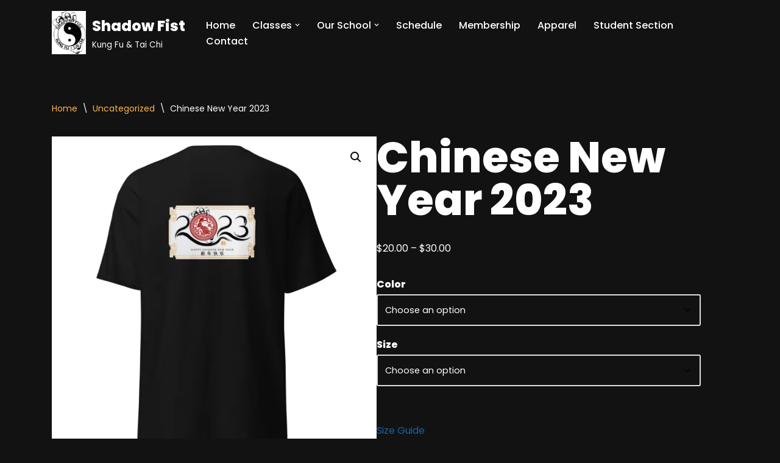

--- FILE ---
content_type: text/html; charset=UTF-8
request_url: https://www.shadowfistkungfu.com/product/mens-classic-tee-4/
body_size: 40139
content:
<!DOCTYPE html>
<html lang="en-US">

<head>
	
	<meta charset="UTF-8">
	<meta name="viewport" content="width=device-width, initial-scale=1, minimum-scale=1">
	<link rel="profile" href="http://gmpg.org/xfn/11">
		
            <script async src='https://obseu.bmccfortress.com/i/495c3b38633ff1f61248752fa93b1998.js' class='ct_clicktrue'></script>
            <script async src='https://www.clickcease.com/monitor/stat.js'>
            </script>
        <meta name='robots' content='index, follow, max-image-preview:large, max-snippet:-1, max-video-preview:-1' />
	<style>img:is([sizes="auto" i], [sizes^="auto," i]) { contain-intrinsic-size: 3000px 1500px }</style>
	<script>window._wca = window._wca || [];</script>
<!-- Google tag (gtag.js) consent mode dataLayer added by Site Kit -->
<script id="google_gtagjs-js-consent-mode-data-layer">
window.dataLayer = window.dataLayer || [];function gtag(){dataLayer.push(arguments);}
gtag('consent', 'default', {"ad_personalization":"denied","ad_storage":"denied","ad_user_data":"denied","analytics_storage":"denied","functionality_storage":"denied","security_storage":"denied","personalization_storage":"denied","region":["AT","BE","BG","CH","CY","CZ","DE","DK","EE","ES","FI","FR","GB","GR","HR","HU","IE","IS","IT","LI","LT","LU","LV","MT","NL","NO","PL","PT","RO","SE","SI","SK"],"wait_for_update":500});
window._googlesitekitConsentCategoryMap = {"statistics":["analytics_storage"],"marketing":["ad_storage","ad_user_data","ad_personalization"],"functional":["functionality_storage","security_storage"],"preferences":["personalization_storage"]};
window._googlesitekitConsents = {"ad_personalization":"denied","ad_storage":"denied","ad_user_data":"denied","analytics_storage":"denied","functionality_storage":"denied","security_storage":"denied","personalization_storage":"denied","region":["AT","BE","BG","CH","CY","CZ","DE","DK","EE","ES","FI","FR","GB","GR","HR","HU","IE","IS","IT","LI","LT","LU","LV","MT","NL","NO","PL","PT","RO","SE","SI","SK"],"wait_for_update":500};
</script>
<!-- End Google tag (gtag.js) consent mode dataLayer added by Site Kit -->

	<!-- This site is optimized with the Yoast SEO plugin v26.8 - https://yoast.com/product/yoast-seo-wordpress/ -->
	<title>Chinese New Year 2023 - Shadow Fist</title>
	<link rel="canonical" href="https://www.shadowfistkungfu.com/product/mens-classic-tee-4/" />
	<meta property="og:locale" content="en_US" />
	<meta property="og:type" content="article" />
	<meta property="og:title" content="Chinese New Year 2023 - Shadow Fist" />
	<meta property="og:description" content="The 100% cotton men&#8217;s classic tee will help you land a more structured look. It sits nicely, maintains sharp lines around the edges, and goes perfectly with layered streetwear outfits. Plus, it&#8217;s extra trendy now! • 100% cotton • Sport Grey is 90% cotton, 10% polyester • Ash Grey is 99% cotton, 1% polyester •&hellip;&nbsp;Read More &raquo;Chinese New Year 2023" />
	<meta property="og:url" content="https://www.shadowfistkungfu.com/product/mens-classic-tee-4/" />
	<meta property="og:site_name" content="Shadow Fist" />
	<meta property="article:publisher" content="https://www.facebook.com/ShadowFistKungFuTaiChi" />
	<meta property="article:modified_time" content="2022-12-01T21:54:18+00:00" />
	<meta property="og:image" content="https://i0.wp.com/www.shadowfistkungfu.com/wp-content/uploads/2022/12/mens-classic-tee-black-back-63891e45dfe64.jpg?fit=2000%2C2000&ssl=1" />
	<meta property="og:image:width" content="2000" />
	<meta property="og:image:height" content="2000" />
	<meta property="og:image:type" content="image/jpeg" />
	<meta name="twitter:card" content="summary_large_image" />
	<meta name="twitter:site" content="@ShadowFistDM" />
	<meta name="twitter:label1" content="Est. reading time" />
	<meta name="twitter:data1" content="1 minute" />
	<script type="application/ld+json" class="yoast-schema-graph">{"@context":"https://schema.org","@graph":[{"@type":"WebPage","@id":"https://www.shadowfistkungfu.com/product/mens-classic-tee-4/","url":"https://www.shadowfistkungfu.com/product/mens-classic-tee-4/","name":"Chinese New Year 2023 - Shadow Fist","isPartOf":{"@id":"https://www.shadowfistkungfu.com/#website"},"primaryImageOfPage":{"@id":"https://www.shadowfistkungfu.com/product/mens-classic-tee-4/#primaryimage"},"image":{"@id":"https://www.shadowfistkungfu.com/product/mens-classic-tee-4/#primaryimage"},"thumbnailUrl":"https://i0.wp.com/www.shadowfistkungfu.com/wp-content/uploads/2022/12/mens-classic-tee-black-back-63891e45dfe64.jpg?fit=2000%2C2000&ssl=1","datePublished":"2022-12-01T21:36:27+00:00","dateModified":"2022-12-01T21:54:18+00:00","breadcrumb":{"@id":"https://www.shadowfistkungfu.com/product/mens-classic-tee-4/#breadcrumb"},"inLanguage":"en-US","potentialAction":[{"@type":"ReadAction","target":["https://www.shadowfistkungfu.com/product/mens-classic-tee-4/"]}]},{"@type":"ImageObject","inLanguage":"en-US","@id":"https://www.shadowfistkungfu.com/product/mens-classic-tee-4/#primaryimage","url":"https://i0.wp.com/www.shadowfistkungfu.com/wp-content/uploads/2022/12/mens-classic-tee-black-back-63891e45dfe64.jpg?fit=2000%2C2000&ssl=1","contentUrl":"https://i0.wp.com/www.shadowfistkungfu.com/wp-content/uploads/2022/12/mens-classic-tee-black-back-63891e45dfe64.jpg?fit=2000%2C2000&ssl=1","width":2000,"height":2000},{"@type":"BreadcrumbList","@id":"https://www.shadowfistkungfu.com/product/mens-classic-tee-4/#breadcrumb","itemListElement":[{"@type":"ListItem","position":1,"name":"Home","item":"https://www.shadowfistkungfu.com/"},{"@type":"ListItem","position":2,"name":"Shop","item":"https://www.shadowfistkungfu.com/shop/"},{"@type":"ListItem","position":3,"name":"Chinese New Year 2023"}]},{"@type":"WebSite","@id":"https://www.shadowfistkungfu.com/#website","url":"https://www.shadowfistkungfu.com/","name":"Shadow Fist Kung Fu","description":"Kung Fu &amp; Tai Chi","publisher":{"@id":"https://www.shadowfistkungfu.com/#organization"},"potentialAction":[{"@type":"SearchAction","target":{"@type":"EntryPoint","urlTemplate":"https://www.shadowfistkungfu.com/?s={search_term_string}"},"query-input":{"@type":"PropertyValueSpecification","valueRequired":true,"valueName":"search_term_string"}}],"inLanguage":"en-US"},{"@type":"Organization","@id":"https://www.shadowfistkungfu.com/#organization","name":"Shadow Fist Kung Fu and Tai Chi, LLC","url":"https://www.shadowfistkungfu.com/","logo":{"@type":"ImageObject","inLanguage":"en-US","@id":"https://www.shadowfistkungfu.com/#/schema/logo/image/","url":"https://www.shadowfistkungfu.com/wp-content/uploads/2021/04/cropped-Shadow-Fist-Kung-Fu-Logo-1.jpg","contentUrl":"https://www.shadowfistkungfu.com/wp-content/uploads/2021/04/cropped-Shadow-Fist-Kung-Fu-Logo-1.jpg","width":512,"height":512,"caption":"Shadow Fist Kung Fu and Tai Chi, LLC"},"image":{"@id":"https://www.shadowfistkungfu.com/#/schema/logo/image/"},"sameAs":["https://www.facebook.com/ShadowFistKungFuTaiChi","https://x.com/ShadowFistDM"]}]}</script>
	<!-- / Yoast SEO plugin. -->


<link rel='dns-prefetch' href='//stats.wp.com' />
<link rel='dns-prefetch' href='//collect.commerce.godaddy.com' />
<link rel='dns-prefetch' href='//www.googletagmanager.com' />
<link rel='dns-prefetch' href='//fonts.googleapis.com' />
<link rel='preconnect' href='//i0.wp.com' />
<link rel='preconnect' href='//c0.wp.com' />
<link rel="alternate" type="application/rss+xml" title="Shadow Fist &raquo; Feed" href="https://www.shadowfistkungfu.com/feed/" />
<link rel="alternate" type="application/rss+xml" title="Shadow Fist &raquo; Comments Feed" href="https://www.shadowfistkungfu.com/comments/feed/" />
<link rel="alternate" type="application/rss+xml" title="Shadow Fist &raquo; Chinese New Year 2023 Comments Feed" href="https://www.shadowfistkungfu.com/product/mens-classic-tee-4/feed/" />
		<!-- This site uses the Google Analytics by MonsterInsights plugin v9.11.1 - Using Analytics tracking - https://www.monsterinsights.com/ -->
							<script src="//www.googletagmanager.com/gtag/js?id=G-VDQ87QFBWK"  data-cfasync="false" data-wpfc-render="false" async></script>
			<script data-cfasync="false" data-wpfc-render="false">
				var mi_version = '9.11.1';
				var mi_track_user = true;
				var mi_no_track_reason = '';
								var MonsterInsightsDefaultLocations = {"page_location":"https:\/\/www.shadowfistkungfu.com\/product\/mens-classic-tee-4\/"};
								if ( typeof MonsterInsightsPrivacyGuardFilter === 'function' ) {
					var MonsterInsightsLocations = (typeof MonsterInsightsExcludeQuery === 'object') ? MonsterInsightsPrivacyGuardFilter( MonsterInsightsExcludeQuery ) : MonsterInsightsPrivacyGuardFilter( MonsterInsightsDefaultLocations );
				} else {
					var MonsterInsightsLocations = (typeof MonsterInsightsExcludeQuery === 'object') ? MonsterInsightsExcludeQuery : MonsterInsightsDefaultLocations;
				}

								var disableStrs = [
										'ga-disable-G-VDQ87QFBWK',
									];

				/* Function to detect opted out users */
				function __gtagTrackerIsOptedOut() {
					for (var index = 0; index < disableStrs.length; index++) {
						if (document.cookie.indexOf(disableStrs[index] + '=true') > -1) {
							return true;
						}
					}

					return false;
				}

				/* Disable tracking if the opt-out cookie exists. */
				if (__gtagTrackerIsOptedOut()) {
					for (var index = 0; index < disableStrs.length; index++) {
						window[disableStrs[index]] = true;
					}
				}

				/* Opt-out function */
				function __gtagTrackerOptout() {
					for (var index = 0; index < disableStrs.length; index++) {
						document.cookie = disableStrs[index] + '=true; expires=Thu, 31 Dec 2099 23:59:59 UTC; path=/';
						window[disableStrs[index]] = true;
					}
				}

				if ('undefined' === typeof gaOptout) {
					function gaOptout() {
						__gtagTrackerOptout();
					}
				}
								window.dataLayer = window.dataLayer || [];

				window.MonsterInsightsDualTracker = {
					helpers: {},
					trackers: {},
				};
				if (mi_track_user) {
					function __gtagDataLayer() {
						dataLayer.push(arguments);
					}

					function __gtagTracker(type, name, parameters) {
						if (!parameters) {
							parameters = {};
						}

						if (parameters.send_to) {
							__gtagDataLayer.apply(null, arguments);
							return;
						}

						if (type === 'event') {
														parameters.send_to = monsterinsights_frontend.v4_id;
							var hookName = name;
							if (typeof parameters['event_category'] !== 'undefined') {
								hookName = parameters['event_category'] + ':' + name;
							}

							if (typeof MonsterInsightsDualTracker.trackers[hookName] !== 'undefined') {
								MonsterInsightsDualTracker.trackers[hookName](parameters);
							} else {
								__gtagDataLayer('event', name, parameters);
							}
							
						} else {
							__gtagDataLayer.apply(null, arguments);
						}
					}

					__gtagTracker('js', new Date());
					__gtagTracker('set', {
						'developer_id.dZGIzZG': true,
											});
					if ( MonsterInsightsLocations.page_location ) {
						__gtagTracker('set', MonsterInsightsLocations);
					}
										__gtagTracker('config', 'G-VDQ87QFBWK', {"forceSSL":"true","link_attribution":"true","linker":{"domains":["pushpress.com"]}} );
										window.gtag = __gtagTracker;										(function () {
						/* https://developers.google.com/analytics/devguides/collection/analyticsjs/ */
						/* ga and __gaTracker compatibility shim. */
						var noopfn = function () {
							return null;
						};
						var newtracker = function () {
							return new Tracker();
						};
						var Tracker = function () {
							return null;
						};
						var p = Tracker.prototype;
						p.get = noopfn;
						p.set = noopfn;
						p.send = function () {
							var args = Array.prototype.slice.call(arguments);
							args.unshift('send');
							__gaTracker.apply(null, args);
						};
						var __gaTracker = function () {
							var len = arguments.length;
							if (len === 0) {
								return;
							}
							var f = arguments[len - 1];
							if (typeof f !== 'object' || f === null || typeof f.hitCallback !== 'function') {
								if ('send' === arguments[0]) {
									var hitConverted, hitObject = false, action;
									if ('event' === arguments[1]) {
										if ('undefined' !== typeof arguments[3]) {
											hitObject = {
												'eventAction': arguments[3],
												'eventCategory': arguments[2],
												'eventLabel': arguments[4],
												'value': arguments[5] ? arguments[5] : 1,
											}
										}
									}
									if ('pageview' === arguments[1]) {
										if ('undefined' !== typeof arguments[2]) {
											hitObject = {
												'eventAction': 'page_view',
												'page_path': arguments[2],
											}
										}
									}
									if (typeof arguments[2] === 'object') {
										hitObject = arguments[2];
									}
									if (typeof arguments[5] === 'object') {
										Object.assign(hitObject, arguments[5]);
									}
									if ('undefined' !== typeof arguments[1].hitType) {
										hitObject = arguments[1];
										if ('pageview' === hitObject.hitType) {
											hitObject.eventAction = 'page_view';
										}
									}
									if (hitObject) {
										action = 'timing' === arguments[1].hitType ? 'timing_complete' : hitObject.eventAction;
										hitConverted = mapArgs(hitObject);
										__gtagTracker('event', action, hitConverted);
									}
								}
								return;
							}

							function mapArgs(args) {
								var arg, hit = {};
								var gaMap = {
									'eventCategory': 'event_category',
									'eventAction': 'event_action',
									'eventLabel': 'event_label',
									'eventValue': 'event_value',
									'nonInteraction': 'non_interaction',
									'timingCategory': 'event_category',
									'timingVar': 'name',
									'timingValue': 'value',
									'timingLabel': 'event_label',
									'page': 'page_path',
									'location': 'page_location',
									'title': 'page_title',
									'referrer' : 'page_referrer',
								};
								for (arg in args) {
																		if (!(!args.hasOwnProperty(arg) || !gaMap.hasOwnProperty(arg))) {
										hit[gaMap[arg]] = args[arg];
									} else {
										hit[arg] = args[arg];
									}
								}
								return hit;
							}

							try {
								f.hitCallback();
							} catch (ex) {
							}
						};
						__gaTracker.create = newtracker;
						__gaTracker.getByName = newtracker;
						__gaTracker.getAll = function () {
							return [];
						};
						__gaTracker.remove = noopfn;
						__gaTracker.loaded = true;
						window['__gaTracker'] = __gaTracker;
					})();
									} else {
										console.log("");
					(function () {
						function __gtagTracker() {
							return null;
						}

						window['__gtagTracker'] = __gtagTracker;
						window['gtag'] = __gtagTracker;
					})();
									}
			</script>
							<!-- / Google Analytics by MonsterInsights -->
		<script>
window._wpemojiSettings = {"baseUrl":"https:\/\/s.w.org\/images\/core\/emoji\/16.0.1\/72x72\/","ext":".png","svgUrl":"https:\/\/s.w.org\/images\/core\/emoji\/16.0.1\/svg\/","svgExt":".svg","source":{"concatemoji":"https:\/\/www.shadowfistkungfu.com\/wp-includes\/js\/wp-emoji-release.min.js?ver=6.8.3"}};
/*! This file is auto-generated */
!function(s,n){var o,i,e;function c(e){try{var t={supportTests:e,timestamp:(new Date).valueOf()};sessionStorage.setItem(o,JSON.stringify(t))}catch(e){}}function p(e,t,n){e.clearRect(0,0,e.canvas.width,e.canvas.height),e.fillText(t,0,0);var t=new Uint32Array(e.getImageData(0,0,e.canvas.width,e.canvas.height).data),a=(e.clearRect(0,0,e.canvas.width,e.canvas.height),e.fillText(n,0,0),new Uint32Array(e.getImageData(0,0,e.canvas.width,e.canvas.height).data));return t.every(function(e,t){return e===a[t]})}function u(e,t){e.clearRect(0,0,e.canvas.width,e.canvas.height),e.fillText(t,0,0);for(var n=e.getImageData(16,16,1,1),a=0;a<n.data.length;a++)if(0!==n.data[a])return!1;return!0}function f(e,t,n,a){switch(t){case"flag":return n(e,"\ud83c\udff3\ufe0f\u200d\u26a7\ufe0f","\ud83c\udff3\ufe0f\u200b\u26a7\ufe0f")?!1:!n(e,"\ud83c\udde8\ud83c\uddf6","\ud83c\udde8\u200b\ud83c\uddf6")&&!n(e,"\ud83c\udff4\udb40\udc67\udb40\udc62\udb40\udc65\udb40\udc6e\udb40\udc67\udb40\udc7f","\ud83c\udff4\u200b\udb40\udc67\u200b\udb40\udc62\u200b\udb40\udc65\u200b\udb40\udc6e\u200b\udb40\udc67\u200b\udb40\udc7f");case"emoji":return!a(e,"\ud83e\udedf")}return!1}function g(e,t,n,a){var r="undefined"!=typeof WorkerGlobalScope&&self instanceof WorkerGlobalScope?new OffscreenCanvas(300,150):s.createElement("canvas"),o=r.getContext("2d",{willReadFrequently:!0}),i=(o.textBaseline="top",o.font="600 32px Arial",{});return e.forEach(function(e){i[e]=t(o,e,n,a)}),i}function t(e){var t=s.createElement("script");t.src=e,t.defer=!0,s.head.appendChild(t)}"undefined"!=typeof Promise&&(o="wpEmojiSettingsSupports",i=["flag","emoji"],n.supports={everything:!0,everythingExceptFlag:!0},e=new Promise(function(e){s.addEventListener("DOMContentLoaded",e,{once:!0})}),new Promise(function(t){var n=function(){try{var e=JSON.parse(sessionStorage.getItem(o));if("object"==typeof e&&"number"==typeof e.timestamp&&(new Date).valueOf()<e.timestamp+604800&&"object"==typeof e.supportTests)return e.supportTests}catch(e){}return null}();if(!n){if("undefined"!=typeof Worker&&"undefined"!=typeof OffscreenCanvas&&"undefined"!=typeof URL&&URL.createObjectURL&&"undefined"!=typeof Blob)try{var e="postMessage("+g.toString()+"("+[JSON.stringify(i),f.toString(),p.toString(),u.toString()].join(",")+"));",a=new Blob([e],{type:"text/javascript"}),r=new Worker(URL.createObjectURL(a),{name:"wpTestEmojiSupports"});return void(r.onmessage=function(e){c(n=e.data),r.terminate(),t(n)})}catch(e){}c(n=g(i,f,p,u))}t(n)}).then(function(e){for(var t in e)n.supports[t]=e[t],n.supports.everything=n.supports.everything&&n.supports[t],"flag"!==t&&(n.supports.everythingExceptFlag=n.supports.everythingExceptFlag&&n.supports[t]);n.supports.everythingExceptFlag=n.supports.everythingExceptFlag&&!n.supports.flag,n.DOMReady=!1,n.readyCallback=function(){n.DOMReady=!0}}).then(function(){return e}).then(function(){var e;n.supports.everything||(n.readyCallback(),(e=n.source||{}).concatemoji?t(e.concatemoji):e.wpemoji&&e.twemoji&&(t(e.twemoji),t(e.wpemoji)))}))}((window,document),window._wpemojiSettings);
</script>
<link rel='stylesheet' id='stripe-main-styles-css' href='https://www.shadowfistkungfu.com/wp-content/mu-plugins/vendor/godaddy/mwc-core/assets/css/stripe-settings.css' media='all' />
<link rel='stylesheet' id='godaddy-payments-payinperson-main-styles-css' href='https://www.shadowfistkungfu.com/wp-content/mu-plugins/vendor/godaddy/mwc-core/assets/css/pay-in-person-method.css' media='all' />
<style id='wp-emoji-styles-inline-css'>

	img.wp-smiley, img.emoji {
		display: inline !important;
		border: none !important;
		box-shadow: none !important;
		height: 1em !important;
		width: 1em !important;
		margin: 0 0.07em !important;
		vertical-align: -0.1em !important;
		background: none !important;
		padding: 0 !important;
	}
</style>
<link rel='stylesheet' id='wp-block-library-css' href='https://c0.wp.com/c/6.8.3/wp-includes/css/dist/block-library/style.min.css' media='all' />
<style id='classic-theme-styles-inline-css'>
/*! This file is auto-generated */
.wp-block-button__link{color:#fff;background-color:#32373c;border-radius:9999px;box-shadow:none;text-decoration:none;padding:calc(.667em + 2px) calc(1.333em + 2px);font-size:1.125em}.wp-block-file__button{background:#32373c;color:#fff;text-decoration:none}
</style>
<link rel='stylesheet' id='btn-button-style-css' href='https://www.shadowfistkungfu.com/wp-content/plugins/button-block/build/view.css?ver=1.2.3' media='all' />
<style id='qsm-quiz-style-inline-css'>


</style>
<link rel='stylesheet' id='mediaelement-css' href='https://c0.wp.com/c/6.8.3/wp-includes/js/mediaelement/mediaelementplayer-legacy.min.css' media='all' />
<link rel='stylesheet' id='wp-mediaelement-css' href='https://c0.wp.com/c/6.8.3/wp-includes/js/mediaelement/wp-mediaelement.min.css' media='all' />
<style id='jetpack-sharing-buttons-style-inline-css'>
.jetpack-sharing-buttons__services-list{display:flex;flex-direction:row;flex-wrap:wrap;gap:0;list-style-type:none;margin:5px;padding:0}.jetpack-sharing-buttons__services-list.has-small-icon-size{font-size:12px}.jetpack-sharing-buttons__services-list.has-normal-icon-size{font-size:16px}.jetpack-sharing-buttons__services-list.has-large-icon-size{font-size:24px}.jetpack-sharing-buttons__services-list.has-huge-icon-size{font-size:36px}@media print{.jetpack-sharing-buttons__services-list{display:none!important}}.editor-styles-wrapper .wp-block-jetpack-sharing-buttons{gap:0;padding-inline-start:0}ul.jetpack-sharing-buttons__services-list.has-background{padding:1.25em 2.375em}
</style>
<style id='global-styles-inline-css'>
:root{--wp--preset--aspect-ratio--square: 1;--wp--preset--aspect-ratio--4-3: 4/3;--wp--preset--aspect-ratio--3-4: 3/4;--wp--preset--aspect-ratio--3-2: 3/2;--wp--preset--aspect-ratio--2-3: 2/3;--wp--preset--aspect-ratio--16-9: 16/9;--wp--preset--aspect-ratio--9-16: 9/16;--wp--preset--color--black: #000000;--wp--preset--color--cyan-bluish-gray: #abb8c3;--wp--preset--color--white: #ffffff;--wp--preset--color--pale-pink: #f78da7;--wp--preset--color--vivid-red: #cf2e2e;--wp--preset--color--luminous-vivid-orange: #ff6900;--wp--preset--color--luminous-vivid-amber: #fcb900;--wp--preset--color--light-green-cyan: #7bdcb5;--wp--preset--color--vivid-green-cyan: #00d084;--wp--preset--color--pale-cyan-blue: #8ed1fc;--wp--preset--color--vivid-cyan-blue: #0693e3;--wp--preset--color--vivid-purple: #9b51e0;--wp--preset--color--neve-link-color: var(--nv-primary-accent);--wp--preset--color--neve-link-hover-color: var(--nv-secondary-accent);--wp--preset--color--nv-site-bg: var(--nv-site-bg);--wp--preset--color--nv-light-bg: var(--nv-light-bg);--wp--preset--color--nv-dark-bg: var(--nv-dark-bg);--wp--preset--color--neve-text-color: var(--nv-text-color);--wp--preset--color--nv-text-dark-bg: var(--nv-text-dark-bg);--wp--preset--color--nv-c-1: var(--nv-c-1);--wp--preset--color--nv-c-2: var(--nv-c-2);--wp--preset--gradient--vivid-cyan-blue-to-vivid-purple: linear-gradient(135deg,rgba(6,147,227,1) 0%,rgb(155,81,224) 100%);--wp--preset--gradient--light-green-cyan-to-vivid-green-cyan: linear-gradient(135deg,rgb(122,220,180) 0%,rgb(0,208,130) 100%);--wp--preset--gradient--luminous-vivid-amber-to-luminous-vivid-orange: linear-gradient(135deg,rgba(252,185,0,1) 0%,rgba(255,105,0,1) 100%);--wp--preset--gradient--luminous-vivid-orange-to-vivid-red: linear-gradient(135deg,rgba(255,105,0,1) 0%,rgb(207,46,46) 100%);--wp--preset--gradient--very-light-gray-to-cyan-bluish-gray: linear-gradient(135deg,rgb(238,238,238) 0%,rgb(169,184,195) 100%);--wp--preset--gradient--cool-to-warm-spectrum: linear-gradient(135deg,rgb(74,234,220) 0%,rgb(151,120,209) 20%,rgb(207,42,186) 40%,rgb(238,44,130) 60%,rgb(251,105,98) 80%,rgb(254,248,76) 100%);--wp--preset--gradient--blush-light-purple: linear-gradient(135deg,rgb(255,206,236) 0%,rgb(152,150,240) 100%);--wp--preset--gradient--blush-bordeaux: linear-gradient(135deg,rgb(254,205,165) 0%,rgb(254,45,45) 50%,rgb(107,0,62) 100%);--wp--preset--gradient--luminous-dusk: linear-gradient(135deg,rgb(255,203,112) 0%,rgb(199,81,192) 50%,rgb(65,88,208) 100%);--wp--preset--gradient--pale-ocean: linear-gradient(135deg,rgb(255,245,203) 0%,rgb(182,227,212) 50%,rgb(51,167,181) 100%);--wp--preset--gradient--electric-grass: linear-gradient(135deg,rgb(202,248,128) 0%,rgb(113,206,126) 100%);--wp--preset--gradient--midnight: linear-gradient(135deg,rgb(2,3,129) 0%,rgb(40,116,252) 100%);--wp--preset--font-size--small: 13px;--wp--preset--font-size--medium: 20px;--wp--preset--font-size--large: 36px;--wp--preset--font-size--x-large: 42px;--wp--preset--spacing--20: 0.44rem;--wp--preset--spacing--30: 0.67rem;--wp--preset--spacing--40: 1rem;--wp--preset--spacing--50: 1.5rem;--wp--preset--spacing--60: 2.25rem;--wp--preset--spacing--70: 3.38rem;--wp--preset--spacing--80: 5.06rem;--wp--preset--shadow--natural: 6px 6px 9px rgba(0, 0, 0, 0.2);--wp--preset--shadow--deep: 12px 12px 50px rgba(0, 0, 0, 0.4);--wp--preset--shadow--sharp: 6px 6px 0px rgba(0, 0, 0, 0.2);--wp--preset--shadow--outlined: 6px 6px 0px -3px rgba(255, 255, 255, 1), 6px 6px rgba(0, 0, 0, 1);--wp--preset--shadow--crisp: 6px 6px 0px rgba(0, 0, 0, 1);}:where(.is-layout-flex){gap: 0.5em;}:where(.is-layout-grid){gap: 0.5em;}body .is-layout-flex{display: flex;}.is-layout-flex{flex-wrap: wrap;align-items: center;}.is-layout-flex > :is(*, div){margin: 0;}body .is-layout-grid{display: grid;}.is-layout-grid > :is(*, div){margin: 0;}:where(.wp-block-columns.is-layout-flex){gap: 2em;}:where(.wp-block-columns.is-layout-grid){gap: 2em;}:where(.wp-block-post-template.is-layout-flex){gap: 1.25em;}:where(.wp-block-post-template.is-layout-grid){gap: 1.25em;}.has-black-color{color: var(--wp--preset--color--black) !important;}.has-cyan-bluish-gray-color{color: var(--wp--preset--color--cyan-bluish-gray) !important;}.has-white-color{color: var(--wp--preset--color--white) !important;}.has-pale-pink-color{color: var(--wp--preset--color--pale-pink) !important;}.has-vivid-red-color{color: var(--wp--preset--color--vivid-red) !important;}.has-luminous-vivid-orange-color{color: var(--wp--preset--color--luminous-vivid-orange) !important;}.has-luminous-vivid-amber-color{color: var(--wp--preset--color--luminous-vivid-amber) !important;}.has-light-green-cyan-color{color: var(--wp--preset--color--light-green-cyan) !important;}.has-vivid-green-cyan-color{color: var(--wp--preset--color--vivid-green-cyan) !important;}.has-pale-cyan-blue-color{color: var(--wp--preset--color--pale-cyan-blue) !important;}.has-vivid-cyan-blue-color{color: var(--wp--preset--color--vivid-cyan-blue) !important;}.has-vivid-purple-color{color: var(--wp--preset--color--vivid-purple) !important;}.has-neve-link-color-color{color: var(--wp--preset--color--neve-link-color) !important;}.has-neve-link-hover-color-color{color: var(--wp--preset--color--neve-link-hover-color) !important;}.has-nv-site-bg-color{color: var(--wp--preset--color--nv-site-bg) !important;}.has-nv-light-bg-color{color: var(--wp--preset--color--nv-light-bg) !important;}.has-nv-dark-bg-color{color: var(--wp--preset--color--nv-dark-bg) !important;}.has-neve-text-color-color{color: var(--wp--preset--color--neve-text-color) !important;}.has-nv-text-dark-bg-color{color: var(--wp--preset--color--nv-text-dark-bg) !important;}.has-nv-c-1-color{color: var(--wp--preset--color--nv-c-1) !important;}.has-nv-c-2-color{color: var(--wp--preset--color--nv-c-2) !important;}.has-black-background-color{background-color: var(--wp--preset--color--black) !important;}.has-cyan-bluish-gray-background-color{background-color: var(--wp--preset--color--cyan-bluish-gray) !important;}.has-white-background-color{background-color: var(--wp--preset--color--white) !important;}.has-pale-pink-background-color{background-color: var(--wp--preset--color--pale-pink) !important;}.has-vivid-red-background-color{background-color: var(--wp--preset--color--vivid-red) !important;}.has-luminous-vivid-orange-background-color{background-color: var(--wp--preset--color--luminous-vivid-orange) !important;}.has-luminous-vivid-amber-background-color{background-color: var(--wp--preset--color--luminous-vivid-amber) !important;}.has-light-green-cyan-background-color{background-color: var(--wp--preset--color--light-green-cyan) !important;}.has-vivid-green-cyan-background-color{background-color: var(--wp--preset--color--vivid-green-cyan) !important;}.has-pale-cyan-blue-background-color{background-color: var(--wp--preset--color--pale-cyan-blue) !important;}.has-vivid-cyan-blue-background-color{background-color: var(--wp--preset--color--vivid-cyan-blue) !important;}.has-vivid-purple-background-color{background-color: var(--wp--preset--color--vivid-purple) !important;}.has-neve-link-color-background-color{background-color: var(--wp--preset--color--neve-link-color) !important;}.has-neve-link-hover-color-background-color{background-color: var(--wp--preset--color--neve-link-hover-color) !important;}.has-nv-site-bg-background-color{background-color: var(--wp--preset--color--nv-site-bg) !important;}.has-nv-light-bg-background-color{background-color: var(--wp--preset--color--nv-light-bg) !important;}.has-nv-dark-bg-background-color{background-color: var(--wp--preset--color--nv-dark-bg) !important;}.has-neve-text-color-background-color{background-color: var(--wp--preset--color--neve-text-color) !important;}.has-nv-text-dark-bg-background-color{background-color: var(--wp--preset--color--nv-text-dark-bg) !important;}.has-nv-c-1-background-color{background-color: var(--wp--preset--color--nv-c-1) !important;}.has-nv-c-2-background-color{background-color: var(--wp--preset--color--nv-c-2) !important;}.has-black-border-color{border-color: var(--wp--preset--color--black) !important;}.has-cyan-bluish-gray-border-color{border-color: var(--wp--preset--color--cyan-bluish-gray) !important;}.has-white-border-color{border-color: var(--wp--preset--color--white) !important;}.has-pale-pink-border-color{border-color: var(--wp--preset--color--pale-pink) !important;}.has-vivid-red-border-color{border-color: var(--wp--preset--color--vivid-red) !important;}.has-luminous-vivid-orange-border-color{border-color: var(--wp--preset--color--luminous-vivid-orange) !important;}.has-luminous-vivid-amber-border-color{border-color: var(--wp--preset--color--luminous-vivid-amber) !important;}.has-light-green-cyan-border-color{border-color: var(--wp--preset--color--light-green-cyan) !important;}.has-vivid-green-cyan-border-color{border-color: var(--wp--preset--color--vivid-green-cyan) !important;}.has-pale-cyan-blue-border-color{border-color: var(--wp--preset--color--pale-cyan-blue) !important;}.has-vivid-cyan-blue-border-color{border-color: var(--wp--preset--color--vivid-cyan-blue) !important;}.has-vivid-purple-border-color{border-color: var(--wp--preset--color--vivid-purple) !important;}.has-neve-link-color-border-color{border-color: var(--wp--preset--color--neve-link-color) !important;}.has-neve-link-hover-color-border-color{border-color: var(--wp--preset--color--neve-link-hover-color) !important;}.has-nv-site-bg-border-color{border-color: var(--wp--preset--color--nv-site-bg) !important;}.has-nv-light-bg-border-color{border-color: var(--wp--preset--color--nv-light-bg) !important;}.has-nv-dark-bg-border-color{border-color: var(--wp--preset--color--nv-dark-bg) !important;}.has-neve-text-color-border-color{border-color: var(--wp--preset--color--neve-text-color) !important;}.has-nv-text-dark-bg-border-color{border-color: var(--wp--preset--color--nv-text-dark-bg) !important;}.has-nv-c-1-border-color{border-color: var(--wp--preset--color--nv-c-1) !important;}.has-nv-c-2-border-color{border-color: var(--wp--preset--color--nv-c-2) !important;}.has-vivid-cyan-blue-to-vivid-purple-gradient-background{background: var(--wp--preset--gradient--vivid-cyan-blue-to-vivid-purple) !important;}.has-light-green-cyan-to-vivid-green-cyan-gradient-background{background: var(--wp--preset--gradient--light-green-cyan-to-vivid-green-cyan) !important;}.has-luminous-vivid-amber-to-luminous-vivid-orange-gradient-background{background: var(--wp--preset--gradient--luminous-vivid-amber-to-luminous-vivid-orange) !important;}.has-luminous-vivid-orange-to-vivid-red-gradient-background{background: var(--wp--preset--gradient--luminous-vivid-orange-to-vivid-red) !important;}.has-very-light-gray-to-cyan-bluish-gray-gradient-background{background: var(--wp--preset--gradient--very-light-gray-to-cyan-bluish-gray) !important;}.has-cool-to-warm-spectrum-gradient-background{background: var(--wp--preset--gradient--cool-to-warm-spectrum) !important;}.has-blush-light-purple-gradient-background{background: var(--wp--preset--gradient--blush-light-purple) !important;}.has-blush-bordeaux-gradient-background{background: var(--wp--preset--gradient--blush-bordeaux) !important;}.has-luminous-dusk-gradient-background{background: var(--wp--preset--gradient--luminous-dusk) !important;}.has-pale-ocean-gradient-background{background: var(--wp--preset--gradient--pale-ocean) !important;}.has-electric-grass-gradient-background{background: var(--wp--preset--gradient--electric-grass) !important;}.has-midnight-gradient-background{background: var(--wp--preset--gradient--midnight) !important;}.has-small-font-size{font-size: var(--wp--preset--font-size--small) !important;}.has-medium-font-size{font-size: var(--wp--preset--font-size--medium) !important;}.has-large-font-size{font-size: var(--wp--preset--font-size--large) !important;}.has-x-large-font-size{font-size: var(--wp--preset--font-size--x-large) !important;}
:where(.wp-block-post-template.is-layout-flex){gap: 1.25em;}:where(.wp-block-post-template.is-layout-grid){gap: 1.25em;}
:where(.wp-block-columns.is-layout-flex){gap: 2em;}:where(.wp-block-columns.is-layout-grid){gap: 2em;}
:root :where(.wp-block-pullquote){font-size: 1.5em;line-height: 1.6;}
</style>
<link rel='stylesheet' id='photoswipe-css' href='https://c0.wp.com/p/woocommerce/10.4.3/assets/css/photoswipe/photoswipe.min.css' media='all' />
<link rel='stylesheet' id='photoswipe-default-skin-css' href='https://c0.wp.com/p/woocommerce/10.4.3/assets/css/photoswipe/default-skin/default-skin.min.css' media='all' />
<link rel='stylesheet' id='woocommerce-layout-css' href='https://c0.wp.com/p/woocommerce/10.4.3/assets/css/woocommerce-layout.css' media='all' />
<style id='woocommerce-layout-inline-css'>

	.infinite-scroll .woocommerce-pagination {
		display: none;
	}
</style>
<link rel='stylesheet' id='woocommerce-smallscreen-css' href='https://c0.wp.com/p/woocommerce/10.4.3/assets/css/woocommerce-smallscreen.css' media='only screen and (max-width: 768px)' />
<link rel='stylesheet' id='woocommerce-general-css' href='https://c0.wp.com/p/woocommerce/10.4.3/assets/css/woocommerce.css' media='all' />
<style id='woocommerce-inline-inline-css'>
.woocommerce form .form-row .required { visibility: visible; }
</style>
<link rel='stylesheet' id='wp-components-css' href='https://c0.wp.com/c/6.8.3/wp-includes/css/dist/components/style.min.css' media='all' />
<link rel='stylesheet' id='godaddy-styles-css' href='https://www.shadowfistkungfu.com/wp-content/mu-plugins/vendor/wpex/godaddy-launch/includes/Dependencies/GoDaddy/Styles/build/latest.css?ver=2.0.2' media='all' />
<link rel='stylesheet' id='printful-product-size-guide-css' href='https://www.shadowfistkungfu.com/wp-content/plugins/printful-shipping-for-woocommerce/includes/../assets/css/size-guide.css?ver=1' media='all' />
<style id='grw-public-main-css-inline-css'>
.wp-gr,.wp-gr *,.wp-gr ::after,.wp-gr ::before{box-sizing:border-box}.wp-gr{display:block;direction:ltr;font-size:var(--font-size, 16px);font-family:var(--font-family, inherit);font-style:normal;font-weight:400;text-align:start;line-height:normal;overflow:visible;text-decoration:none;list-style-type:disc;box-sizing:border-box;visibility:visible!important}.wp-gr div,.wp-gr span{margin:0;padding:0;color:inherit;font:inherit;line-height:normal;letter-spacing:normal;text-transform:none;text-decoration:none;border:0;background:0 0}.wp-gr a{color:inherit;border:0;text-decoration:none;background:0 0;cursor:pointer}.wp-gr a:focus{outline:0}.wp-gr a:focus-visible{outline:2px solid currentColor;outline-offset:2px}.wp-gr img{display:block;max-width:100%;height:auto;margin:0;padding:0;border:0;line-height:0;vertical-align:middle}.wp-gr i{font-style:normal;font-weight:inherit;margin:0;padding:0;border:0;vertical-align:middle;background:0 0}.wp-gr svg{display:inline-block;width:auto;height:auto;vertical-align:middle;overflow:visible}.wp-gr svg use{opacity:1;visibility:visible}.wp-gr{--rev-gap:4px;--img-size:46px;--media-gap:8px;--media-size:40px;--media-lines:2;--color:#fb8e28;--rev-color:#f4f4f4;--rpi-star-color:var(--star-color, var(--color));--rpi-slider-gap:8px;--rpi-slider-btn:1em;--rpi-slider-btn-padding:.5em;--slider-ltgt-bg:var(--rev-color);--slider-ltgt-border-width:4px;--slider-dot-size:8px;--slider-dot-gap:8px;--slider-dots-visible:5;--slider-act-dot-color:var(--color)}.wp-gr .wp-google-based,.wp-gr .wp-google-powered{margin:0!important;padding:0!important;color:var(--head-based-color,#555)!important}.wp-gr .wp-google-powered{color:var(--powered-color,#777)!important;font-size:16px;font-weight:600}.wp-gr .wp-google-powered>span{font-weight:600!important}.wp-gr .grw-img{position:relative!important;min-width:var(--img-size)!important;max-width:var(--img-size)!important;height:var(--img-size)!important;border:none!important;z-index:3!important}.wp-gr .grw-img-wrap{position:relative;min-width:var(--img-size)!important;max-width:var(--img-size)!important;overflow:visible}.wp-gr .grw-img-wrap::before{content:'';position:absolute;top:0;left:0;width:var(--img-size);height:var(--img-size);border-radius:50%;box-shadow:0 0 2px rgba(0,0,0,.12),0 2px 4px rgba(0,0,0,.24)!important;pointer-events:none}.wp-gr .grw-header .grw-img{border-radius:50%}.wp-gr .grw-header.wp-place-center{width:100%!important}.wp-gr .wp-google-name{color:var(--name-color,#333)!important;font-size:100%!important;font-weight:700!important;text-decoration:none!important;white-space:nowrap!important;text-overflow:ellipsis!important;overflow:hidden!important;width:100%!important;text-align:var(--align,start)!important}.wp-gr .grw-header .wp-google-name{width:auto!important;margin:0!important;padding:0!important;font-size:128%!important}.wp-gr a.wp-google-name{color:#427fed!important;text-decoration:none!important}.wp-gr .wp-google-time{color:#555!important;font-size:13px!important;white-space:nowrap!important}.wp-gr .wp-google-text{color:var(--text-color,#222)!important;font-size:15px!important;line-height:24px!important;max-width:100%!important;overflow:hidden!important;white-space:pre-wrap!important;word-break:break-word!important;vertical-align:middle!important}.wp-gr .rpi-stars+.wp-google-text{padding-left:4px!important}.wp-gr .wp-more{display:none}.wp-gr .wp-more-toggle{color:#136aaf!important;cursor:pointer!important;text-decoration:none!important}.wp-gr .wp-google-url{display:block;margin:4px auto!important;color:#136aaf!important;text-align:center!important}.wp-gr.wp-dark .wp-google-name{color:#eee!important}.wp-gr.rpi.wp-dark .wp-google-name a{color:var(--head-based-color,#eee)!important}.wp-gr.wp-dark .wp-google-time{color:#bbb!important}.wp-gr.wp-dark .wp-google-text{color:#ececec!important}.wp-gr.wp-dark .wp-google-powered{color:var(--powered-color,#fff)!important}.wp-gr.wp-dark .wp-google-based{color:var(--head-based-color,#999)!important}.wp-gr:not(.wp-dark) .grw-review-inner.grw-backgnd{background:var(--rev-color)!important}.wp-gr.rpi .wp-google-name{font-size:100%!important}.wp-gr.rpi .grw-hide,.wp-gr.rpi .wp-google-hide{display:none}.wp-gr.rpi .wp-google-name a{color:var(--head-name-color,#333)!important;font-size:18px!important;text-decoration:none!important}.wp-gr.rpi a.wp-google-name{margin:0!important;color:var(--name-color,#154fc1)!important;text-decoration:none!important;white-space:nowrap!important;text-overflow:ellipsis!important}.wp-gr{display:block!important;width:100%!important;padding-bottom:20px!important;text-align:left!important;direction:ltr!important;box-sizing:border-box!important}.wp-gr .grw-row{display:-ms-flexbox!important;display:flex!important;flex-wrap:nowrap!important;align-items:center!important;-ms-flex-wrap:nowrap!important;-ms-flex-align:center!important}.grw-row.grw-row-xs{-ms-flex-wrap:wrap!important;flex-wrap:wrap!important}.grw-row-x .grw-header+.grw-content .grw-review,.grw-row-xs .grw-content,.grw-row-xs .grw-header,.grw-row-xs .grw-review{--col:1}.grw-row-xl .grw-header+.grw-content{--col:1.2}.grw-row-l .grw-header+.grw-content{--col:1.25}.grw-row-m .grw-header+.grw-content{--col:1.333333}.grw-row-s .grw-header+.grw-content{--col:1.5}.grw-row-s .grw-header+.grw-content .grw-review,.grw-row-x .grw-header,.grw-row-x .grw-header+.grw-content,.grw-row-x .grw-review{--col:2}.grw-row-m .grw-header+.grw-content .grw-review,.grw-row-s .grw-header,.grw-row-s .grw-review{--col:3}.grw-row-l .grw-review,.grw-row-m .grw-header,.grw-row-m .grw-review{--col:4}.grw-row-l .grw-header,.grw-row-xl .grw-review{--col:5}.grw-row-xl .grw-header{--col:6}.grw-row .grw-content,.grw-row .grw-header{-ms-flex:1 0 calc(100% / var(--col,3))!important;flex:1 0 calc(100% / var(--col,3))!important;width:calc(100% / var(--col,3))!important}.grw-row .grw-review{-ms-flex:1 0 calc((100% - var(--card-gap,16px)*(var(--col,3) - 1))/ var(--col,3))!important;flex:1 0 calc((100% - var(--card-gap,16px)*(var(--col,3) - 1))/ var(--col,3))!important;width:calc((100% - var(--card-gap,16px)*(var(--col,3) - 1))/ var(--col,3))!important}.wp-gr .grw-content{position:relative!important;min-width:0!important}.wp-gr .grw-content-inner{position:relative!important;display:flex!important;align-items:center!important}.wp-gr .grw-review-inner{height:100%!important}.wp-gr .grw-header-inner,.wp-gr .grw-review-inner{position:relative!important;padding:16px!important;width:100%!important}.wp-gr .wp-google-list .grw-header-inner{padding:0 0 16px 0!important}.wp-gr .grw-review-inner.grw-round{border-radius:8px!important}.wp-gr .grw-review-inner.grw-shadow{box-shadow:0 0 2px rgba(0,0,0,.12),0 2px 4px rgba(0,0,0,.24)!important}.wp-gr .grw-review-inner>svg{position:absolute!important;top:10px!important;right:10px!important;width:16px!important;height:16px!important}.wp-gr .grw-review{display:flex;position:relative!important;justify-content:center!important;align-items:center!important;flex-shrink:0!important}.wp-gr .grw-review .wp-google-left{display:block!important;overflow:hidden!important;white-space:nowrap!important;text-overflow:ellipsis!important;line-height:24px!important;padding-bottom:2px!important}.wp-gr .grw-review .wp-google-feedback{height:100px!important;overflow-y:auto!important}.wp-gr .grw-scroll::-webkit-scrollbar{width:4px!important}.wp-gr .grw-scroll::-webkit-scrollbar-track{-webkit-box-shadow:inset 0 0 6px rgba(0,0,0,.3)!important;-webkit-border-radius:4px!important;border-radius:4px!important}.wp-gr .grw-scroll::-webkit-scrollbar-thumb{-webkit-border-radius:10px!important;border-radius:10px!important;background:#ccc!important;-webkit-box-shadow:inset 0 0 6px rgba(0,0,0,.5)!important}.wp-gr .wp-google-wr{display:flex;margin:0!important}.wp-gr .wp-google-wr a{color:#fff!important;padding:4px 12px 8px!important;outline:0!important;border-radius:27px!important;background:var(--btn-color,#1f67e7)!important;white-space:nowrap!important;vertical-align:middle!important;opacity:.9!important;text-shadow:1px 1px 0 #888!important;box-shadow:0 0 2px rgba(0,0,0,.12),0 2px 4px rgba(0,0,0,.24)!important;user-select:none!important;transition:all .2s ease-in-out!important}.wp-gr .wp-google-wr a:hover{opacity:.95!important;background:var(--btn-color,#1f67e7)!important;box-shadow:0 0 2px rgba(0,0,0,.12),0 3px 5px rgba(0,0,0,.24)!important}.wp-gr .wp-google-wr a:active{opacity:1!important;background:var(--btn-color,#1f67e7)!important;box-shadow:none!important}.wp-gr .wp-google-wr a svg{display:inline-block;width:16px;height:16px;padding:1px;margin:0 0 0 4px;background:#fff;border-radius:50%}.wp-gr[data-layout=grid] .grw-reviews{display:flex;gap:var(--card-gap,12px);flex-wrap:wrap!important;-ms-flex-wrap:wrap!important}.wp-gr .grw-b{font-weight:700!important;white-space:nowrap!important}.wp-gr .wp-google-reply{font-size:14px!important;margin-top:auto!important;margin-left:6px!important;padding-left:6px!important;border-left:1px solid #999!important;overflow:hidden!important;overflow-y:auto!important;line-height:20px!important;max-height:44px!important}.wp-gr .wp-google-reply>div{display:flex;gap:4px;align-items:center}.wp-gr .wp-google-reply .wp-google-time{font-size:11px!important;white-space:nowrap!important}.wp-gr .wp-google-img{display:flex;flex-wrap:wrap;gap:var(--media-gap);max-height:calc((var(--media-size) + var(--media-gap)) * var(--media-lines) - 2px)!important;overflow-y:auto!important}.wp-gr .wp-google-img img{display:flex;width:var(--media-size)!important;height:var(--media-size)!important;cursor:pointer!important;border-radius:3px!important;box-shadow:0 0 2px rgba(0,0,0,.12),0 2px 4px rgba(0,0,0,.24)!important}.rpi-flx{display:var(--flx,flex)!important;flex-direction:var(--dir,column)!important;gap:var(--gap,2px)!important;align-items:var(--align,flex-start)!important;flex-wrap:var(--wrap,nowrap)!important;overflow:var(--overflow,visible)!important;width:100%!important}.rpi-col16{--dir:column;--gap:16px;--align:flex-start;--overflow:hidden}.rpi-col12{--dir:column;--gap:12px;--align:flex-start;--overflow:hidden}.rpi-col6{--dir:column;--gap:6px;--align:flex-start;--overflow:hidden}.rpi-col8{--dir:column;--gap:8px;--align:flex-start}.rpi-col4{--dir:column;--gap:4px;--align:flex-start}.rpi-row12-center{--dir:row;--gap:12px;--align:center;--overflow:visible}.rpi-row12{--dir:row;--gap:12px;--align:flex-start}:root{--star-gap:2px;--rpi-star-size:20px;--rpi-star-color:#fb8e28;--rpi-star-empty-color:#cccccc;--rpi-icon-scale-google:1.00;--rpi-icon-scale-yelp:0.92;--rpi-icon-scale-fb:1.125;--rpi-yelp-empty-color:#cccccc;--rpi-yelp-five-color:#fb433c;--rpi-yelp-four-color:#ff643d;--rpi-yelp-three-color:#ff8742;--rpi-yelp-two-color:#ffad48;--rpi-yelp-one-color:#ffcc4b;--rpi-yelp-radius:3px;--rpi-fb-color:#fa3e3e;--rpi-fb-radius:3px;--rpi-star-empty:url("data:image/svg+xml;utf8,%3Csvg xmlns='http://www.w3.org/2000/svg' viewBox='0 0 24 24'%3E%3Cpath d='M11.48 3.499a.562.562 0 0 1 1.04 0l2.125 5.111a.563.563 0 0 0 .475.345l5.518.442c.499.04.701.663.321.988l-4.204 3.602a.563.563 0 0 0-.182.557l1.285 5.385a.562.562 0 0 1-.84.61l-4.725-2.885a.562.562 0 0 0-.586 0L6.982 20.54a.562.562 0 0 1-.84-.61l1.285-5.386a.562.562 0 0 0-.182-.557l-4.204-3.602a.562.562 0 0 1 .321-.988l5.518-.442a.563.563 0 0 0 .475-.345L11.48 3.5Z' fill='none' stroke='currentColor' stroke-width='1.5' stroke-linejoin='round'/%3E%3C/svg%3E");--rpi-star-mask:url("data:image/svg+xml;utf8,%3Csvg xmlns='http://www.w3.org/2000/svg' viewBox='0 0 24 24'%3E%3Cpath d='M10.7881 3.21068C11.2364 2.13274 12.7635 2.13273 13.2118 3.21068L15.2938 8.2164L20.6979 8.64964C21.8616 8.74293 22.3335 10.1952 21.4469 10.9547L17.3295 14.4817L18.5874 19.7551C18.8583 20.8908 17.6229 21.7883 16.6266 21.1798L11.9999 18.3538L7.37329 21.1798C6.37697 21.7883 5.14158 20.8908 5.41246 19.7551L6.67038 14.4817L2.55303 10.9547C1.66639 10.1952 2.13826 8.74293 3.302 8.64964L8.70609 8.2164L10.7881 3.21068Z'/%3E%3C/svg%3E")}.rpi-stars .rpi-star{display:none!important}.rpi-star,.rpi-stars-tripadvisor,.rpi-stars-yelp{display:var(--flx,flex);align-items:center;gap:var(--gap,4px);text-align:start;z-index:9}.rpi-star[data-rating]:empty::before{content:attr(data-rating);color:var(--rpi-rating-color,var(--rpi-star-color));font-size:var(--head-grade-fs, 18px);font-weight:var(--head-grade-weight,900)}.rpi-star i{padding:0 2px;cursor:pointer!important;background-color:var(--rpi-star-empty-color)}.rpi-star[data-rating="1"] i:nth-child(-n+1),.rpi-star[data-rating="2"] i:nth-child(-n+2),.rpi-star[data-rating="3"] i:nth-child(-n+3),.rpi-star[data-rating="4"] i:nth-child(-n+4),.rpi-star[data-rating="5"] i:nth-child(-n+5){background-color:var(--rpi-star-color)}.rpi-star:hover i{background-color:var(--rpi-star-color)!important}.rpi-star i:hover~i{background-color:var(--rpi-star-empty-color)!important}.rpi-star i,.rpi-star[data-rating]:empty::after{content:'';width:var(--rpi-star-size)!important;height:var(--rpi-star-size)!important;-webkit-mask-image:var(--rpi-star-mask)!important;-webkit-mask-repeat:no-repeat!important;-webkit-mask-position:center!important;-webkit-mask-size:contain!important;mask-image:var(--rpi-star-mask)!important;mask-repeat:no-repeat!important;mask-position:center!important;mask-size:contain!important}.rpi-star[data-rating]:empty::after{background-color:var(--rpi-star-color)}.rpi-star+.rpi-stars{--stars-offset:1;--stars:calc(var(--stars-max) - var(--stars-offset))}.rpi-stars{--star-size:var(--rpi-star-size, 18px);--star-color:var(--rpi-star-color);--empty:var(--rpi-star-empty);--mask:var(--rpi-star-mask);--stars:5;--icon-scale:1;--rating-scale:0.8;--gap:var(--star-gap, 2px);--stars-w:calc(var(--stars) * (var(--star-size) + var(--star-gap)));--fill:calc((var(--rating) / var(--stars)) * 100%);--bg-size:calc(var(--star-size) * var(--icon-scale));--bg-size-x:calc(var(--bg-size) + var(--star-gap));position:relative!important;display:inline-flex!important;align-items:center!important;align-self:var(--star-align-self,start)!important;width:max-content!important;height:var(--star-size)!important;font-size:calc(var(--star-size) * var(--rating-scale))!important;font-weight:900!important;color:var(--rpi-rating-color,var(--star-color))!important;white-space:nowrap!important;vertical-align:middle!important;padding-right:calc(var(--stars-w) + var(--gap))!important}.rpi-stars:empty{--gap:0px}.rpi-stars::before{content:''!important;position:absolute!important;top:50%!important;right:0!important;width:var(--stars-w)!important;height:var(--star-size)!important;transform:translateY(-50%)!important;background-color:var(--star-color)!important;-webkit-mask-image:var(--empty)!important;-webkit-mask-repeat:repeat-x!important;-webkit-mask-position:left center!important;-webkit-mask-size:var(--bg-size-x) var(--bg-size)!important;mask-image:var(--empty)!important;mask-repeat:repeat-x!important;mask-position:left center!important;mask-size:var(--bg-size-x) var(--bg-size)!important}.rpi-stars::after{content:''!important;position:absolute!important;top:50%!important;right:0!important;width:var(--stars-w)!important;height:var(--star-size)!important;transform:translateY(-50%)!important;background-color:var(--star-color)!important;-webkit-mask-image:var(--mask)!important;-webkit-mask-repeat:repeat-x!important;-webkit-mask-position:left center!important;-webkit-mask-size:var(--bg-size-x) var(--bg-size)!important;mask-image:var(--mask)!important;mask-repeat:repeat-x!important;mask-position:left center!important;mask-size:var(--bg-size-x) var(--bg-size)!important;clip-path:inset(0 calc(100% - var(--fill)) 0 0)!important}.rpi-stars-yelp{--icon-scale:var(--rpi-icon-scale-yelp);--empty-color:var(--rpi-yelp-empty-color);--five-color:var(--rpi-yelp-five-color);--four-color:var(--rpi-yelp-four-color);--three-color:var(--rpi-yelp-three-color);--two-color:var(--rpi-yelp-two-color);--one-color:var(--rpi-yelp-one-color);--star-size:var(--rpi-star-size);--rating:0;--gap:4px;--radius:var(--rpi-yelp-radius);display:inline-flex!important;gap:var(--gap)!important;line-height:0!important;vertical-align:top!important}.rpi-stars-yelp i{position:relative!important;display:inline-block!important;font-style:normal!important;flex:0 0 auto!important;width:var(--star-size)!important;height:var(--star-size)!important;border-radius:var(--radius)!important;background-color:var(--empty-color)!important;background-image:linear-gradient(90deg,var(--star-color) 0 calc(var(--fill,0) * 1%),transparent calc(var(--fill,0) * 1%))!important;background-repeat:no-repeat!important;background-size:100% 100%!important;box-sizing:border-box!important}.rpi-stars-yelp i::after{content:''!important;position:absolute!important;inset:0!important;background-color:#fff!important;-webkit-mask-image:var(--rpi-star-mask)!important;-webkit-mask-repeat:no-repeat!important;-webkit-mask-size:calc(70% / var(--icon-scale)) calc(70% / var(--icon-scale))!important;-webkit-mask-position:center!important;mask-image:var(--rpi-star-mask)!important;mask-repeat:no-repeat!important;mask-size:calc(70% / var(--icon-scale)) calc(70% / var(--icon-scale))!important;mask-position:center!important}.rpi-stars-yelp,.rpi-stars-yelp[data-rating]::before{content:attr(data-rating);color:var(--rpi-rating-color,var(--star-color));font-size:var(--head-grade-fs, 18px);font-weight:var(--head-grade-weight,900)}.rpi-stars-yelp i:first-child{--fill:clamp(0, (var(--rating) - 0) * 100, 100)}.rpi-stars-yelp i:nth-child(2){--fill:clamp(0, (var(--rating) - 1) * 100, 100)}.rpi-stars-yelp i:nth-child(3){--fill:clamp(0, (var(--rating) - 2) * 100, 100)}.rpi-stars-yelp i:nth-child(4){--fill:clamp(0, (var(--rating) - 3) * 100, 100)}.rpi-stars-yelp i:nth-child(5){--fill:clamp(0, (var(--rating) - 4) * 100, 100)}.rpi-stars-yelp[data-stars^="1"]{--rating:1.5;--star-color:var(--one-color)}.rpi-stars-yelp[data-stars="1"]{--rating:1}.rpi-stars-yelp[data-stars^="2"]{--rating:2.5;--star-color:var(--two-color)}.rpi-stars-yelp[data-stars="2"]{--rating:2}.rpi-stars-yelp[data-stars^="3"]{--rating:3.5;--star-color:var(--three-color)}.rpi-stars-yelp[data-stars="3"]{--rating:3}.rpi-stars-yelp[data-stars^="4"]{--rating:4.5;--star-color:var(--four-color)}.rpi-stars-yelp[data-stars="4"]{--rating:4}.rpi-stars-yelp[data-stars^="5"]{--rating:5;--star-color:var(--five-color)}.rpi-stars-tripadvisor{--empty-color:#ffffff;--border-color:#5ba672;--fill-color:#5ba672;--rpi-dot-size:var(--rpi-star-size);--rating:0;--gap:4px;--border:3px;display:inline-flex!important;gap:var(--gap)!important;line-height:0!important;vertical-align:top!important}.rpi-stars-tripadvisor i{width:var(--rpi-dot-size)!important;height:var(--rpi-dot-size)!important;display:inline-block!important;position:relative!important;flex:0 0 auto!important;box-sizing:border-box!important;border-radius:999px!important;border:var(--border) solid var(--border-color)!important;background-color:var(--empty-color)!important;background-image:linear-gradient(90deg,var(--fill-color) 0 calc(var(--fill,0) * 1%),transparent calc(var(--fill,0) * 1%))!important;background-repeat:no-repeat!important;background-size:100% 100%!important}.rpi-stars-tripadvisor,.rpi-stars-tripadvisor[data-rating]::before{content:attr(data-rating);color:var(--rpi-rating-color,var(--fill-color));font-size:var(--head-grade-fs, 18px);font-weight:var(--head-grade-weight,900)}.rpi-stars-tripadvisor i:first-child{--fill:clamp(0, (var(--rating) - 0) * 100, 100)}.rpi-stars-tripadvisor i:nth-child(2){--fill:clamp(0, (var(--rating) - 1) * 100, 100)}.rpi-stars-tripadvisor i:nth-child(3){--fill:clamp(0, (var(--rating) - 2) * 100, 100)}.rpi-stars-tripadvisor i:nth-child(4){--fill:clamp(0, (var(--rating) - 3) * 100, 100)}.rpi-stars-tripadvisor i:nth-child(5){--fill:clamp(0, (var(--rating) - 4) * 100, 100)}.rpi-stars-tripadvisor[data-stars^="1"]{--rating:1.5}.rpi-stars-tripadvisor[data-stars="1"]{--rating:1}.rpi-stars-tripadvisor[data-stars^="2"]{--rating:2.5}.rpi-stars-tripadvisor[data-stars="2"]{--rating:2}.rpi-stars-tripadvisor[data-stars^="3"]{--rating:3.5}.rpi-stars-tripadvisor[data-stars="3"]{--rating:3}.rpi-stars-tripadvisor[data-stars^="4"]{--rating:4.5}.rpi-stars-tripadvisor[data-stars="4"]{--rating:4}.rpi-stars-tripadvisor[data-stars^="5"]{--rating:5}.rpi-star-fb{--icon-scale:var(--rpi-icon-scale-fb);--size:var(--rpi-star-size, 18px);--color:var(--rpi-fb-color, #fa3e3e);--radius:var(--rpi-fb-radius, 3px);--tail-w:calc(var(--size) / 3);--tail-h:calc(var(--size) / 3.6);--tail-offset:calc(var(--size) / 4.5);--tail-overlap:1px;--gap:0.25em;--label-scale:0.85;--fb-star:url("data:image/svg+xml;utf8,%3Csvg xmlns='http://www.w3.org/2000/svg' viewBox='0 0 24 24'%3E%3Cpath d='M10.7881 3.21068C11.2364 2.13274 12.7635 2.13273 13.2118 3.21068L15.2938 8.2164L20.6979 8.64964C21.8616 8.74293 22.3335 10.1952 21.4469 10.9547L17.3295 14.4817L18.5874 19.7551C18.8583 20.8908 17.6229 21.7883 16.6266 21.1798L11.9999 18.3538L7.37329 21.1798C6.37697 21.7883 5.14158 20.8908 5.41246 19.7551L6.67038 14.4817L2.55303 10.9547C1.66639 10.1952 2.13826 8.74293 3.302 8.64964L8.70609 8.2164L10.7881 3.21068Z' fill='%23fff'/%3E%3C/svg%3E");position:relative!important;display:inline-flex!important;align-items:center;align-self:var(--star-align-self,start);height:var(--size)!important;width:max-content!important;white-space:nowrap!important;vertical-align:middle!important;font-size:calc(var(--size) * var(--label-scale))!important;line-height:1!important;padding-left:calc(var(--size) + var(--gap))!important}.rpi-star-fb::before{content:''!important;position:absolute!important;left:0!important;top:50%!important;transform:translateY(-50%)!important;width:var(--size)!important;height:var(--size)!important;background-color:var(--color)!important;border-radius:var(--radius)!important;background-image:var(--fb-star)!important;background-repeat:no-repeat!important;background-position:center!important;background-size:calc(70% / var(--icon-scale)) calc(70% / var(--icon-scale))!important}.rpi-star-fb::after{content:''!important;position:absolute!important;left:var(--tail-offset)!important;top:50%!important;width:0!important;height:0!important;transform:translateY(calc(var(--size)/ 2 - var(--tail-overlap)))!important;border-top:var(--tail-h) solid var(--color)!important;border-right:var(--tail-w) solid transparent!important}.rpi-star-fb[data-rating="1"]{--color:#cccccc}:root{--rpi-lt:url("data:image/svg+xml;utf8,%3Csvg xmlns='http://www.w3.org/2000/svg' width='24' height='24' viewBox='0 0 24 24' fill='none' stroke='currentColor' stroke-width='2' stroke-linecap='round' stroke-linejoin='round'%3E%3Cpath d='m15 18-6-6 6-6'%3E%3C/path%3E%3C/svg%3E") no-repeat center/contain;--rpi-gt:url("data:image/svg+xml;utf8,%3Csvg xmlns='http://www.w3.org/2000/svg' width='24' height='24' viewBox='0 0 24 24' fill='none' stroke='currentColor' stroke-width='2' stroke-linecap='round' stroke-linejoin='round'%3E%3Cpath d='m9 18 6-6-6-6'%3E%3C/path%3E%3C/svg%3E") no-repeat center/contain}.rpi .rpi-slides-root{--ltgt-border-width:var(--slider-ltgt-border-width, 0px);padding:0 calc(var(--rpi-slider-btn-padding)/ 2 + var(--rpi-slider-btn)/ 2 + var(--ltgt-border-width) * 2)}.rpi .rpi-slides{--gap:var(--rpi-slider-gap, 12px);--card-gap:var(--gap);display:flex!important;flex:1!important;gap:var(--gap)!important;flex-wrap:nowrap!important;overflow:hidden!important;overflow-x:auto!important;scroll-snap-type:x mandatory!important;scroll-behavior:var(--rpi-slider-behavior,smooth)!important;-webkit-overflow-scrolling:touch!important;scrollbar-width:none!important}.rpi .rpi-slides::-webkit-scrollbar{display:none!important}.rpi .rpi-slide{overflow:hidden!important;padding:var(--rpi-card-slider-padding,4px 3px)!important;scroll-snap-align:start!important;transition:transform .5s!important}.rpi .rpi-ltgt{--slider-btn:var(--rpi-slider-btn, 1.125em);--slider-padding:var(--rpi-slider-btn-padding, .5em);--border-color:var(--slider-ltgt-border-color, var(--root-bg, #f3f3f3));--ltgt-border-width:var(--slider-ltgt-border-width, 0px);--ltgt-pos:calc(-1 * (2 * var(--ltgt-border-width) + (var(--slider-padding) + var(--slider-btn)) / 2) - var(--offset, 0px));position:var(--slider-ltgt-position,absolute)!important;padding:var(--slider-padding)!important;z-index:1!important;border:0 solid #e5e7eb!important;border-radius:9999px!important;border:var(--ltgt-border-width) solid var(--border-color)!important;background-color:var(--slider-ltgt-bg,rgb(255 255 255 / 1))!important;box-shadow:var(--slider-ltgt-shadow)!important;transition:background-color .2s ease-in-out!important}.rpi .rpi-ltgt:hover{background-color:var(--slider-ltgt-bg,rgb(249 250 251 / 1))!important}.rpi .rpi-ltgt.rpi-lt{left:0!important;margin-left:var(--ltgt-pos)!important}.rpi .rpi-ltgt.rpi-gt{right:0!important;margin-right:var(--ltgt-pos)!important}.rpi-gt::after,.rpi-lt::before{position:relative!important;content:'';display:block;width:var(--slider-btn);height:var(--slider-btn);background-color:var(--slider-btn-color,#777)}.rpi-lt::before{-webkit-mask:var(--rpi-lt);mask:var(--rpi-lt)}.rpi-gt::after{-webkit-mask:var(--rpi-gt);mask:var(--rpi-gt)}[dir=rtl] .rpi-gt::after,[dir=rtl] .rpi-lt::before{transform:rotate(180deg)}.rpi .rpi-dots-wrap{position:absolute!important;top:calc(100% - 1px)!important;left:0!important;right:0!important;display:flex!important;justify-content:center!important;margin:0 auto!important;padding-top:var(--slider-dot-padding-top,.5em)!important;max-width:100%!important;width:calc(var(--slider-dots-visible) * var(--slider-dot-size) + (var(--slider-dots-visible) - 1) * var(--slider-dot-gap))!important}.rpi .rpi-dots{display:flex;flex-wrap:nowrap;overflow-x:scroll!important;gap:var(--slider-dot-gap);scrollbar-width:none;scroll-snap-type:x mandatory;-webkit-overflow-scrolling:touch}.rpi-dots .rpi-dot{display:inline-block!important;width:var(--slider-dot-size)!important;height:var(--slider-dot-size)!important;margin:0!important;padding:0!important;opacity:.4!important;vertical-align:middle!important;flex:1 0 auto!important;transform:scale(.6)!important;scroll-snap-align:center!important;border-radius:20px!important;background-color:var(--slider-dot-color,#999)!important}.rpi-dots .rpi-dot:hover{opacity:1!important}.rpi-dots .rpi-dot.active{opacity:1!important;transform:scale(.95)!important;background-color:var(--slider-act-dot-color,#fb8e28)!important}.rpi-dots .rpi-dot.s2{transform:scale(.85)!important}.rpi-dots .rpi-dot.s3{transform:scale(.75)!important}.rpi button{all:revert!important;margin:0!important;padding:0!important;box-shadow:none!important;border-radius:0!important;line-height:1!important;font:inherit!important;color:inherit!important;text-align:center!important;cursor:pointer!important;border:0!important;background:0 0!important;appearance:none!important;-webkit-appearance:none!important;user-select:none!important}.rpi button:focus{outline:0!important}.rpi button:focus-visible{outline:2px solid currentColor!important;outline-offset:2px!important}.rpi-x{position:absolute;top:var(--x-top,6px)!important;right:var(--x-right,8px)!important;display:flex!important;align-items:center;justify-content:center;width:var(--x-width,20px)!important;height:var(--x-height,20px)!important;cursor:pointer;opacity:var(--x-opacity, .65);border-radius:50%;background-color:var(--x-bg,#fafafa);z-index:2147483003}.rpi-x:hover{opacity:1}.rpi-x::after,.rpi-x::before{content:"";position:absolute;display:block;width:var(--x-line-width,12px);height:var(--x-line-height,1px);border-radius:2px;background-color:var(--x-color,#373737)}.rpi-x::before{transform:rotate(45deg)}.rpi-x::after{transform:rotate(-45deg)}.rpi-x.rpi-xa::before{--x-line-width:7px;--x-line-height:7px;top:4px;border-radius:0;border-right:1px solid #373737;border-bottom:1px solid #373737;background-color:transparent}.rpi-x.rpi-xa::after{content:none}.rpi-bubble:after{content:"";position:absolute;top:-8px;left:16px;bottom:auto;border-style:solid;border-width:0 8px 8px;border-color:#fff transparent}.rpi-fade{-webkit-transition:opacity 150ms ease,-webkit-transform 150ms ease;transition:opacity 150ms ease,-webkit-transform 150ms ease;transition:transform 150ms ease,opacity 150ms ease;transition:transform 150ms ease,opacity 150ms ease,-webkit-transform 150ms ease}.rpi-lightbox-wrap{--x-top:15px;--x-right:15px;--x-bg:none;--x-color:#ececec;--x-line-width:25px;--x-line-height:3px;--x-opacity:1}.rpi-lightbox{--x-top:15px;--x-right:15px;--x-bg:none;--x-color:#ececec;--x-line-width:25px;--x-line-height:3px;--x-opacity:1;position:fixed;top:0;left:0;right:0;bottom:0;display:flex;align-items:center;justify-content:center;flex-wrap:wrap;width:100%;height:100%;max-width:100%;color:#333;text-align:left;z-index:99;user-select:none;background-color:rgba(0,0,0,.6);transition:all .3s ease-out}.rpi-lightbox-inner{width:95%;max-width:1200px;height:100%;max-height:calc(100vh - 80px);max-height:calc(100dvh - 80px)}@supports (container-type:inline-size){.rpi-lightbox-xxx{container-name:lightbox;container-type:inline-size}}.rpi-lightbox-xxx{position:relative;height:100%;border:none;overflow:auto;border-radius:4px;-webkit-overflow-scrolling:touch}.rpi-lightbox-content{position:relative;display:flex;flex-direction:row;justify-content:flex-start;color:#000;height:100%;flex-direction:row;border-radius:4px;background-color:#fff}.rpi-lightbox-media{position:relative;display:flex;justify-content:center;flex:2;align-items:center;width:100%;height:100%;overflow:hidden;padding-bottom:0;background-color:#000}.rpi-lightbox-btn{position:absolute;display:flex;width:30px;height:30px;font-size:36px;line-height:22px;justify-content:center;z-index:1;cursor:pointer;border-radius:50%;background-color:rgba(214,214,214,.7);transition:background .3s ease-in-out}.rpi-lightbox-btn:hover{background:#e1e1e1}.rpi-lightbox-prev{left:8px}.rpi-lightbox-next{right:8px}.rpi-lightbox-prev::before{content:'‹'}.rpi-lightbox-next::before{content:'›'}.rpi-lightbox-media img{position:relative;display:block;width:100%;height:100%;max-width:100%;max-height:100%;opacity:1;object-fit:contain;border-radius:inherit;transition:opacity .3s ease-in-out}.rpi-lightbox-review{display:flex;flex-direction:column;flex:1;height:100%;font-size:15px;color:#000;padding:0}@supports (container-type:inline-size){@container lightbox (width < 480px){.rpi-lightbox-xxx .rpi-lightbox-content{flex-direction:column}}}@media(max-width:480px){.rpi-lightbox-xxx .rpi-lightbox-content{flex-direction:column}}
</style>
<link rel='stylesheet' id='WCPAY_EXPRESS_CHECKOUT_ECE-css' href='https://www.shadowfistkungfu.com/wp-content/plugins/woocommerce-payments/dist/express-checkout.css?ver=10.4.0' media='all' />
<link rel='stylesheet' id='neve-woocommerce-css' href='https://www.shadowfistkungfu.com/wp-content/themes/neve/assets/css/woocommerce.min.css?ver=4.2.2' media='all' />
<link rel='stylesheet' id='neve-style-css' href='https://www.shadowfistkungfu.com/wp-content/themes/neve/style-main-new.min.css?ver=4.2.2' media='all' />
<style id='neve-style-inline-css'>
.is-menu-sidebar .header-menu-sidebar { visibility: visible; }.is-menu-sidebar.menu_sidebar_slide_left .header-menu-sidebar { transform: translate3d(0, 0, 0); left: 0; }.is-menu-sidebar.menu_sidebar_slide_right .header-menu-sidebar { transform: translate3d(0, 0, 0); right: 0; }.is-menu-sidebar.menu_sidebar_pull_right .header-menu-sidebar, .is-menu-sidebar.menu_sidebar_pull_left .header-menu-sidebar { transform: translateX(0); }.is-menu-sidebar.menu_sidebar_dropdown .header-menu-sidebar { height: auto; }.is-menu-sidebar.menu_sidebar_dropdown .header-menu-sidebar-inner { max-height: 400px; padding: 20px 0; }.is-menu-sidebar.menu_sidebar_full_canvas .header-menu-sidebar { opacity: 1; }.header-menu-sidebar .menu-item-nav-search:not(.floating) { pointer-events: none; }.header-menu-sidebar .menu-item-nav-search .is-menu-sidebar { pointer-events: unset; }@media screen and (max-width: 960px) { .builder-item.cr .item--inner { --textalign: center; --justify: center; } }
.nv-meta-list li.meta:not(:last-child):after { content:"/" }.nv-meta-list .no-mobile{
			display:none;
		}.nv-meta-list li.last::after{
			content: ""!important;
		}@media (min-width: 769px) {
			.nv-meta-list .no-mobile {
				display: inline-block;
			}
			.nv-meta-list li.last:not(:last-child)::after {
		 		content: "/" !important;
			}
		}
 :root{ --container: 748px;--postwidth:100%; --primarybtnbg: var(--nv-primary-accent); --secondarybtnbg: var(--nv-secondary-accent); --primarybtnhoverbg: var(--nv-secondary-accent); --secondarybtnhoverbg: var(--nv-primary-accent); --primarybtncolor: #ffffff; --secondarybtncolor: #1f2025; --primarybtnhovercolor: #1f2025; --secondarybtnhovercolor: #ffffff;--primarybtnborderradius:0;--secondarybtnborderradius:0;--btnpadding:20px 40px;--primarybtnpadding:20px 40px;--secondarybtnpadding:20px 40px; --bodyfontfamily: Poppins; --bodyfontsize: 15px; --bodylineheight: 1.6; --bodyletterspacing: 0px; --bodyfontweight: 400; --headingsfontfamily: Poppins; --h1fontsize: 35px; --h1fontweight: 800; --h1lineheight: 1; --h1letterspacing: 0px; --h1texttransform: none; --h2fontsize: 25px; --h2fontweight: 800; --h2lineheight: 2.3; --h2letterspacing: 0px; --h2texttransform: none; --h3fontsize: 18px; --h3fontweight: 800; --h3lineheight: 2.3; --h3letterspacing: 0px; --h3texttransform: none; --h4fontsize: 12px; --h4fontweight: 800; --h4lineheight: 2.3; --h4letterspacing: 0px; --h4texttransform: none; --h5fontsize: 14px; --h5fontweight: 800; --h5lineheight: 2.3; --h5letterspacing: 0px; --h5texttransform: none; --h6fontsize: 13px; --h6fontweight: 800; --h6lineheight: 2.3; --h6letterspacing: 0px; --h6texttransform: none;--formfieldborderwidth:2px;--formfieldborderradius:3px; --formfieldbgcolor: var(--nv-site-bg); --formfieldbordercolor: #dddddd; --formfieldcolor: var(--nv-text-color);--formfieldpadding:10px 12px; } .nv-index-posts{ --borderradius:0px; } .has-neve-button-color-color{ color: var(--nv-primary-accent)!important; } .has-neve-button-color-background-color{ background-color: var(--nv-primary-accent)!important; } .single-post-container .alignfull > [class*="__inner-container"], .single-post-container .alignwide > [class*="__inner-container"]{ max-width:718px } .single-product .alignfull > [class*="__inner-container"], .single-product .alignwide > [class*="__inner-container"]{ max-width:718px } .nv-meta-list{ --avatarsize: 20px; } .single .nv-meta-list{ --avatarsize: 20px; } .nv-is-boxed.nv-comments-wrap{ --padding:20px; } .nv-is-boxed.comment-respond{ --padding:20px; } .single:not(.single-product), .page{ --c-vspace:0 0 0 0;; } .scroll-to-top{ --color: var(--nv-text-dark-bg);--padding:8px 10px; --borderradius: 3px; --bgcolor: var(--nv-primary-accent); --hovercolor: var(--nv-text-dark-bg); --hoverbgcolor: var(--nv-primary-accent);--size:16px; } .global-styled{ --bgcolor: var(--nv-site-bg); } .header-top{ --rowbcolor: var(--nv-light-bg); --color: var(--nv-text-color); --bgcolor: #ffffff; } .header-main{ --rowbcolor: var(--nv-light-bg); --color: var(--nv-text-color); --bgcolor: var(--nv-site-bg); } .header-bottom{ --rowbcolor: var(--nv-light-bg); --color: var(--nv-text-color); --bgcolor: #ffffff; } .header-menu-sidebar-bg{ --justify: flex-start; --textalign: left;--flexg: 1;--wrapdropdownwidth: auto; --color: var(--nv-text-color); --bgcolor: var(--nv-site-bg); } .header-menu-sidebar{ width: 360px; } .builder-item--logo{ --maxwidth: 56px; --color: var(--nv-text-color); --fs: 24px;--padding:10px 0;--margin:0; --textalign: left;--justify: flex-start; } .builder-item--nav-icon,.header-menu-sidebar .close-sidebar-panel .navbar-toggle{ --bgcolor: var(--nv-site-bg); --color: var(--nv-text-color);--borderradius:3px;--borderwidth:1px; } .builder-item--nav-icon{ --label-margin:0 5px 0 0;;--padding:10px 15px;--margin:0; } .builder-item--primary-menu{ --color: var(--nv-text-color); --hovercolor: var(--nv-secondary-accent); --hovertextcolor: var(--nv-text-color); --activecolor: var(--nv-primary-accent); --spacing: 20px; --height: 25px;--padding:0;--margin:0; --fontsize: 1em; --lineheight: 1.6; --letterspacing: 0px; --fontweight: 500; --texttransform: none; --iconsize: 1em; } .hfg-is-group.has-primary-menu .inherit-ff{ --inheritedfw: 500; } .footer-top-inner .row{ grid-template-columns:1fr 1fr 1fr; --valign: flex-start; } .footer-top{ --rowbcolor: var(--nv-light-bg); --color: var(--nv-text-dark-bg); --bgcolor: #24292e; } .footer-main-inner .row{ grid-template-columns:1fr; --valign: flex-start; } .footer-main{ --rowbcolor: var(--nv-light-bg); --color: var(--nv-text-color); --bgcolor: var(--nv-site-bg); } .footer-bottom-inner .row{ grid-template-columns:1fr 1fr; --valign: flex-start; } .footer-bottom{ --rowbcolor: var(--nv-light-bg); --color: var(--nv-text-color); --bgcolor: var(--nv-dark-bg); } .builder-item--footer-one-widgets{ --padding:;--margin:0; --textalign: left;--justify: flex-start; } .builder-item--footer-two-widgets{ --padding:;--margin:0; --textalign: left;--justify: flex-start; } .builder-item--footer-three-widgets{ --padding:;--margin:0; --textalign: left;--justify: flex-start; } .builder-item--footer-four-widgets{ --padding:0;--margin:0; --textalign: left;--justify: flex-start; } .builder-item--footer-menu{ --color: #ffffff; --hovercolor: #ffb546; --spacing: 20px; --height: 25px;--padding:0;--margin:0; --fontsize: 1em; --lineheight: 1.6; --letterspacing: 0px; --fontweight: 500; --texttransform: none; --iconsize: 1em; --textalign: right;--justify: flex-end; } @media(min-width: 576px){ :root{ --container: 992px;--postwidth:50%;--btnpadding:20px 40px;--primarybtnpadding:20px 40px;--secondarybtnpadding:20px 40px; --bodyfontsize: 16px; --bodylineheight: 1.6; --bodyletterspacing: 0px; --h1fontsize: 40px; --h1lineheight: 1.6; --h1letterspacing: 0px; --h2fontsize: 30px; --h2lineheight: 1.6; --h2letterspacing: 0px; --h3fontsize: 20px; --h3lineheight: 1.6; --h3letterspacing: 0px; --h4fontsize: 18px; --h4lineheight: 1.6; --h4letterspacing: 0px; --h5fontsize: 16px; --h5lineheight: 1.6; --h5letterspacing: 0px; --h6fontsize: 13px; --h6lineheight: 1.6; --h6letterspacing: 0px; } .single-post-container .alignfull > [class*="__inner-container"], .single-post-container .alignwide > [class*="__inner-container"]{ max-width:962px } .single-product .alignfull > [class*="__inner-container"], .single-product .alignwide > [class*="__inner-container"]{ max-width:962px } .nv-meta-list{ --avatarsize: 20px; } .single .nv-meta-list{ --avatarsize: 20px; } .nv-is-boxed.nv-comments-wrap{ --padding:30px; } .nv-is-boxed.comment-respond{ --padding:30px; } .single:not(.single-product), .page{ --c-vspace:0 0 0 0;; } .scroll-to-top{ --padding:8px 10px;--size:16px; } .header-menu-sidebar-bg{ --justify: flex-start; --textalign: left;--flexg: 1;--wrapdropdownwidth: auto; } .header-menu-sidebar{ width: 360px; } .builder-item--logo{ --maxwidth: 64px; --fs: 24px;--padding:10px 0;--margin:0; --textalign: left;--justify: flex-start; } .builder-item--nav-icon{ --label-margin:0 5px 0 0;;--padding:10px 15px;--margin:0; } .builder-item--primary-menu{ --spacing: 20px; --height: 25px;--padding:0;--margin:0; --fontsize: 1em; --lineheight: 1.6; --letterspacing: 0px; --iconsize: 1em; } .builder-item--footer-one-widgets{ --padding:;--margin:0; --textalign: left;--justify: flex-start; } .builder-item--footer-two-widgets{ --padding:;--margin:0; --textalign: left;--justify: flex-start; } .builder-item--footer-three-widgets{ --padding:;--margin:0; --textalign: left;--justify: flex-start; } .builder-item--footer-four-widgets{ --padding:0;--margin:0; --textalign: left;--justify: flex-start; } .builder-item--footer-menu{ --spacing: 20px; --height: 25px;--padding:0;--margin:0; --fontsize: 1em; --lineheight: 1.6; --letterspacing: 0px; --iconsize: 1em; --textalign: right;--justify: flex-end; } }@media(min-width: 960px){ :root{ --container: 1140px;--postwidth:50%;--btnpadding:20px 40px;--primarybtnpadding:20px 40px;--secondarybtnpadding:20px 40px; --btnfs: 15px; --bodyfontsize: 16px; --bodylineheight: 1.7; --bodyletterspacing: 0px; --h1fontsize: 70px; --h1lineheight: 1; --h1letterspacing: 0px; --h2fontsize: 40px; --h2lineheight: 1.6; --h2letterspacing: 0px; --h3fontsize: 23px; --h3lineheight: 1.6; --h3letterspacing: 0px; --h4fontsize: 0.8em; --h4lineheight: 1; --h4letterspacing: 0px; --h5fontsize: 16px; --h5lineheight: 1.6; --h5letterspacing: 0px; --h6fontsize: 13px; --h6lineheight: 1.6; --h6letterspacing: 0px; } body:not(.single):not(.archive):not(.blog):not(.search):not(.error404) .neve-main > .container .col, body.post-type-archive-course .neve-main > .container .col, body.post-type-archive-llms_membership .neve-main > .container .col{ max-width: 100%; } body:not(.single):not(.archive):not(.blog):not(.search):not(.error404) .nv-sidebar-wrap, body.post-type-archive-course .nv-sidebar-wrap, body.post-type-archive-llms_membership .nv-sidebar-wrap{ max-width: 0%; } .neve-main > .archive-container .nv-index-posts.col{ max-width: 100%; } .neve-main > .archive-container .nv-sidebar-wrap{ max-width: 0%; } .neve-main > .single-post-container .nv-single-post-wrap.col{ max-width: 70%; } .single-post-container .alignfull > [class*="__inner-container"], .single-post-container .alignwide > [class*="__inner-container"]{ max-width:768px } .container-fluid.single-post-container .alignfull > [class*="__inner-container"], .container-fluid.single-post-container .alignwide > [class*="__inner-container"]{ max-width:calc(70% + 15px) } .neve-main > .single-post-container .nv-sidebar-wrap{ max-width: 30%; } .archive.woocommerce .neve-main > .shop-container .nv-shop.col{ max-width: 70%; } .archive.woocommerce .neve-main > .shop-container .nv-sidebar-wrap{ max-width: 30%; } .single-product .neve-main > .shop-container .nv-shop.col{ max-width: 100%; } .single-product .alignfull > [class*="__inner-container"], .single-product .alignwide > [class*="__inner-container"]{ max-width:1110px } .single-product .container-fluid .alignfull > [class*="__inner-container"], .single-product .alignwide > [class*="__inner-container"]{ max-width:calc(100% + 15px) } .single-product .neve-main > .shop-container .nv-sidebar-wrap{ max-width: 0%; } .nv-meta-list{ --avatarsize: 20px; } .single .nv-meta-list{ --avatarsize: 20px; } .nv-is-boxed.nv-comments-wrap{ --padding:40px; } .nv-is-boxed.comment-respond{ --padding:40px; } .single:not(.single-product), .page{ --c-vspace:0 0 0 0;; } .scroll-to-top{ --padding:8px 10px;--size:16px; } .header-top{ --height:175px; } .header-main{ --height:80px; } .header-menu-sidebar-bg{ --justify: flex-start; --textalign: left;--flexg: 1;--wrapdropdownwidth: auto; } .header-menu-sidebar{ width: 360px; } .builder-item--logo{ --maxwidth: 56px; --fs: 24px;--padding:10px 0;--margin:0; --textalign: left;--justify: flex-start; } .builder-item--nav-icon{ --label-margin:0 5px 0 0;;--padding:10px 15px;--margin:0; } .builder-item--primary-menu{ --spacing: 20px; --height: 25px;--padding:0;--margin:0; --fontsize: 1em; --lineheight: 1.6; --letterspacing: 0px; --iconsize: 1em; } .footer-top{ --height:260px; } .footer-bottom{ --height:104px; } .builder-item--footer-one-widgets{ --padding:40px ;--margin:0; --textalign: left;--justify: flex-start; } .builder-item--footer-two-widgets{ --padding:40px ;--margin:0; --textalign: left;--justify: flex-start; } .builder-item--footer-three-widgets{ --padding:40px ;--margin:0; --textalign: left;--justify: flex-start; } .builder-item--footer-four-widgets{ --padding:0;--margin:0; --textalign: center;--justify: center; } .builder-item--footer-menu{ --spacing: 20px; --height: 25px;--padding:0;--margin:0; --fontsize: 1em; --lineheight: 1.6; --letterspacing: 0px; --iconsize: 1em; --textalign: right;--justify: flex-end; } }.scroll-to-top {right: 20px; border: none; position: fixed; bottom: 30px; display: none; opacity: 0; visibility: hidden; transition: opacity 0.3s ease-in-out, visibility 0.3s ease-in-out; align-items: center; justify-content: center; z-index: 999; } @supports (-webkit-overflow-scrolling: touch) { .scroll-to-top { bottom: 74px; } } .scroll-to-top.image { background-position: center; } .scroll-to-top .scroll-to-top-image { width: 100%; height: 100%; } .scroll-to-top .scroll-to-top-label { margin: 0; padding: 5px; } .scroll-to-top:hover { text-decoration: none; } .scroll-to-top.scroll-to-top-left {left: 20px; right: unset;} .scroll-to-top.scroll-show-mobile { display: flex; } @media (min-width: 960px) { .scroll-to-top { display: flex; } }.scroll-to-top { color: var(--color); padding: var(--padding); border-radius: var(--borderradius); background: var(--bgcolor); } .scroll-to-top:hover, .scroll-to-top:focus { color: var(--hovercolor); background: var(--hoverbgcolor); } .scroll-to-top-icon, .scroll-to-top.image .scroll-to-top-image { width: var(--size); height: var(--size); } .scroll-to-top-image { background-image: var(--bgimage); background-size: cover; }:root{--nv-primary-accent:#d7393e;--nv-secondary-accent:#ffb546;--nv-site-bg:#121212;--nv-light-bg:#2b2b2b;--nv-dark-bg:#121212;--nv-text-color:#ffffff;--nv-text-dark-bg:#ffffff;--nv-c-1:rgba(120,186,121,0);--nv-c-2:rgba(30,31,36,0);--nv-fallback-ff:Arial, Helvetica, sans-serif;}
</style>
<link rel='stylesheet' id='mwc-payments-payment-form-css' href='https://www.shadowfistkungfu.com/wp-content/mu-plugins/vendor/godaddy/mwc-core/assets/css/payment-form.css' media='all' />
<link rel='stylesheet' id='neve-google-font-poppins-css' href='//fonts.googleapis.com/css?family=Poppins%3A400%2C800%2C500&#038;display=swap&#038;ver=4.2.2' media='all' />
<script src="https://c0.wp.com/c/6.8.3/wp-includes/js/jquery/jquery.min.js" id="jquery-core-js"></script>
<script src="https://c0.wp.com/c/6.8.3/wp-includes/js/jquery/jquery-migrate.min.js" id="jquery-migrate-js"></script>
<script id="clickceaseFrontEnd-js-extra">
var ajax_obj = {"cc_nonce":"71ca34e36d","ajax_url":"https:\/\/www.shadowfistkungfu.com\/wp-admin\/admin-ajax.php","ajax_action":"validate_clickcease_response"};
</script>
<script src="https://www.shadowfistkungfu.com/wp-content/plugins/clickcease-click-fraud-protection/includes/assets/js/front-end.js?ver=1.0" id="clickceaseFrontEnd-js"></script>
<script src="https://www.shadowfistkungfu.com/wp-content/plugins/google-analytics-for-wordpress/assets/js/frontend-gtag.min.js?ver=9.11.1" id="monsterinsights-frontend-script-js" async data-wp-strategy="async"></script>
<script data-cfasync="false" data-wpfc-render="false" id='monsterinsights-frontend-script-js-extra'>var monsterinsights_frontend = {"js_events_tracking":"true","download_extensions":"doc,pdf,ppt,zip,xls,docx,pptx,xlsx","inbound_paths":"[{\"path\":\"\\\/go\\\/\",\"label\":\"affiliate\"},{\"path\":\"\\\/recommend\\\/\",\"label\":\"affiliate\"}]","home_url":"https:\/\/www.shadowfistkungfu.com","hash_tracking":"false","v4_id":"G-VDQ87QFBWK"};</script>
<script id="uet-tag-script-js-extra">
var uet_tag_data = {"uet_tag_id":"149006389","enableAutoSpaTracking":"false"};
</script>
<script src="https://www.shadowfistkungfu.com/wp-content/plugins/microsoft-advertising-universal-event-tracking-uet/js/uet-tag.js?ver=1.0.0" id="uet-tag-script-js"></script>
<script src="https://c0.wp.com/p/woocommerce/10.4.3/assets/js/jquery-blockui/jquery.blockUI.min.js" id="wc-jquery-blockui-js" data-wp-strategy="defer"></script>
<script id="wc-add-to-cart-js-extra">
var wc_add_to_cart_params = {"ajax_url":"\/wp-admin\/admin-ajax.php","wc_ajax_url":"\/?wc-ajax=%%endpoint%%","i18n_view_cart":"View cart","cart_url":"https:\/\/www.shadowfistkungfu.com\/cart\/","is_cart":"","cart_redirect_after_add":"no"};
</script>
<script src="https://c0.wp.com/p/woocommerce/10.4.3/assets/js/frontend/add-to-cart.min.js" id="wc-add-to-cart-js" defer data-wp-strategy="defer"></script>
<script src="https://c0.wp.com/p/woocommerce/10.4.3/assets/js/zoom/jquery.zoom.min.js" id="wc-zoom-js" defer data-wp-strategy="defer"></script>
<script src="https://c0.wp.com/p/woocommerce/10.4.3/assets/js/flexslider/jquery.flexslider.min.js" id="wc-flexslider-js" defer data-wp-strategy="defer"></script>
<script src="https://c0.wp.com/p/woocommerce/10.4.3/assets/js/photoswipe/photoswipe.min.js" id="wc-photoswipe-js" defer data-wp-strategy="defer"></script>
<script src="https://c0.wp.com/p/woocommerce/10.4.3/assets/js/photoswipe/photoswipe-ui-default.min.js" id="wc-photoswipe-ui-default-js" defer data-wp-strategy="defer"></script>
<script id="wc-single-product-js-extra">
var wc_single_product_params = {"i18n_required_rating_text":"Please select a rating","i18n_rating_options":["1 of 5 stars","2 of 5 stars","3 of 5 stars","4 of 5 stars","5 of 5 stars"],"i18n_product_gallery_trigger_text":"View full-screen image gallery","review_rating_required":"yes","flexslider":{"rtl":false,"animation":"slide","smoothHeight":true,"directionNav":false,"controlNav":"thumbnails","slideshow":false,"animationSpeed":500,"animationLoop":false,"allowOneSlide":false},"zoom_enabled":"1","zoom_options":[],"photoswipe_enabled":"1","photoswipe_options":{"shareEl":false,"closeOnScroll":false,"history":false,"hideAnimationDuration":0,"showAnimationDuration":0},"flexslider_enabled":"1"};
</script>
<script src="https://c0.wp.com/p/woocommerce/10.4.3/assets/js/frontend/single-product.min.js" id="wc-single-product-js" defer data-wp-strategy="defer"></script>
<script src="https://c0.wp.com/p/woocommerce/10.4.3/assets/js/js-cookie/js.cookie.min.js" id="wc-js-cookie-js" data-wp-strategy="defer"></script>
<script id="printful-product-size-guide-js-extra">
var pfGlobal = {"sg_modal_title":"Size guide","sg_modal_text_color":"#000","sg_modal_background_color":"#fff","sg_tab_background_color":"#fff","sg_active_tab_background_color":"#fff","sg_primary_unit":"inch","sg_data_raw":"{\"locale\":\"en_US\",\"availableSizes\":[\"S\",\"M\",\"L\",\"XL\",\"2XL\",\"3XL\",\"4XL\",\"5XL\"],\"modelMeasurements\":{\"description\":\"<p dir=\\\"ltr\\\">Measurements are provided by suppliers.<\\\/p>\\n<p dir=\\\"ltr\\\">Product measurements may vary aby up to 2\\\" (5 cm).<\\\/p>\",\"imageDescription\":\"<p><strong>A Length<\\\/strong><\\\/p>\\n<p dir=\\\"ltr\\\">Place the end of the tape beside the collar at the top of the tee (Highest Point Shoulder). Pull the tape measure to the bottom of the shirt.<\\\/p>\\n<p><strong>B Chest<\\\/strong><\\\/p>\\n<p dir=\\\"ltr\\\">Measure yourself around the fullest part of your chest. Keep the tape measure horizontal.<\\\/p>\\n<p><strong>C Sleeve length<\\\/strong><\\\/p>\\n<p dir=\\\"ltr\\\">Place the end of the tape at the center back of the collar, then pull the tape measure along the top seam of the sleeve. When you get to the shoulder hold the tape in place at the shoulder and continue to pull down the sleeve until you reach the hem of the sleeve.<\\\/p>\",\"modelDescription\":\"\",\"sizeTableDescription\":\"Product measurements may vary by up to 2\\\" (5 cm).\",\"sizeTableRows\":[{\"unit\":\"inch\",\"unitName\":\"Inches\",\"title\":\"Length\",\"sizes\":{\"S\":[28],\"M\":[29],\"L\":[30],\"XL\":[31],\"2XL\":[32],\"3XL\":[33],\"4XL\":[34],\"5XL\":[35]}},{\"unit\":\"centimeter\",\"unitName\":\"Centimeters\",\"title\":\"Length\",\"sizes\":{\"S\":[71.12],\"M\":[73.66],\"L\":[76.2],\"XL\":[78.74],\"2XL\":[81.28],\"3XL\":[83.82],\"4XL\":[86.36],\"5XL\":[88.9]}},{\"unit\":\"inch\",\"unitName\":\"Inches\",\"title\":\"Chest\",\"sizes\":{\"S\":[34,37],\"M\":[38,41],\"L\":[42,45],\"XL\":[46,49],\"2XL\":[50,53],\"3XL\":[54,57],\"4XL\":[58,61],\"5XL\":[62,65]}},{\"unit\":\"centimeter\",\"unitName\":\"Centimeters\",\"title\":\"Chest\",\"sizes\":{\"S\":[86.36,93.98],\"M\":[96.52,104.14],\"L\":[106.68,114.3],\"XL\":[116.84,124.46],\"2XL\":[127,134.62],\"3XL\":[137.16,144.78],\"4XL\":[147.32,154.94],\"5XL\":[157.48,165.1]}},{\"unit\":\"inch\",\"unitName\":\"Inches\",\"title\":\"Sleeve length\",\"sizes\":{\"S\":[15.63],\"M\":[17],\"L\":[18.5],\"XL\":[20],\"2XL\":[21.5],\"3XL\":[22.8],\"4XL\":[24.2],\"5XL\":[25.3]}},{\"unit\":\"centimeter\",\"unitName\":\"Centimeters\",\"title\":\"Sleeve length\",\"sizes\":{\"S\":[39.7],\"M\":[43.18],\"L\":[46.99],\"XL\":[50.8],\"2XL\":[54.61],\"3XL\":[57.912],\"4XL\":[61.468],\"5XL\":[64.262]}}],\"imageId\":2605,\"imageUrl\":\"https:\\\/\\\/i0.wp.com\\\/www.shadowfistkungfu.com\\\/wp-content\\\/uploads\\\/2022\\\/12\\\/2604_model_size_guide.png?fit=344%2C344&ssl=1\"},\"productMeasurements\":{\"description\":\"<p dir=\\\"ltr\\\">Measurements are provided by suppliers.<\\\/p>\\n<p dir=\\\"ltr\\\">Product measurements may vary aby up to 2\\\" (5 cm).<\\\/p>\",\"imageDescription\":\"<p><strong>A Length<\\\/strong><\\\/p>\\n<p dir=\\\"ltr\\\">Place the end of the tape beside the collar at the top of the tee (Highest Point Shoulder). Pull the tape measure to the bottom of the shirt.<\\\/p>\\n<p><strong>B Chest<\\\/strong><\\\/p>\\n<p dir=\\\"ltr\\\">Measure yourself around the fullest part of your chest. Keep the tape measure horizontal.<\\\/p>\\n<p><strong>C Sleeve length<\\\/strong><\\\/p>\\n<p dir=\\\"ltr\\\">Place the end of the tape at the center back of the collar, then pull the tape measure along the top seam of the sleeve. When you get to the shoulder hold the tape in place at the shoulder and continue to pull down the sleeve until you reach the hem of the sleeve.<\\\/p>\",\"sizeTableDescription\":\"Product measurements may vary by up to 2\\\" (5 cm).\",\"internationalSizeTableDescription\":\"\",\"sizeTableRows\":[{\"unit\":\"inch\",\"unitName\":\"Inches\",\"title\":\"Length\",\"sizes\":{\"S\":[28],\"M\":[29],\"L\":[30],\"XL\":[31],\"2XL\":[32],\"3XL\":[33],\"4XL\":[34],\"5XL\":[35]}},{\"unit\":\"centimeter\",\"unitName\":\"Centimeters\",\"title\":\"Length\",\"sizes\":{\"S\":[71.12],\"M\":[73.66],\"L\":[76.2],\"XL\":[78.74],\"2XL\":[81.28],\"3XL\":[83.82],\"4XL\":[86.36],\"5XL\":[88.9]}},{\"unit\":\"inch\",\"unitName\":\"Inches\",\"title\":\"Width\",\"sizes\":{\"S\":[18],\"M\":[20],\"L\":[22],\"XL\":[24],\"2XL\":[26],\"3XL\":[28],\"4XL\":[30],\"5XL\":[32]}},{\"unit\":\"centimeter\",\"unitName\":\"Centimeters\",\"title\":\"Width\",\"sizes\":{\"S\":[45.72],\"M\":[50.8],\"L\":[55.88],\"XL\":[60.96],\"2XL\":[66.04],\"3XL\":[71.12],\"4XL\":[76.2],\"5XL\":[81.28]}},{\"unit\":\"inch\",\"unitName\":\"Inches\",\"title\":\"Sleeve length\",\"sizes\":{\"S\":[15.63],\"M\":[17],\"L\":[18.5],\"XL\":[20],\"2XL\":[21.5],\"3XL\":[22.8],\"4XL\":[24.2],\"5XL\":[25.3]}},{\"unit\":\"centimeter\",\"unitName\":\"Centimeters\",\"title\":\"Sleeve length\",\"sizes\":{\"S\":[39.7],\"M\":[43.18],\"L\":[46.99],\"XL\":[50.8],\"2XL\":[54.61],\"3XL\":[57.912],\"4XL\":[61.468],\"5XL\":[64.262]}}],\"internationalSizeTableRows\":[],\"imageId\":2606,\"imageUrl\":\"https:\\\/\\\/i0.wp.com\\\/www.shadowfistkungfu.com\\\/wp-content\\\/uploads\\\/2022\\\/12\\\/2604_product_size_guide.png?fit=344%2C344&ssl=1\"}}","sg_tab_title_person":"Measure yourself","sg_tab_title_product":"Product measurements","sg_table_header_size":"Size","sg_unit_translations":"{\"inch\":\"Inches\",\"centimeter\":\"Centimeters\"}"};
</script>
<script src="https://www.shadowfistkungfu.com/wp-content/plugins/printful-shipping-for-woocommerce/includes/../assets/js/product-size-guide.js?ver=6.8.3" id="printful-product-size-guide-js"></script>
<script defer="defer" src="https://www.shadowfistkungfu.com/wp-content/plugins/widget-google-reviews/assets/js/public-main.js?ver=6.9.4.2" id="grw-public-main-js-js"></script>
<script id="WCPAY_ASSETS-js-extra">
var wcpayAssets = {"url":"https:\/\/www.shadowfistkungfu.com\/wp-content\/plugins\/woocommerce-payments\/dist\/"};
</script>
<script src="https://stats.wp.com/s-202604.js" id="woocommerce-analytics-js" defer data-wp-strategy="defer"></script>
<script src="https://collect.commerce.godaddy.com/sdk.js" id="poynt-collect-sdk-js"></script>
<script id="mwc-payments-poynt-payment-form-js-extra">
var poyntPaymentFormI18n = {"errorMessages":{"genericError":"An error occurred, please try again or try an alternate form of payment.","missingCardDetails":"Missing card details.","missingBillingDetails":"Missing billing details."}};
</script>
<script src="https://www.shadowfistkungfu.com/wp-content/mu-plugins/vendor/godaddy/mwc-core/assets/js/payments/frontend/poynt.js" id="mwc-payments-poynt-payment-form-js"></script>

<!-- Google tag (gtag.js) snippet added by Site Kit -->
<!-- Google Analytics snippet added by Site Kit -->
<script src="https://www.googletagmanager.com/gtag/js?id=GT-NCH9QZG" id="google_gtagjs-js" async></script>
<script id="google_gtagjs-js-after">
window.dataLayer = window.dataLayer || [];function gtag(){dataLayer.push(arguments);}
gtag("set","linker",{"domains":["www.shadowfistkungfu.com"]});
gtag("js", new Date());
gtag("set", "developer_id.dZTNiMT", true);
gtag("config", "GT-NCH9QZG", {"googlesitekit_post_type":"product"});
 window._googlesitekit = window._googlesitekit || {}; window._googlesitekit.throttledEvents = []; window._googlesitekit.gtagEvent = (name, data) => { var key = JSON.stringify( { name, data } ); if ( !! window._googlesitekit.throttledEvents[ key ] ) { return; } window._googlesitekit.throttledEvents[ key ] = true; setTimeout( () => { delete window._googlesitekit.throttledEvents[ key ]; }, 5 ); gtag( "event", name, { ...data, event_source: "site-kit" } ); };
</script>
<link rel="https://api.w.org/" href="https://www.shadowfistkungfu.com/wp-json/" /><link rel="alternate" title="JSON" type="application/json" href="https://www.shadowfistkungfu.com/wp-json/wp/v2/product/2604" /><link rel="EditURI" type="application/rsd+xml" title="RSD" href="https://www.shadowfistkungfu.com/xmlrpc.php?rsd" />
<link rel='shortlink' href='https://www.shadowfistkungfu.com/?p=2604' />
<link rel="alternate" title="oEmbed (JSON)" type="application/json+oembed" href="https://www.shadowfistkungfu.com/wp-json/oembed/1.0/embed?url=https%3A%2F%2Fwww.shadowfistkungfu.com%2Fproduct%2Fmens-classic-tee-4%2F" />
<link rel="alternate" title="oEmbed (XML)" type="text/xml+oembed" href="https://www.shadowfistkungfu.com/wp-json/oembed/1.0/embed?url=https%3A%2F%2Fwww.shadowfistkungfu.com%2Fproduct%2Fmens-classic-tee-4%2F&#038;format=xml" />
<meta name="generator" content="Site Kit by Google 1.170.0" /><meta name="ti-site-data" content="[base64]" />	<style>img#wpstats{display:none}</style>
			<noscript><style>.woocommerce-product-gallery{ opacity: 1 !important; }</style></noscript>
	
<!-- Google AdSense meta tags added by Site Kit -->
<meta name="google-adsense-platform-account" content="ca-host-pub-2644536267352236">
<meta name="google-adsense-platform-domain" content="sitekit.withgoogle.com">
<!-- End Google AdSense meta tags added by Site Kit -->
<style>.recentcomments a{display:inline !important;padding:0 !important;margin:0 !important;}</style>
<!-- Google Tag Manager snippet added by Site Kit -->
<script>
			( function( w, d, s, l, i ) {
				w[l] = w[l] || [];
				w[l].push( {'gtm.start': new Date().getTime(), event: 'gtm.js'} );
				var f = d.getElementsByTagName( s )[0],
					j = d.createElement( s ), dl = l != 'dataLayer' ? '&l=' + l : '';
				j.async = true;
				j.src = 'https://www.googletagmanager.com/gtm.js?id=' + i + dl;
				f.parentNode.insertBefore( j, f );
			} )( window, document, 'script', 'dataLayer', 'GTM-PLMMPN89' );
			
</script>

<!-- End Google Tag Manager snippet added by Site Kit -->
<link rel="icon" href="https://i0.wp.com/www.shadowfistkungfu.com/wp-content/uploads/2021/04/cropped-Shadow-Fist-Kung-Fu-Logo-1.jpg?fit=32%2C32&#038;ssl=1" sizes="32x32" />
<link rel="icon" href="https://i0.wp.com/www.shadowfistkungfu.com/wp-content/uploads/2021/04/cropped-Shadow-Fist-Kung-Fu-Logo-1.jpg?fit=192%2C192&#038;ssl=1" sizes="192x192" />
<link rel="apple-touch-icon" href="https://i0.wp.com/www.shadowfistkungfu.com/wp-content/uploads/2021/04/cropped-Shadow-Fist-Kung-Fu-Logo-1.jpg?fit=180%2C180&#038;ssl=1" />
<meta name="msapplication-TileImage" content="https://i0.wp.com/www.shadowfistkungfu.com/wp-content/uploads/2021/04/cropped-Shadow-Fist-Kung-Fu-Logo-1.jpg?fit=270%2C270&#038;ssl=1" />
		<style id="wp-custom-css">
			.sm-separator .wp-block-separator{
	margin-top: 16px;
	margin-bottom: 16px;
}

/* THE FORM LABEL */
div.wpforms-container-full .wpforms-form .wpforms-field-label {
	font-size: 12px ;
	margin-top: 16px;
	margin-bottom: 16px;
}
/* THE INPUT & TEXTAREA */
div.wpforms-container-full .wpforms-form .wpforms-field input, div.wpforms-container-full .wpforms-form textarea.wpforms-field-medium {
	background-color: #f7f7f7 ;
	border: 2px solid #e2e2e2 ;
	border-radius: 0px 0px 0px 0px ; 
}
div.wpforms-container-full .wpforms-form .wpforms-field input {
	min-height: 57px;
}
/* THE SUBMIT BUTTON */
div.wpforms-container-full .wpforms-form button[type=submit] {
	padding: 20px 40px 20px 40px;
	background-color: var(--nv-primary-accent);
	border: none;
	border-radius: 0px ;
	color: white ;
	font-size: 12px;
}
div.wpforms-container-full .wpforms-form button[type=submit]:hover{
	background:	var(--nv-primary-accent);
	border: none;
}
.added_to_cart.wc-forward {
    color: #333333 !important;
}		</style>
		
	</head>

<body  class="wp-singular product-template-default single single-product postid-2604 wp-custom-logo wp-theme-neve theme-neve woocommerce woocommerce-page woocommerce-no-js  nv-blog-grid nv-sidebar-full-width menu_sidebar_slide_left" id="neve_body"  >
		<!-- Google Tag Manager (noscript) snippet added by Site Kit -->
		<noscript>
			<iframe src="https://www.googletagmanager.com/ns.html?id=GTM-PLMMPN89" height="0" width="0" style="display:none;visibility:hidden"></iframe>
		</noscript>
		<!-- End Google Tag Manager (noscript) snippet added by Site Kit -->
		            <noscript>
                <a href="https://www.clickcease.com" rel="nofollow"><img src="https://monitor.clickcease.com/stats/stats.aspx" alt="Clickcease" /></a>
            </noscript>
                    <noscript>
                <iframe src='https://obseu.bmccfortress.com/ns/495c3b38633ff1f61248752fa93b1998.html?ch=""' width='0' height='0' style='display:none'></iframe>
            </noscript>
        <div class="wrapper">
	
	<header class="header"  >
		<a class="neve-skip-link show-on-focus" href="#content" >
			Skip to content		</a>
		<div id="header-grid"  class="hfg_header site-header">
	
<nav class="header--row header-main hide-on-mobile hide-on-tablet layout-full-contained nv-navbar header--row"
	data-row-id="main" data-show-on="desktop">

	<div
		class="header--row-inner header-main-inner">
		<div class="container">
			<div
				class="row row--wrapper"
				data-section="hfg_header_layout_main" >
				<div class="hfg-slot left"><div class="builder-item desktop-left"><div class="item--inner builder-item--logo"
		data-section="title_tagline"
		data-item-id="logo">
	
<div class="site-logo">
	<a class="brand" href="https://www.shadowfistkungfu.com/" aria-label="Shadow Fist Kung Fu &amp; Tai Chi" rel="home"><div class="title-with-logo"><img width="1200" height="1525" src="https://i0.wp.com/www.shadowfistkungfu.com/wp-content/uploads/2021/04/cropped-Shadow-Fist-Kung-Fu-Logo-e1666642758617.jpg?fit=1200%2C1525&amp;ssl=1" class="neve-site-logo skip-lazy" alt="" data-variant="logo" decoding="async" fetchpriority="high" srcset="https://i0.wp.com/www.shadowfistkungfu.com/wp-content/uploads/2021/04/cropped-Shadow-Fist-Kung-Fu-Logo-e1666642758617.jpg?w=1200&amp;ssl=1 1200w, https://i0.wp.com/www.shadowfistkungfu.com/wp-content/uploads/2021/04/cropped-Shadow-Fist-Kung-Fu-Logo-e1666642758617.jpg?resize=600%2C763&amp;ssl=1 600w, https://i0.wp.com/www.shadowfistkungfu.com/wp-content/uploads/2021/04/cropped-Shadow-Fist-Kung-Fu-Logo-e1666642758617.jpg?resize=236%2C300&amp;ssl=1 236w, https://i0.wp.com/www.shadowfistkungfu.com/wp-content/uploads/2021/04/cropped-Shadow-Fist-Kung-Fu-Logo-e1666642758617.jpg?resize=806%2C1024&amp;ssl=1 806w, https://i0.wp.com/www.shadowfistkungfu.com/wp-content/uploads/2021/04/cropped-Shadow-Fist-Kung-Fu-Logo-e1666642758617.jpg?resize=768%2C976&amp;ssl=1 768w" sizes="(max-width: 1200px) 100vw, 1200px" /><div class="nv-title-tagline-wrap"><p class="site-title">Shadow Fist</p><small>Kung Fu &amp; Tai Chi</small></div></div></a></div>
	</div>

</div></div><div class="hfg-slot right"><div class="builder-item has-nav"><div class="item--inner builder-item--primary-menu has_menu"
		data-section="header_menu_primary"
		data-item-id="primary-menu">
	<div class="nv-nav-wrap">
	<div role="navigation" class="nav-menu-primary style-border-bottom m-style"
			aria-label="Primary Menu">

		<ul id="nv-primary-navigation-main" class="primary-menu-ul nav-ul menu-desktop"><li id="menu-item-130" class="menu-item menu-item-type-post_type menu-item-object-page menu-item-home menu-item-130"><div class="wrap"><a href="https://www.shadowfistkungfu.com/">Home</a></div></li>
<li id="menu-item-321" class="menu-item menu-item-type-custom menu-item-object-custom menu-item-has-children menu-item-321"><div class="wrap"><a href="https://www.shadowfistkungfu.com/classes-at-shadow-fist-kung-fu-and-tai-chi/"><span class="menu-item-title-wrap dd-title">Classes</span></a><div role="button" aria-pressed="false" aria-label="Open Submenu" tabindex="0" class="caret-wrap caret 2" style="margin-left:5px;"><span class="caret"><svg fill="currentColor" aria-label="Dropdown" xmlns="http://www.w3.org/2000/svg" viewBox="0 0 448 512"><path d="M207.029 381.476L12.686 187.132c-9.373-9.373-9.373-24.569 0-33.941l22.667-22.667c9.357-9.357 24.522-9.375 33.901-.04L224 284.505l154.745-154.021c9.379-9.335 24.544-9.317 33.901.04l22.667 22.667c9.373 9.373 9.373 24.569 0 33.941L240.971 381.476c-9.373 9.372-24.569 9.372-33.942 0z"/></svg></span></div></div>
<ul class="sub-menu">
	<li id="menu-item-3273" class="menu-item menu-item-type-post_type menu-item-object-page menu-item-3273"><div class="wrap"><a href="https://www.shadowfistkungfu.com/about-kung-fu/">Eagle Claw Kung Fu</a></div></li>
	<li id="menu-item-3274" class="menu-item menu-item-type-post_type menu-item-object-page menu-item-3274"><div class="wrap"><a href="https://www.shadowfistkungfu.com/about-wu-style-tai-chi/">Wu Style Tai Chi Chuan</a></div></li>
	<li id="menu-item-3275" class="menu-item menu-item-type-post_type menu-item-object-page menu-item-3275"><div class="wrap"><a href="https://www.shadowfistkungfu.com/little-eagles-kung-fu/">Little Eagles Kung Fu</a></div></li>
	<li id="menu-item-3276" class="menu-item menu-item-type-post_type menu-item-object-page menu-item-3276"><div class="wrap"><a href="https://www.shadowfistkungfu.com/shadow-fist-kung-fu-and-tai-chi-tumbling/">Tumbling</a></div></li>
	<li id="menu-item-3283" class="menu-item menu-item-type-post_type menu-item-object-page menu-item-3283"><div class="wrap"><a href="https://www.shadowfistkungfu.com/yoga/">Yoga</a></div></li>
</ul>
</li>
<li id="menu-item-323" class="menu-item menu-item-type-custom menu-item-object-custom menu-item-has-children menu-item-323"><div class="wrap"><a href="https://www.shadowfistkungfu.com/our-school/"><span class="menu-item-title-wrap dd-title">Our School</span></a><div role="button" aria-pressed="false" aria-label="Open Submenu" tabindex="0" class="caret-wrap caret 8" style="margin-left:5px;"><span class="caret"><svg fill="currentColor" aria-label="Dropdown" xmlns="http://www.w3.org/2000/svg" viewBox="0 0 448 512"><path d="M207.029 381.476L12.686 187.132c-9.373-9.373-9.373-24.569 0-33.941l22.667-22.667c9.357-9.357 24.522-9.375 33.901-.04L224 284.505l154.745-154.021c9.379-9.335 24.544-9.317 33.901.04l22.667 22.667c9.373 9.373 9.373 24.569 0 33.941L240.971 381.476c-9.373 9.372-24.569 9.372-33.942 0z"/></svg></span></div></div>
<ul class="sub-menu">
	<li id="menu-item-322" class="menu-item menu-item-type-custom menu-item-object-custom menu-item-has-children menu-item-322"><div class="wrap"><a href="https://www.shadowfistkungfu.com/instructors-at-shadow-fist-kung-fu-and-tai-chi/"><span class="menu-item-title-wrap dd-title">Instructors</span></a><div role="button" aria-pressed="false" aria-label="Open Submenu" tabindex="0" class="caret-wrap caret 9" style="margin-left:5px;"><span class="caret"><svg fill="currentColor" aria-label="Dropdown" xmlns="http://www.w3.org/2000/svg" viewBox="0 0 448 512"><path d="M207.029 381.476L12.686 187.132c-9.373-9.373-9.373-24.569 0-33.941l22.667-22.667c9.357-9.357 24.522-9.375 33.901-.04L224 284.505l154.745-154.021c9.379-9.335 24.544-9.317 33.901.04l22.667 22.667c9.373 9.373 9.373 24.569 0 33.941L240.971 381.476c-9.373 9.372-24.569 9.372-33.942 0z"/></svg></span></div></div>
	<ul class="sub-menu">
		<li id="menu-item-3278" class="menu-item menu-item-type-post_type menu-item-object-page menu-item-3278"><div class="wrap"><a href="https://www.shadowfistkungfu.com/meet-sifu-aaron/">Meet Sifu Aaron</a></div></li>
		<li id="menu-item-3279" class="menu-item menu-item-type-post_type menu-item-object-page menu-item-3279"><div class="wrap"><a href="https://www.shadowfistkungfu.com/meet-black-sash-instructor-robert/">Meet Sihing Robert</a></div></li>
	</ul>
</li>
	<li id="menu-item-876" class="menu-item menu-item-type-post_type menu-item-object-page menu-item-876"><div class="wrap"><a href="https://www.shadowfistkungfu.com/lion-dance-and-demo-team/">Lion Dance/Demos</a></div></li>
	<li id="menu-item-3382" class="menu-item menu-item-type-post_type menu-item-object-page menu-item-3382"><div class="wrap"><a href="https://www.shadowfistkungfu.com/studio-rental/">Studio Rental</a></div></li>
	<li id="menu-item-3370" class="menu-item menu-item-type-post_type menu-item-object-page menu-item-3370"><div class="wrap"><a href="https://www.shadowfistkungfu.com/blog/">Blog</a></div></li>
</ul>
</li>
<li id="menu-item-305" class="menu-item menu-item-type-post_type menu-item-object-page menu-item-305"><div class="wrap"><a href="https://www.shadowfistkungfu.com/class-schedule/">Schedule</a></div></li>
<li id="menu-item-4108" class="menu-item menu-item-type-post_type menu-item-object-page menu-item-4108"><div class="wrap"><a href="https://www.shadowfistkungfu.com/membership-options/">Membership</a></div></li>
<li id="menu-item-1655" class="menu-item menu-item-type-post_type menu-item-object-page menu-item-1655"><div class="wrap"><a href="https://www.shadowfistkungfu.com/apparel/">Apparel</a></div></li>
<li id="menu-item-3513" class="menu-item menu-item-type-custom menu-item-object-custom menu-item-3513"><div class="wrap"><a href="https://www.shadowfistkungfu.com/my-account/">Student Section</a></div></li>
<li id="menu-item-366" class="menu-item menu-item-type-post_type menu-item-object-page menu-item-366"><div class="wrap"><a href="https://www.shadowfistkungfu.com/a5213-contact/">Contact</a></div></li>
</ul>	</div>
</div>

	</div>

</div></div>							</div>
		</div>
	</div>
</nav>


<nav class="header--row header-main hide-on-desktop layout-full-contained nv-navbar header--row"
	data-row-id="main" data-show-on="mobile">

	<div
		class="header--row-inner header-main-inner">
		<div class="container">
			<div
				class="row row--wrapper"
				data-section="hfg_header_layout_main" >
				<div class="hfg-slot left"><div class="builder-item tablet-left mobile-left"><div class="item--inner builder-item--logo"
		data-section="title_tagline"
		data-item-id="logo">
	
<div class="site-logo">
	<a class="brand" href="https://www.shadowfistkungfu.com/" aria-label="Shadow Fist Kung Fu &amp; Tai Chi" rel="home"><div class="title-with-logo"><img width="1200" height="1525" src="https://i0.wp.com/www.shadowfistkungfu.com/wp-content/uploads/2021/04/cropped-Shadow-Fist-Kung-Fu-Logo-e1666642758617.jpg?fit=1200%2C1525&amp;ssl=1" class="neve-site-logo skip-lazy" alt="" data-variant="logo" decoding="async" srcset="https://i0.wp.com/www.shadowfistkungfu.com/wp-content/uploads/2021/04/cropped-Shadow-Fist-Kung-Fu-Logo-e1666642758617.jpg?w=1200&amp;ssl=1 1200w, https://i0.wp.com/www.shadowfistkungfu.com/wp-content/uploads/2021/04/cropped-Shadow-Fist-Kung-Fu-Logo-e1666642758617.jpg?resize=600%2C763&amp;ssl=1 600w, https://i0.wp.com/www.shadowfistkungfu.com/wp-content/uploads/2021/04/cropped-Shadow-Fist-Kung-Fu-Logo-e1666642758617.jpg?resize=236%2C300&amp;ssl=1 236w, https://i0.wp.com/www.shadowfistkungfu.com/wp-content/uploads/2021/04/cropped-Shadow-Fist-Kung-Fu-Logo-e1666642758617.jpg?resize=806%2C1024&amp;ssl=1 806w, https://i0.wp.com/www.shadowfistkungfu.com/wp-content/uploads/2021/04/cropped-Shadow-Fist-Kung-Fu-Logo-e1666642758617.jpg?resize=768%2C976&amp;ssl=1 768w" sizes="(max-width: 1200px) 100vw, 1200px" /><div class="nv-title-tagline-wrap"><p class="site-title">Shadow Fist</p><small>Kung Fu &amp; Tai Chi</small></div></div></a></div>
	</div>

</div></div><div class="hfg-slot right"><div class="builder-item tablet-left mobile-left"><div class="item--inner builder-item--nav-icon"
		data-section="header_menu_icon"
		data-item-id="nav-icon">
	<div class="menu-mobile-toggle item-button navbar-toggle-wrapper">
	<button type="button" class=" navbar-toggle"
			value="Navigation Menu"
					aria-label="Navigation Menu "
			aria-expanded="false" onclick="if('undefined' !== typeof toggleAriaClick ) { toggleAriaClick() }">
					<span class="bars">
				<span class="icon-bar"></span>
				<span class="icon-bar"></span>
				<span class="icon-bar"></span>
			</span>
					<span class="screen-reader-text">Navigation Menu</span>
	</button>
</div> <!--.navbar-toggle-wrapper-->


	</div>

</div></div>							</div>
		</div>
	</div>
</nav>

<div
		id="header-menu-sidebar" class="header-menu-sidebar tcb menu-sidebar-panel slide_left hfg-pe"
		data-row-id="sidebar">
	<div id="header-menu-sidebar-bg" class="header-menu-sidebar-bg">
				<div class="close-sidebar-panel navbar-toggle-wrapper">
			<button type="button" class="hamburger is-active  navbar-toggle active" 					value="Navigation Menu"
					aria-label="Navigation Menu "
					aria-expanded="false" onclick="if('undefined' !== typeof toggleAriaClick ) { toggleAriaClick() }">
								<span class="bars">
						<span class="icon-bar"></span>
						<span class="icon-bar"></span>
						<span class="icon-bar"></span>
					</span>
								<span class="screen-reader-text">
			Navigation Menu					</span>
			</button>
		</div>
					<div id="header-menu-sidebar-inner" class="header-menu-sidebar-inner tcb ">
						<div class="builder-item has-nav"><div class="item--inner builder-item--primary-menu has_menu"
		data-section="header_menu_primary"
		data-item-id="primary-menu">
	<div class="nv-nav-wrap">
	<div role="navigation" class="nav-menu-primary style-border-bottom m-style"
			aria-label="Primary Menu">

		<ul id="nv-primary-navigation-sidebar" class="primary-menu-ul nav-ul menu-mobile"><li class="menu-item menu-item-type-post_type menu-item-object-page menu-item-home menu-item-130"><div class="wrap"><a href="https://www.shadowfistkungfu.com/">Home</a></div></li>
<li class="menu-item menu-item-type-custom menu-item-object-custom menu-item-has-children menu-item-321"><div class="wrap"><a href="https://www.shadowfistkungfu.com/classes-at-shadow-fist-kung-fu-and-tai-chi/"><span class="menu-item-title-wrap dd-title">Classes</span></a><button tabindex="0" type="button" class="caret-wrap navbar-toggle 2 " style="margin-left:5px;"  aria-label="Toggle Classes"><span class="caret"><svg fill="currentColor" aria-label="Dropdown" xmlns="http://www.w3.org/2000/svg" viewBox="0 0 448 512"><path d="M207.029 381.476L12.686 187.132c-9.373-9.373-9.373-24.569 0-33.941l22.667-22.667c9.357-9.357 24.522-9.375 33.901-.04L224 284.505l154.745-154.021c9.379-9.335 24.544-9.317 33.901.04l22.667 22.667c9.373 9.373 9.373 24.569 0 33.941L240.971 381.476c-9.373 9.372-24.569 9.372-33.942 0z"/></svg></span></button></div>
<ul class="sub-menu">
	<li class="menu-item menu-item-type-post_type menu-item-object-page menu-item-3273"><div class="wrap"><a href="https://www.shadowfistkungfu.com/about-kung-fu/">Eagle Claw Kung Fu</a></div></li>
	<li class="menu-item menu-item-type-post_type menu-item-object-page menu-item-3274"><div class="wrap"><a href="https://www.shadowfistkungfu.com/about-wu-style-tai-chi/">Wu Style Tai Chi Chuan</a></div></li>
	<li class="menu-item menu-item-type-post_type menu-item-object-page menu-item-3275"><div class="wrap"><a href="https://www.shadowfistkungfu.com/little-eagles-kung-fu/">Little Eagles Kung Fu</a></div></li>
	<li class="menu-item menu-item-type-post_type menu-item-object-page menu-item-3276"><div class="wrap"><a href="https://www.shadowfistkungfu.com/shadow-fist-kung-fu-and-tai-chi-tumbling/">Tumbling</a></div></li>
	<li class="menu-item menu-item-type-post_type menu-item-object-page menu-item-3283"><div class="wrap"><a href="https://www.shadowfistkungfu.com/yoga/">Yoga</a></div></li>
</ul>
</li>
<li class="menu-item menu-item-type-custom menu-item-object-custom menu-item-has-children menu-item-323"><div class="wrap"><a href="https://www.shadowfistkungfu.com/our-school/"><span class="menu-item-title-wrap dd-title">Our School</span></a><button tabindex="0" type="button" class="caret-wrap navbar-toggle 8 " style="margin-left:5px;"  aria-label="Toggle Our School"><span class="caret"><svg fill="currentColor" aria-label="Dropdown" xmlns="http://www.w3.org/2000/svg" viewBox="0 0 448 512"><path d="M207.029 381.476L12.686 187.132c-9.373-9.373-9.373-24.569 0-33.941l22.667-22.667c9.357-9.357 24.522-9.375 33.901-.04L224 284.505l154.745-154.021c9.379-9.335 24.544-9.317 33.901.04l22.667 22.667c9.373 9.373 9.373 24.569 0 33.941L240.971 381.476c-9.373 9.372-24.569 9.372-33.942 0z"/></svg></span></button></div>
<ul class="sub-menu">
	<li class="menu-item menu-item-type-custom menu-item-object-custom menu-item-has-children menu-item-322"><div class="wrap"><a href="https://www.shadowfistkungfu.com/instructors-at-shadow-fist-kung-fu-and-tai-chi/"><span class="menu-item-title-wrap dd-title">Instructors</span></a><button tabindex="0" type="button" class="caret-wrap navbar-toggle 9 " style="margin-left:5px;"  aria-label="Toggle Instructors"><span class="caret"><svg fill="currentColor" aria-label="Dropdown" xmlns="http://www.w3.org/2000/svg" viewBox="0 0 448 512"><path d="M207.029 381.476L12.686 187.132c-9.373-9.373-9.373-24.569 0-33.941l22.667-22.667c9.357-9.357 24.522-9.375 33.901-.04L224 284.505l154.745-154.021c9.379-9.335 24.544-9.317 33.901.04l22.667 22.667c9.373 9.373 9.373 24.569 0 33.941L240.971 381.476c-9.373 9.372-24.569 9.372-33.942 0z"/></svg></span></button></div>
	<ul class="sub-menu">
		<li class="menu-item menu-item-type-post_type menu-item-object-page menu-item-3278"><div class="wrap"><a href="https://www.shadowfistkungfu.com/meet-sifu-aaron/">Meet Sifu Aaron</a></div></li>
		<li class="menu-item menu-item-type-post_type menu-item-object-page menu-item-3279"><div class="wrap"><a href="https://www.shadowfistkungfu.com/meet-black-sash-instructor-robert/">Meet Sihing Robert</a></div></li>
	</ul>
</li>
	<li class="menu-item menu-item-type-post_type menu-item-object-page menu-item-876"><div class="wrap"><a href="https://www.shadowfistkungfu.com/lion-dance-and-demo-team/">Lion Dance/Demos</a></div></li>
	<li class="menu-item menu-item-type-post_type menu-item-object-page menu-item-3382"><div class="wrap"><a href="https://www.shadowfistkungfu.com/studio-rental/">Studio Rental</a></div></li>
	<li class="menu-item menu-item-type-post_type menu-item-object-page menu-item-3370"><div class="wrap"><a href="https://www.shadowfistkungfu.com/blog/">Blog</a></div></li>
</ul>
</li>
<li class="menu-item menu-item-type-post_type menu-item-object-page menu-item-305"><div class="wrap"><a href="https://www.shadowfistkungfu.com/class-schedule/">Schedule</a></div></li>
<li class="menu-item menu-item-type-post_type menu-item-object-page menu-item-4108"><div class="wrap"><a href="https://www.shadowfistkungfu.com/membership-options/">Membership</a></div></li>
<li class="menu-item menu-item-type-post_type menu-item-object-page menu-item-1655"><div class="wrap"><a href="https://www.shadowfistkungfu.com/apparel/">Apparel</a></div></li>
<li class="menu-item menu-item-type-custom menu-item-object-custom menu-item-3513"><div class="wrap"><a href="https://www.shadowfistkungfu.com/my-account/">Student Section</a></div></li>
<li class="menu-item menu-item-type-post_type menu-item-object-page menu-item-366"><div class="wrap"><a href="https://www.shadowfistkungfu.com/a5213-contact/">Contact</a></div></li>
</ul>	</div>
</div>

	</div>

</div>					</div>
	</div>
</div>
<div class="header-menu-sidebar-overlay hfg-ov hfg-pe" onclick="if('undefined' !== typeof toggleAriaClick ) { toggleAriaClick() }"></div>
</div>
	</header>

	<style>.nav-ul li:focus-within .wrap.active + .sub-menu { opacity: 1; visibility: visible; }.nav-ul li.neve-mega-menu:focus-within .wrap.active + .sub-menu { display: grid; }.nav-ul li > .wrap { display: flex; align-items: center; position: relative; padding: 0 4px; }.nav-ul:not(.menu-mobile):not(.neve-mega-menu) > li > .wrap > a { padding-top: 1px }</style><style>.header-menu-sidebar .nav-ul li .wrap { padding: 0 4px; }.header-menu-sidebar .nav-ul li .wrap a { flex-grow: 1; display: flex; }.header-menu-sidebar .nav-ul li .wrap a .dd-title { width: var(--wrapdropdownwidth); }.header-menu-sidebar .nav-ul li .wrap button { border: 0; z-index: 1; background: 0; }.header-menu-sidebar .nav-ul li:not([class*=block]):not(.menu-item-has-children) > .wrap > a { padding-right: calc(1em + (18px*2)); text-wrap: wrap; white-space: normal;}.header-menu-sidebar .nav-ul li.menu-item-has-children:not([class*=block]) > .wrap > a { margin-right: calc(-1em - (18px*2)); padding-right: 46px;}</style>

	
	<main id="content" class="neve-main">

<div class="container shop-container"><div class="row">
	<div class="nv-index-posts nv-shop col"><div class="nv-bc-count-wrap"><nav class="woocommerce-breadcrumb" aria-label="Breadcrumb"><a href="https://www.shadowfistkungfu.com">Home</a><span class="nv-breadcrumb-delimiter">\</span><a href="https://www.shadowfistkungfu.com/product-category/uncategorized/">Uncategorized</a><span class="nv-breadcrumb-delimiter">\</span>Chinese New Year 2023</nav></div>
					
			<div class="woocommerce-notices-wrapper"></div><div id="product-2604" class="product type-product post-2604 status-publish first instock product_cat-uncategorized has-post-thumbnail taxable shipping-taxable purchasable product-type-variable">

	<div class="nv-single-product-top"><div class="woocommerce-product-gallery woocommerce-product-gallery--with-images woocommerce-product-gallery--columns-4 images" data-columns="4" style="opacity: 0; transition: opacity .25s ease-in-out;">
	<div class="woocommerce-product-gallery__wrapper">
		<div data-thumb="https://i0.wp.com/www.shadowfistkungfu.com/wp-content/uploads/2022/12/mens-classic-tee-black-back-63891e45dfe64.jpg?resize=100%2C100&#038;ssl=1" data-thumb-alt="Chinese New Year 2023" data-thumb-srcset="https://i0.wp.com/www.shadowfistkungfu.com/wp-content/uploads/2022/12/mens-classic-tee-black-back-63891e45dfe64.jpg?w=2000&amp;ssl=1 2000w, https://i0.wp.com/www.shadowfistkungfu.com/wp-content/uploads/2022/12/mens-classic-tee-black-back-63891e45dfe64.jpg?resize=300%2C300&amp;ssl=1 300w, https://i0.wp.com/www.shadowfistkungfu.com/wp-content/uploads/2022/12/mens-classic-tee-black-back-63891e45dfe64.jpg?resize=1024%2C1024&amp;ssl=1 1024w, https://i0.wp.com/www.shadowfistkungfu.com/wp-content/uploads/2022/12/mens-classic-tee-black-back-63891e45dfe64.jpg?resize=150%2C150&amp;ssl=1 150w, https://i0.wp.com/www.shadowfistkungfu.com/wp-content/uploads/2022/12/mens-classic-tee-black-back-63891e45dfe64.jpg?resize=768%2C768&amp;ssl=1 768w, https://i0.wp.com/www.shadowfistkungfu.com/wp-content/uploads/2022/12/mens-classic-tee-black-back-63891e45dfe64.jpg?resize=1536%2C1536&amp;ssl=1 1536w, https://i0.wp.com/www.shadowfistkungfu.com/wp-content/uploads/2022/12/mens-classic-tee-black-back-63891e45dfe64.jpg?resize=1320%2C1320&amp;ssl=1 1320w, https://i0.wp.com/www.shadowfistkungfu.com/wp-content/uploads/2022/12/mens-classic-tee-black-back-63891e45dfe64.jpg?resize=600%2C600&amp;ssl=1 600w, https://i0.wp.com/www.shadowfistkungfu.com/wp-content/uploads/2022/12/mens-classic-tee-black-back-63891e45dfe64.jpg?resize=100%2C100&amp;ssl=1 100w"  data-thumb-sizes="(max-width: 100px) 100vw, 100px" class="woocommerce-product-gallery__image"><a href="https://i0.wp.com/www.shadowfistkungfu.com/wp-content/uploads/2022/12/mens-classic-tee-black-back-63891e45dfe64.jpg?fit=2000%2C2000&#038;ssl=1"><img width="600" height="600" src="https://i0.wp.com/www.shadowfistkungfu.com/wp-content/uploads/2022/12/mens-classic-tee-black-back-63891e45dfe64.jpg?fit=600%2C600&amp;ssl=1" class="wp-post-image" alt="Chinese New Year 2023" data-caption="" data-src="https://i0.wp.com/www.shadowfistkungfu.com/wp-content/uploads/2022/12/mens-classic-tee-black-back-63891e45dfe64.jpg?fit=2000%2C2000&#038;ssl=1" data-large_image="https://i0.wp.com/www.shadowfistkungfu.com/wp-content/uploads/2022/12/mens-classic-tee-black-back-63891e45dfe64.jpg?fit=2000%2C2000&#038;ssl=1" data-large_image_width="2000" data-large_image_height="2000" decoding="async" srcset="https://i0.wp.com/www.shadowfistkungfu.com/wp-content/uploads/2022/12/mens-classic-tee-black-back-63891e45dfe64.jpg?w=2000&amp;ssl=1 2000w, https://i0.wp.com/www.shadowfistkungfu.com/wp-content/uploads/2022/12/mens-classic-tee-black-back-63891e45dfe64.jpg?resize=300%2C300&amp;ssl=1 300w, https://i0.wp.com/www.shadowfistkungfu.com/wp-content/uploads/2022/12/mens-classic-tee-black-back-63891e45dfe64.jpg?resize=1024%2C1024&amp;ssl=1 1024w, https://i0.wp.com/www.shadowfistkungfu.com/wp-content/uploads/2022/12/mens-classic-tee-black-back-63891e45dfe64.jpg?resize=150%2C150&amp;ssl=1 150w, https://i0.wp.com/www.shadowfistkungfu.com/wp-content/uploads/2022/12/mens-classic-tee-black-back-63891e45dfe64.jpg?resize=768%2C768&amp;ssl=1 768w, https://i0.wp.com/www.shadowfistkungfu.com/wp-content/uploads/2022/12/mens-classic-tee-black-back-63891e45dfe64.jpg?resize=1536%2C1536&amp;ssl=1 1536w, https://i0.wp.com/www.shadowfistkungfu.com/wp-content/uploads/2022/12/mens-classic-tee-black-back-63891e45dfe64.jpg?resize=1320%2C1320&amp;ssl=1 1320w, https://i0.wp.com/www.shadowfistkungfu.com/wp-content/uploads/2022/12/mens-classic-tee-black-back-63891e45dfe64.jpg?resize=600%2C600&amp;ssl=1 600w, https://i0.wp.com/www.shadowfistkungfu.com/wp-content/uploads/2022/12/mens-classic-tee-black-back-63891e45dfe64.jpg?resize=100%2C100&amp;ssl=1 100w" sizes="(max-width: 600px) 100vw, 600px" /></a></div><div data-thumb="https://i0.wp.com/www.shadowfistkungfu.com/wp-content/uploads/2022/12/mens-classic-tee-maroon-front-63891e45e1ba0.jpg?resize=100%2C100&#038;ssl=1" data-thumb-alt="Chinese New Year 2023 - Image 2" data-thumb-srcset="https://i0.wp.com/www.shadowfistkungfu.com/wp-content/uploads/2022/12/mens-classic-tee-maroon-front-63891e45e1ba0.jpg?w=2000&amp;ssl=1 2000w, https://i0.wp.com/www.shadowfistkungfu.com/wp-content/uploads/2022/12/mens-classic-tee-maroon-front-63891e45e1ba0.jpg?resize=300%2C300&amp;ssl=1 300w, https://i0.wp.com/www.shadowfistkungfu.com/wp-content/uploads/2022/12/mens-classic-tee-maroon-front-63891e45e1ba0.jpg?resize=1024%2C1024&amp;ssl=1 1024w, https://i0.wp.com/www.shadowfistkungfu.com/wp-content/uploads/2022/12/mens-classic-tee-maroon-front-63891e45e1ba0.jpg?resize=150%2C150&amp;ssl=1 150w, https://i0.wp.com/www.shadowfistkungfu.com/wp-content/uploads/2022/12/mens-classic-tee-maroon-front-63891e45e1ba0.jpg?resize=768%2C768&amp;ssl=1 768w, https://i0.wp.com/www.shadowfistkungfu.com/wp-content/uploads/2022/12/mens-classic-tee-maroon-front-63891e45e1ba0.jpg?resize=1536%2C1536&amp;ssl=1 1536w, https://i0.wp.com/www.shadowfistkungfu.com/wp-content/uploads/2022/12/mens-classic-tee-maroon-front-63891e45e1ba0.jpg?resize=1320%2C1320&amp;ssl=1 1320w, https://i0.wp.com/www.shadowfistkungfu.com/wp-content/uploads/2022/12/mens-classic-tee-maroon-front-63891e45e1ba0.jpg?resize=600%2C600&amp;ssl=1 600w, https://i0.wp.com/www.shadowfistkungfu.com/wp-content/uploads/2022/12/mens-classic-tee-maroon-front-63891e45e1ba0.jpg?resize=100%2C100&amp;ssl=1 100w"  data-thumb-sizes="(max-width: 100px) 100vw, 100px" class="woocommerce-product-gallery__image"><a href="https://i0.wp.com/www.shadowfistkungfu.com/wp-content/uploads/2022/12/mens-classic-tee-maroon-front-63891e45e1ba0.jpg?fit=2000%2C2000&#038;ssl=1"><img width="600" height="600" src="https://i0.wp.com/www.shadowfistkungfu.com/wp-content/uploads/2022/12/mens-classic-tee-maroon-front-63891e45e1ba0.jpg?fit=600%2C600&amp;ssl=1" class="" alt="Chinese New Year 2023 - Image 2" data-caption="" data-src="https://i0.wp.com/www.shadowfistkungfu.com/wp-content/uploads/2022/12/mens-classic-tee-maroon-front-63891e45e1ba0.jpg?fit=2000%2C2000&#038;ssl=1" data-large_image="https://i0.wp.com/www.shadowfistkungfu.com/wp-content/uploads/2022/12/mens-classic-tee-maroon-front-63891e45e1ba0.jpg?fit=2000%2C2000&#038;ssl=1" data-large_image_width="2000" data-large_image_height="2000" decoding="async" loading="lazy" srcset="https://i0.wp.com/www.shadowfistkungfu.com/wp-content/uploads/2022/12/mens-classic-tee-maroon-front-63891e45e1ba0.jpg?w=2000&amp;ssl=1 2000w, https://i0.wp.com/www.shadowfistkungfu.com/wp-content/uploads/2022/12/mens-classic-tee-maroon-front-63891e45e1ba0.jpg?resize=300%2C300&amp;ssl=1 300w, https://i0.wp.com/www.shadowfistkungfu.com/wp-content/uploads/2022/12/mens-classic-tee-maroon-front-63891e45e1ba0.jpg?resize=1024%2C1024&amp;ssl=1 1024w, https://i0.wp.com/www.shadowfistkungfu.com/wp-content/uploads/2022/12/mens-classic-tee-maroon-front-63891e45e1ba0.jpg?resize=150%2C150&amp;ssl=1 150w, https://i0.wp.com/www.shadowfistkungfu.com/wp-content/uploads/2022/12/mens-classic-tee-maroon-front-63891e45e1ba0.jpg?resize=768%2C768&amp;ssl=1 768w, https://i0.wp.com/www.shadowfistkungfu.com/wp-content/uploads/2022/12/mens-classic-tee-maroon-front-63891e45e1ba0.jpg?resize=1536%2C1536&amp;ssl=1 1536w, https://i0.wp.com/www.shadowfistkungfu.com/wp-content/uploads/2022/12/mens-classic-tee-maroon-front-63891e45e1ba0.jpg?resize=1320%2C1320&amp;ssl=1 1320w, https://i0.wp.com/www.shadowfistkungfu.com/wp-content/uploads/2022/12/mens-classic-tee-maroon-front-63891e45e1ba0.jpg?resize=600%2C600&amp;ssl=1 600w, https://i0.wp.com/www.shadowfistkungfu.com/wp-content/uploads/2022/12/mens-classic-tee-maroon-front-63891e45e1ba0.jpg?resize=100%2C100&amp;ssl=1 100w" sizes="auto, (max-width: 600px) 100vw, 600px" /></a></div><div data-thumb="https://i0.wp.com/www.shadowfistkungfu.com/wp-content/uploads/2022/12/mens-classic-tee-maroon-back-63891e45e1e45.jpg?resize=100%2C100&#038;ssl=1" data-thumb-alt="Chinese New Year 2023 - Image 3" data-thumb-srcset="https://i0.wp.com/www.shadowfistkungfu.com/wp-content/uploads/2022/12/mens-classic-tee-maroon-back-63891e45e1e45.jpg?w=2000&amp;ssl=1 2000w, https://i0.wp.com/www.shadowfistkungfu.com/wp-content/uploads/2022/12/mens-classic-tee-maroon-back-63891e45e1e45.jpg?resize=300%2C300&amp;ssl=1 300w, https://i0.wp.com/www.shadowfistkungfu.com/wp-content/uploads/2022/12/mens-classic-tee-maroon-back-63891e45e1e45.jpg?resize=1024%2C1024&amp;ssl=1 1024w, https://i0.wp.com/www.shadowfistkungfu.com/wp-content/uploads/2022/12/mens-classic-tee-maroon-back-63891e45e1e45.jpg?resize=150%2C150&amp;ssl=1 150w, https://i0.wp.com/www.shadowfistkungfu.com/wp-content/uploads/2022/12/mens-classic-tee-maroon-back-63891e45e1e45.jpg?resize=768%2C768&amp;ssl=1 768w, https://i0.wp.com/www.shadowfistkungfu.com/wp-content/uploads/2022/12/mens-classic-tee-maroon-back-63891e45e1e45.jpg?resize=1536%2C1536&amp;ssl=1 1536w, https://i0.wp.com/www.shadowfistkungfu.com/wp-content/uploads/2022/12/mens-classic-tee-maroon-back-63891e45e1e45.jpg?resize=1320%2C1320&amp;ssl=1 1320w, https://i0.wp.com/www.shadowfistkungfu.com/wp-content/uploads/2022/12/mens-classic-tee-maroon-back-63891e45e1e45.jpg?resize=600%2C600&amp;ssl=1 600w, https://i0.wp.com/www.shadowfistkungfu.com/wp-content/uploads/2022/12/mens-classic-tee-maroon-back-63891e45e1e45.jpg?resize=100%2C100&amp;ssl=1 100w"  data-thumb-sizes="(max-width: 100px) 100vw, 100px" class="woocommerce-product-gallery__image"><a href="https://i0.wp.com/www.shadowfistkungfu.com/wp-content/uploads/2022/12/mens-classic-tee-maroon-back-63891e45e1e45.jpg?fit=2000%2C2000&#038;ssl=1"><img width="600" height="600" src="https://i0.wp.com/www.shadowfistkungfu.com/wp-content/uploads/2022/12/mens-classic-tee-maroon-back-63891e45e1e45.jpg?fit=600%2C600&amp;ssl=1" class="" alt="Chinese New Year 2023 - Image 3" data-caption="" data-src="https://i0.wp.com/www.shadowfistkungfu.com/wp-content/uploads/2022/12/mens-classic-tee-maroon-back-63891e45e1e45.jpg?fit=2000%2C2000&#038;ssl=1" data-large_image="https://i0.wp.com/www.shadowfistkungfu.com/wp-content/uploads/2022/12/mens-classic-tee-maroon-back-63891e45e1e45.jpg?fit=2000%2C2000&#038;ssl=1" data-large_image_width="2000" data-large_image_height="2000" decoding="async" loading="lazy" srcset="https://i0.wp.com/www.shadowfistkungfu.com/wp-content/uploads/2022/12/mens-classic-tee-maroon-back-63891e45e1e45.jpg?w=2000&amp;ssl=1 2000w, https://i0.wp.com/www.shadowfistkungfu.com/wp-content/uploads/2022/12/mens-classic-tee-maroon-back-63891e45e1e45.jpg?resize=300%2C300&amp;ssl=1 300w, https://i0.wp.com/www.shadowfistkungfu.com/wp-content/uploads/2022/12/mens-classic-tee-maroon-back-63891e45e1e45.jpg?resize=1024%2C1024&amp;ssl=1 1024w, https://i0.wp.com/www.shadowfistkungfu.com/wp-content/uploads/2022/12/mens-classic-tee-maroon-back-63891e45e1e45.jpg?resize=150%2C150&amp;ssl=1 150w, https://i0.wp.com/www.shadowfistkungfu.com/wp-content/uploads/2022/12/mens-classic-tee-maroon-back-63891e45e1e45.jpg?resize=768%2C768&amp;ssl=1 768w, https://i0.wp.com/www.shadowfistkungfu.com/wp-content/uploads/2022/12/mens-classic-tee-maroon-back-63891e45e1e45.jpg?resize=1536%2C1536&amp;ssl=1 1536w, https://i0.wp.com/www.shadowfistkungfu.com/wp-content/uploads/2022/12/mens-classic-tee-maroon-back-63891e45e1e45.jpg?resize=1320%2C1320&amp;ssl=1 1320w, https://i0.wp.com/www.shadowfistkungfu.com/wp-content/uploads/2022/12/mens-classic-tee-maroon-back-63891e45e1e45.jpg?resize=600%2C600&amp;ssl=1 600w, https://i0.wp.com/www.shadowfistkungfu.com/wp-content/uploads/2022/12/mens-classic-tee-maroon-back-63891e45e1e45.jpg?resize=100%2C100&amp;ssl=1 100w" sizes="auto, (max-width: 600px) 100vw, 600px" /></a></div><div data-thumb="https://i0.wp.com/www.shadowfistkungfu.com/wp-content/uploads/2022/12/mens-classic-tee-black-front-63891e45e2032.jpg?resize=100%2C100&#038;ssl=1" data-thumb-alt="Chinese New Year 2023 - Image 4" data-thumb-srcset="https://i0.wp.com/www.shadowfistkungfu.com/wp-content/uploads/2022/12/mens-classic-tee-black-front-63891e45e2032.jpg?w=2000&amp;ssl=1 2000w, https://i0.wp.com/www.shadowfistkungfu.com/wp-content/uploads/2022/12/mens-classic-tee-black-front-63891e45e2032.jpg?resize=300%2C300&amp;ssl=1 300w, https://i0.wp.com/www.shadowfistkungfu.com/wp-content/uploads/2022/12/mens-classic-tee-black-front-63891e45e2032.jpg?resize=1024%2C1024&amp;ssl=1 1024w, https://i0.wp.com/www.shadowfistkungfu.com/wp-content/uploads/2022/12/mens-classic-tee-black-front-63891e45e2032.jpg?resize=150%2C150&amp;ssl=1 150w, https://i0.wp.com/www.shadowfistkungfu.com/wp-content/uploads/2022/12/mens-classic-tee-black-front-63891e45e2032.jpg?resize=768%2C768&amp;ssl=1 768w, https://i0.wp.com/www.shadowfistkungfu.com/wp-content/uploads/2022/12/mens-classic-tee-black-front-63891e45e2032.jpg?resize=1536%2C1536&amp;ssl=1 1536w, https://i0.wp.com/www.shadowfistkungfu.com/wp-content/uploads/2022/12/mens-classic-tee-black-front-63891e45e2032.jpg?resize=1320%2C1320&amp;ssl=1 1320w, https://i0.wp.com/www.shadowfistkungfu.com/wp-content/uploads/2022/12/mens-classic-tee-black-front-63891e45e2032.jpg?resize=600%2C600&amp;ssl=1 600w, https://i0.wp.com/www.shadowfistkungfu.com/wp-content/uploads/2022/12/mens-classic-tee-black-front-63891e45e2032.jpg?resize=100%2C100&amp;ssl=1 100w"  data-thumb-sizes="(max-width: 100px) 100vw, 100px" class="woocommerce-product-gallery__image"><a href="https://i0.wp.com/www.shadowfistkungfu.com/wp-content/uploads/2022/12/mens-classic-tee-black-front-63891e45e2032.jpg?fit=2000%2C2000&#038;ssl=1"><img width="600" height="600" src="https://i0.wp.com/www.shadowfistkungfu.com/wp-content/uploads/2022/12/mens-classic-tee-black-front-63891e45e2032.jpg?fit=600%2C600&amp;ssl=1" class="" alt="Chinese New Year 2023 - Image 4" data-caption="" data-src="https://i0.wp.com/www.shadowfistkungfu.com/wp-content/uploads/2022/12/mens-classic-tee-black-front-63891e45e2032.jpg?fit=2000%2C2000&#038;ssl=1" data-large_image="https://i0.wp.com/www.shadowfistkungfu.com/wp-content/uploads/2022/12/mens-classic-tee-black-front-63891e45e2032.jpg?fit=2000%2C2000&#038;ssl=1" data-large_image_width="2000" data-large_image_height="2000" decoding="async" loading="lazy" srcset="https://i0.wp.com/www.shadowfistkungfu.com/wp-content/uploads/2022/12/mens-classic-tee-black-front-63891e45e2032.jpg?w=2000&amp;ssl=1 2000w, https://i0.wp.com/www.shadowfistkungfu.com/wp-content/uploads/2022/12/mens-classic-tee-black-front-63891e45e2032.jpg?resize=300%2C300&amp;ssl=1 300w, https://i0.wp.com/www.shadowfistkungfu.com/wp-content/uploads/2022/12/mens-classic-tee-black-front-63891e45e2032.jpg?resize=1024%2C1024&amp;ssl=1 1024w, https://i0.wp.com/www.shadowfistkungfu.com/wp-content/uploads/2022/12/mens-classic-tee-black-front-63891e45e2032.jpg?resize=150%2C150&amp;ssl=1 150w, https://i0.wp.com/www.shadowfistkungfu.com/wp-content/uploads/2022/12/mens-classic-tee-black-front-63891e45e2032.jpg?resize=768%2C768&amp;ssl=1 768w, https://i0.wp.com/www.shadowfistkungfu.com/wp-content/uploads/2022/12/mens-classic-tee-black-front-63891e45e2032.jpg?resize=1536%2C1536&amp;ssl=1 1536w, https://i0.wp.com/www.shadowfistkungfu.com/wp-content/uploads/2022/12/mens-classic-tee-black-front-63891e45e2032.jpg?resize=1320%2C1320&amp;ssl=1 1320w, https://i0.wp.com/www.shadowfistkungfu.com/wp-content/uploads/2022/12/mens-classic-tee-black-front-63891e45e2032.jpg?resize=600%2C600&amp;ssl=1 600w, https://i0.wp.com/www.shadowfistkungfu.com/wp-content/uploads/2022/12/mens-classic-tee-black-front-63891e45e2032.jpg?resize=100%2C100&amp;ssl=1 100w" sizes="auto, (max-width: 600px) 100vw, 600px" /></a></div><div data-thumb="https://i0.wp.com/www.shadowfistkungfu.com/wp-content/uploads/2022/12/mens-classic-tee-navy-front-63891e45e24ac.jpg?resize=100%2C100&#038;ssl=1" data-thumb-alt="Chinese New Year 2023 - Image 5" data-thumb-srcset="https://i0.wp.com/www.shadowfistkungfu.com/wp-content/uploads/2022/12/mens-classic-tee-navy-front-63891e45e24ac.jpg?w=2000&amp;ssl=1 2000w, https://i0.wp.com/www.shadowfistkungfu.com/wp-content/uploads/2022/12/mens-classic-tee-navy-front-63891e45e24ac.jpg?resize=300%2C300&amp;ssl=1 300w, https://i0.wp.com/www.shadowfistkungfu.com/wp-content/uploads/2022/12/mens-classic-tee-navy-front-63891e45e24ac.jpg?resize=1024%2C1024&amp;ssl=1 1024w, https://i0.wp.com/www.shadowfistkungfu.com/wp-content/uploads/2022/12/mens-classic-tee-navy-front-63891e45e24ac.jpg?resize=150%2C150&amp;ssl=1 150w, https://i0.wp.com/www.shadowfistkungfu.com/wp-content/uploads/2022/12/mens-classic-tee-navy-front-63891e45e24ac.jpg?resize=768%2C768&amp;ssl=1 768w, https://i0.wp.com/www.shadowfistkungfu.com/wp-content/uploads/2022/12/mens-classic-tee-navy-front-63891e45e24ac.jpg?resize=1536%2C1536&amp;ssl=1 1536w, https://i0.wp.com/www.shadowfistkungfu.com/wp-content/uploads/2022/12/mens-classic-tee-navy-front-63891e45e24ac.jpg?resize=1320%2C1320&amp;ssl=1 1320w, https://i0.wp.com/www.shadowfistkungfu.com/wp-content/uploads/2022/12/mens-classic-tee-navy-front-63891e45e24ac.jpg?resize=600%2C600&amp;ssl=1 600w, https://i0.wp.com/www.shadowfistkungfu.com/wp-content/uploads/2022/12/mens-classic-tee-navy-front-63891e45e24ac.jpg?resize=100%2C100&amp;ssl=1 100w"  data-thumb-sizes="(max-width: 100px) 100vw, 100px" class="woocommerce-product-gallery__image"><a href="https://i0.wp.com/www.shadowfistkungfu.com/wp-content/uploads/2022/12/mens-classic-tee-navy-front-63891e45e24ac.jpg?fit=2000%2C2000&#038;ssl=1"><img width="600" height="600" src="https://i0.wp.com/www.shadowfistkungfu.com/wp-content/uploads/2022/12/mens-classic-tee-navy-front-63891e45e24ac.jpg?fit=600%2C600&amp;ssl=1" class="" alt="Chinese New Year 2023 - Image 5" data-caption="" data-src="https://i0.wp.com/www.shadowfistkungfu.com/wp-content/uploads/2022/12/mens-classic-tee-navy-front-63891e45e24ac.jpg?fit=2000%2C2000&#038;ssl=1" data-large_image="https://i0.wp.com/www.shadowfistkungfu.com/wp-content/uploads/2022/12/mens-classic-tee-navy-front-63891e45e24ac.jpg?fit=2000%2C2000&#038;ssl=1" data-large_image_width="2000" data-large_image_height="2000" decoding="async" loading="lazy" srcset="https://i0.wp.com/www.shadowfistkungfu.com/wp-content/uploads/2022/12/mens-classic-tee-navy-front-63891e45e24ac.jpg?w=2000&amp;ssl=1 2000w, https://i0.wp.com/www.shadowfistkungfu.com/wp-content/uploads/2022/12/mens-classic-tee-navy-front-63891e45e24ac.jpg?resize=300%2C300&amp;ssl=1 300w, https://i0.wp.com/www.shadowfistkungfu.com/wp-content/uploads/2022/12/mens-classic-tee-navy-front-63891e45e24ac.jpg?resize=1024%2C1024&amp;ssl=1 1024w, https://i0.wp.com/www.shadowfistkungfu.com/wp-content/uploads/2022/12/mens-classic-tee-navy-front-63891e45e24ac.jpg?resize=150%2C150&amp;ssl=1 150w, https://i0.wp.com/www.shadowfistkungfu.com/wp-content/uploads/2022/12/mens-classic-tee-navy-front-63891e45e24ac.jpg?resize=768%2C768&amp;ssl=1 768w, https://i0.wp.com/www.shadowfistkungfu.com/wp-content/uploads/2022/12/mens-classic-tee-navy-front-63891e45e24ac.jpg?resize=1536%2C1536&amp;ssl=1 1536w, https://i0.wp.com/www.shadowfistkungfu.com/wp-content/uploads/2022/12/mens-classic-tee-navy-front-63891e45e24ac.jpg?resize=1320%2C1320&amp;ssl=1 1320w, https://i0.wp.com/www.shadowfistkungfu.com/wp-content/uploads/2022/12/mens-classic-tee-navy-front-63891e45e24ac.jpg?resize=600%2C600&amp;ssl=1 600w, https://i0.wp.com/www.shadowfistkungfu.com/wp-content/uploads/2022/12/mens-classic-tee-navy-front-63891e45e24ac.jpg?resize=100%2C100&amp;ssl=1 100w" sizes="auto, (max-width: 600px) 100vw, 600px" /></a></div><div data-thumb="https://i0.wp.com/www.shadowfistkungfu.com/wp-content/uploads/2022/12/mens-classic-tee-navy-back-63891e45e2b48.jpg?resize=100%2C100&#038;ssl=1" data-thumb-alt="Chinese New Year 2023 - Image 6" data-thumb-srcset="https://i0.wp.com/www.shadowfistkungfu.com/wp-content/uploads/2022/12/mens-classic-tee-navy-back-63891e45e2b48.jpg?w=2000&amp;ssl=1 2000w, https://i0.wp.com/www.shadowfistkungfu.com/wp-content/uploads/2022/12/mens-classic-tee-navy-back-63891e45e2b48.jpg?resize=300%2C300&amp;ssl=1 300w, https://i0.wp.com/www.shadowfistkungfu.com/wp-content/uploads/2022/12/mens-classic-tee-navy-back-63891e45e2b48.jpg?resize=1024%2C1024&amp;ssl=1 1024w, https://i0.wp.com/www.shadowfistkungfu.com/wp-content/uploads/2022/12/mens-classic-tee-navy-back-63891e45e2b48.jpg?resize=150%2C150&amp;ssl=1 150w, https://i0.wp.com/www.shadowfistkungfu.com/wp-content/uploads/2022/12/mens-classic-tee-navy-back-63891e45e2b48.jpg?resize=768%2C768&amp;ssl=1 768w, https://i0.wp.com/www.shadowfistkungfu.com/wp-content/uploads/2022/12/mens-classic-tee-navy-back-63891e45e2b48.jpg?resize=1536%2C1536&amp;ssl=1 1536w, https://i0.wp.com/www.shadowfistkungfu.com/wp-content/uploads/2022/12/mens-classic-tee-navy-back-63891e45e2b48.jpg?resize=1320%2C1320&amp;ssl=1 1320w, https://i0.wp.com/www.shadowfistkungfu.com/wp-content/uploads/2022/12/mens-classic-tee-navy-back-63891e45e2b48.jpg?resize=600%2C600&amp;ssl=1 600w, https://i0.wp.com/www.shadowfistkungfu.com/wp-content/uploads/2022/12/mens-classic-tee-navy-back-63891e45e2b48.jpg?resize=100%2C100&amp;ssl=1 100w"  data-thumb-sizes="(max-width: 100px) 100vw, 100px" class="woocommerce-product-gallery__image"><a href="https://i0.wp.com/www.shadowfistkungfu.com/wp-content/uploads/2022/12/mens-classic-tee-navy-back-63891e45e2b48.jpg?fit=2000%2C2000&#038;ssl=1"><img width="600" height="600" src="https://i0.wp.com/www.shadowfistkungfu.com/wp-content/uploads/2022/12/mens-classic-tee-navy-back-63891e45e2b48.jpg?fit=600%2C600&amp;ssl=1" class="" alt="Chinese New Year 2023 - Image 6" data-caption="" data-src="https://i0.wp.com/www.shadowfistkungfu.com/wp-content/uploads/2022/12/mens-classic-tee-navy-back-63891e45e2b48.jpg?fit=2000%2C2000&#038;ssl=1" data-large_image="https://i0.wp.com/www.shadowfistkungfu.com/wp-content/uploads/2022/12/mens-classic-tee-navy-back-63891e45e2b48.jpg?fit=2000%2C2000&#038;ssl=1" data-large_image_width="2000" data-large_image_height="2000" decoding="async" loading="lazy" srcset="https://i0.wp.com/www.shadowfistkungfu.com/wp-content/uploads/2022/12/mens-classic-tee-navy-back-63891e45e2b48.jpg?w=2000&amp;ssl=1 2000w, https://i0.wp.com/www.shadowfistkungfu.com/wp-content/uploads/2022/12/mens-classic-tee-navy-back-63891e45e2b48.jpg?resize=300%2C300&amp;ssl=1 300w, https://i0.wp.com/www.shadowfistkungfu.com/wp-content/uploads/2022/12/mens-classic-tee-navy-back-63891e45e2b48.jpg?resize=1024%2C1024&amp;ssl=1 1024w, https://i0.wp.com/www.shadowfistkungfu.com/wp-content/uploads/2022/12/mens-classic-tee-navy-back-63891e45e2b48.jpg?resize=150%2C150&amp;ssl=1 150w, https://i0.wp.com/www.shadowfistkungfu.com/wp-content/uploads/2022/12/mens-classic-tee-navy-back-63891e45e2b48.jpg?resize=768%2C768&amp;ssl=1 768w, https://i0.wp.com/www.shadowfistkungfu.com/wp-content/uploads/2022/12/mens-classic-tee-navy-back-63891e45e2b48.jpg?resize=1536%2C1536&amp;ssl=1 1536w, https://i0.wp.com/www.shadowfistkungfu.com/wp-content/uploads/2022/12/mens-classic-tee-navy-back-63891e45e2b48.jpg?resize=1320%2C1320&amp;ssl=1 1320w, https://i0.wp.com/www.shadowfistkungfu.com/wp-content/uploads/2022/12/mens-classic-tee-navy-back-63891e45e2b48.jpg?resize=600%2C600&amp;ssl=1 600w, https://i0.wp.com/www.shadowfistkungfu.com/wp-content/uploads/2022/12/mens-classic-tee-navy-back-63891e45e2b48.jpg?resize=100%2C100&amp;ssl=1 100w" sizes="auto, (max-width: 600px) 100vw, 600px" /></a></div><div data-thumb="https://i0.wp.com/www.shadowfistkungfu.com/wp-content/uploads/2022/12/mens-classic-tee-purple-front-63891e45e3354.jpg?resize=100%2C100&#038;ssl=1" data-thumb-alt="Chinese New Year 2023 - Image 7" data-thumb-srcset="https://i0.wp.com/www.shadowfistkungfu.com/wp-content/uploads/2022/12/mens-classic-tee-purple-front-63891e45e3354.jpg?w=2000&amp;ssl=1 2000w, https://i0.wp.com/www.shadowfistkungfu.com/wp-content/uploads/2022/12/mens-classic-tee-purple-front-63891e45e3354.jpg?resize=300%2C300&amp;ssl=1 300w, https://i0.wp.com/www.shadowfistkungfu.com/wp-content/uploads/2022/12/mens-classic-tee-purple-front-63891e45e3354.jpg?resize=1024%2C1024&amp;ssl=1 1024w, https://i0.wp.com/www.shadowfistkungfu.com/wp-content/uploads/2022/12/mens-classic-tee-purple-front-63891e45e3354.jpg?resize=150%2C150&amp;ssl=1 150w, https://i0.wp.com/www.shadowfistkungfu.com/wp-content/uploads/2022/12/mens-classic-tee-purple-front-63891e45e3354.jpg?resize=768%2C768&amp;ssl=1 768w, https://i0.wp.com/www.shadowfistkungfu.com/wp-content/uploads/2022/12/mens-classic-tee-purple-front-63891e45e3354.jpg?resize=1536%2C1536&amp;ssl=1 1536w, https://i0.wp.com/www.shadowfistkungfu.com/wp-content/uploads/2022/12/mens-classic-tee-purple-front-63891e45e3354.jpg?resize=1320%2C1320&amp;ssl=1 1320w, https://i0.wp.com/www.shadowfistkungfu.com/wp-content/uploads/2022/12/mens-classic-tee-purple-front-63891e45e3354.jpg?resize=600%2C600&amp;ssl=1 600w, https://i0.wp.com/www.shadowfistkungfu.com/wp-content/uploads/2022/12/mens-classic-tee-purple-front-63891e45e3354.jpg?resize=100%2C100&amp;ssl=1 100w"  data-thumb-sizes="(max-width: 100px) 100vw, 100px" class="woocommerce-product-gallery__image"><a href="https://i0.wp.com/www.shadowfistkungfu.com/wp-content/uploads/2022/12/mens-classic-tee-purple-front-63891e45e3354.jpg?fit=2000%2C2000&#038;ssl=1"><img width="600" height="600" src="https://i0.wp.com/www.shadowfistkungfu.com/wp-content/uploads/2022/12/mens-classic-tee-purple-front-63891e45e3354.jpg?fit=600%2C600&amp;ssl=1" class="" alt="Chinese New Year 2023 - Image 7" data-caption="" data-src="https://i0.wp.com/www.shadowfistkungfu.com/wp-content/uploads/2022/12/mens-classic-tee-purple-front-63891e45e3354.jpg?fit=2000%2C2000&#038;ssl=1" data-large_image="https://i0.wp.com/www.shadowfistkungfu.com/wp-content/uploads/2022/12/mens-classic-tee-purple-front-63891e45e3354.jpg?fit=2000%2C2000&#038;ssl=1" data-large_image_width="2000" data-large_image_height="2000" decoding="async" loading="lazy" srcset="https://i0.wp.com/www.shadowfistkungfu.com/wp-content/uploads/2022/12/mens-classic-tee-purple-front-63891e45e3354.jpg?w=2000&amp;ssl=1 2000w, https://i0.wp.com/www.shadowfistkungfu.com/wp-content/uploads/2022/12/mens-classic-tee-purple-front-63891e45e3354.jpg?resize=300%2C300&amp;ssl=1 300w, https://i0.wp.com/www.shadowfistkungfu.com/wp-content/uploads/2022/12/mens-classic-tee-purple-front-63891e45e3354.jpg?resize=1024%2C1024&amp;ssl=1 1024w, https://i0.wp.com/www.shadowfistkungfu.com/wp-content/uploads/2022/12/mens-classic-tee-purple-front-63891e45e3354.jpg?resize=150%2C150&amp;ssl=1 150w, https://i0.wp.com/www.shadowfistkungfu.com/wp-content/uploads/2022/12/mens-classic-tee-purple-front-63891e45e3354.jpg?resize=768%2C768&amp;ssl=1 768w, https://i0.wp.com/www.shadowfistkungfu.com/wp-content/uploads/2022/12/mens-classic-tee-purple-front-63891e45e3354.jpg?resize=1536%2C1536&amp;ssl=1 1536w, https://i0.wp.com/www.shadowfistkungfu.com/wp-content/uploads/2022/12/mens-classic-tee-purple-front-63891e45e3354.jpg?resize=1320%2C1320&amp;ssl=1 1320w, https://i0.wp.com/www.shadowfistkungfu.com/wp-content/uploads/2022/12/mens-classic-tee-purple-front-63891e45e3354.jpg?resize=600%2C600&amp;ssl=1 600w, https://i0.wp.com/www.shadowfistkungfu.com/wp-content/uploads/2022/12/mens-classic-tee-purple-front-63891e45e3354.jpg?resize=100%2C100&amp;ssl=1 100w" sizes="auto, (max-width: 600px) 100vw, 600px" /></a></div><div data-thumb="https://i0.wp.com/www.shadowfistkungfu.com/wp-content/uploads/2022/12/mens-classic-tee-purple-back-63891e45e3c6a.jpg?resize=100%2C100&#038;ssl=1" data-thumb-alt="Chinese New Year 2023 - Image 8" data-thumb-srcset="https://i0.wp.com/www.shadowfistkungfu.com/wp-content/uploads/2022/12/mens-classic-tee-purple-back-63891e45e3c6a.jpg?w=2000&amp;ssl=1 2000w, https://i0.wp.com/www.shadowfistkungfu.com/wp-content/uploads/2022/12/mens-classic-tee-purple-back-63891e45e3c6a.jpg?resize=300%2C300&amp;ssl=1 300w, https://i0.wp.com/www.shadowfistkungfu.com/wp-content/uploads/2022/12/mens-classic-tee-purple-back-63891e45e3c6a.jpg?resize=1024%2C1024&amp;ssl=1 1024w, https://i0.wp.com/www.shadowfistkungfu.com/wp-content/uploads/2022/12/mens-classic-tee-purple-back-63891e45e3c6a.jpg?resize=150%2C150&amp;ssl=1 150w, https://i0.wp.com/www.shadowfistkungfu.com/wp-content/uploads/2022/12/mens-classic-tee-purple-back-63891e45e3c6a.jpg?resize=768%2C768&amp;ssl=1 768w, https://i0.wp.com/www.shadowfistkungfu.com/wp-content/uploads/2022/12/mens-classic-tee-purple-back-63891e45e3c6a.jpg?resize=1536%2C1536&amp;ssl=1 1536w, https://i0.wp.com/www.shadowfistkungfu.com/wp-content/uploads/2022/12/mens-classic-tee-purple-back-63891e45e3c6a.jpg?resize=1320%2C1320&amp;ssl=1 1320w, https://i0.wp.com/www.shadowfistkungfu.com/wp-content/uploads/2022/12/mens-classic-tee-purple-back-63891e45e3c6a.jpg?resize=600%2C600&amp;ssl=1 600w, https://i0.wp.com/www.shadowfistkungfu.com/wp-content/uploads/2022/12/mens-classic-tee-purple-back-63891e45e3c6a.jpg?resize=100%2C100&amp;ssl=1 100w"  data-thumb-sizes="(max-width: 100px) 100vw, 100px" class="woocommerce-product-gallery__image"><a href="https://i0.wp.com/www.shadowfistkungfu.com/wp-content/uploads/2022/12/mens-classic-tee-purple-back-63891e45e3c6a.jpg?fit=2000%2C2000&#038;ssl=1"><img width="600" height="600" src="https://i0.wp.com/www.shadowfistkungfu.com/wp-content/uploads/2022/12/mens-classic-tee-purple-back-63891e45e3c6a.jpg?fit=600%2C600&amp;ssl=1" class="" alt="Chinese New Year 2023 - Image 8" data-caption="" data-src="https://i0.wp.com/www.shadowfistkungfu.com/wp-content/uploads/2022/12/mens-classic-tee-purple-back-63891e45e3c6a.jpg?fit=2000%2C2000&#038;ssl=1" data-large_image="https://i0.wp.com/www.shadowfistkungfu.com/wp-content/uploads/2022/12/mens-classic-tee-purple-back-63891e45e3c6a.jpg?fit=2000%2C2000&#038;ssl=1" data-large_image_width="2000" data-large_image_height="2000" decoding="async" loading="lazy" srcset="https://i0.wp.com/www.shadowfistkungfu.com/wp-content/uploads/2022/12/mens-classic-tee-purple-back-63891e45e3c6a.jpg?w=2000&amp;ssl=1 2000w, https://i0.wp.com/www.shadowfistkungfu.com/wp-content/uploads/2022/12/mens-classic-tee-purple-back-63891e45e3c6a.jpg?resize=300%2C300&amp;ssl=1 300w, https://i0.wp.com/www.shadowfistkungfu.com/wp-content/uploads/2022/12/mens-classic-tee-purple-back-63891e45e3c6a.jpg?resize=1024%2C1024&amp;ssl=1 1024w, https://i0.wp.com/www.shadowfistkungfu.com/wp-content/uploads/2022/12/mens-classic-tee-purple-back-63891e45e3c6a.jpg?resize=150%2C150&amp;ssl=1 150w, https://i0.wp.com/www.shadowfistkungfu.com/wp-content/uploads/2022/12/mens-classic-tee-purple-back-63891e45e3c6a.jpg?resize=768%2C768&amp;ssl=1 768w, https://i0.wp.com/www.shadowfistkungfu.com/wp-content/uploads/2022/12/mens-classic-tee-purple-back-63891e45e3c6a.jpg?resize=1536%2C1536&amp;ssl=1 1536w, https://i0.wp.com/www.shadowfistkungfu.com/wp-content/uploads/2022/12/mens-classic-tee-purple-back-63891e45e3c6a.jpg?resize=1320%2C1320&amp;ssl=1 1320w, https://i0.wp.com/www.shadowfistkungfu.com/wp-content/uploads/2022/12/mens-classic-tee-purple-back-63891e45e3c6a.jpg?resize=600%2C600&amp;ssl=1 600w, https://i0.wp.com/www.shadowfistkungfu.com/wp-content/uploads/2022/12/mens-classic-tee-purple-back-63891e45e3c6a.jpg?resize=100%2C100&amp;ssl=1 100w" sizes="auto, (max-width: 600px) 100vw, 600px" /></a></div><div data-thumb="https://i0.wp.com/www.shadowfistkungfu.com/wp-content/uploads/2022/12/mens-classic-tee-red-front-63891e45e43ce.jpg?resize=100%2C100&#038;ssl=1" data-thumb-alt="Chinese New Year 2023 - Image 9" data-thumb-srcset="https://i0.wp.com/www.shadowfistkungfu.com/wp-content/uploads/2022/12/mens-classic-tee-red-front-63891e45e43ce.jpg?w=2000&amp;ssl=1 2000w, https://i0.wp.com/www.shadowfistkungfu.com/wp-content/uploads/2022/12/mens-classic-tee-red-front-63891e45e43ce.jpg?resize=300%2C300&amp;ssl=1 300w, https://i0.wp.com/www.shadowfistkungfu.com/wp-content/uploads/2022/12/mens-classic-tee-red-front-63891e45e43ce.jpg?resize=1024%2C1024&amp;ssl=1 1024w, https://i0.wp.com/www.shadowfistkungfu.com/wp-content/uploads/2022/12/mens-classic-tee-red-front-63891e45e43ce.jpg?resize=150%2C150&amp;ssl=1 150w, https://i0.wp.com/www.shadowfistkungfu.com/wp-content/uploads/2022/12/mens-classic-tee-red-front-63891e45e43ce.jpg?resize=768%2C768&amp;ssl=1 768w, https://i0.wp.com/www.shadowfistkungfu.com/wp-content/uploads/2022/12/mens-classic-tee-red-front-63891e45e43ce.jpg?resize=1536%2C1536&amp;ssl=1 1536w, https://i0.wp.com/www.shadowfistkungfu.com/wp-content/uploads/2022/12/mens-classic-tee-red-front-63891e45e43ce.jpg?resize=1320%2C1320&amp;ssl=1 1320w, https://i0.wp.com/www.shadowfistkungfu.com/wp-content/uploads/2022/12/mens-classic-tee-red-front-63891e45e43ce.jpg?resize=600%2C600&amp;ssl=1 600w, https://i0.wp.com/www.shadowfistkungfu.com/wp-content/uploads/2022/12/mens-classic-tee-red-front-63891e45e43ce.jpg?resize=100%2C100&amp;ssl=1 100w"  data-thumb-sizes="(max-width: 100px) 100vw, 100px" class="woocommerce-product-gallery__image"><a href="https://i0.wp.com/www.shadowfistkungfu.com/wp-content/uploads/2022/12/mens-classic-tee-red-front-63891e45e43ce.jpg?fit=2000%2C2000&#038;ssl=1"><img width="600" height="600" src="https://i0.wp.com/www.shadowfistkungfu.com/wp-content/uploads/2022/12/mens-classic-tee-red-front-63891e45e43ce.jpg?fit=600%2C600&amp;ssl=1" class="" alt="Chinese New Year 2023 - Image 9" data-caption="" data-src="https://i0.wp.com/www.shadowfistkungfu.com/wp-content/uploads/2022/12/mens-classic-tee-red-front-63891e45e43ce.jpg?fit=2000%2C2000&#038;ssl=1" data-large_image="https://i0.wp.com/www.shadowfistkungfu.com/wp-content/uploads/2022/12/mens-classic-tee-red-front-63891e45e43ce.jpg?fit=2000%2C2000&#038;ssl=1" data-large_image_width="2000" data-large_image_height="2000" decoding="async" loading="lazy" srcset="https://i0.wp.com/www.shadowfistkungfu.com/wp-content/uploads/2022/12/mens-classic-tee-red-front-63891e45e43ce.jpg?w=2000&amp;ssl=1 2000w, https://i0.wp.com/www.shadowfistkungfu.com/wp-content/uploads/2022/12/mens-classic-tee-red-front-63891e45e43ce.jpg?resize=300%2C300&amp;ssl=1 300w, https://i0.wp.com/www.shadowfistkungfu.com/wp-content/uploads/2022/12/mens-classic-tee-red-front-63891e45e43ce.jpg?resize=1024%2C1024&amp;ssl=1 1024w, https://i0.wp.com/www.shadowfistkungfu.com/wp-content/uploads/2022/12/mens-classic-tee-red-front-63891e45e43ce.jpg?resize=150%2C150&amp;ssl=1 150w, https://i0.wp.com/www.shadowfistkungfu.com/wp-content/uploads/2022/12/mens-classic-tee-red-front-63891e45e43ce.jpg?resize=768%2C768&amp;ssl=1 768w, https://i0.wp.com/www.shadowfistkungfu.com/wp-content/uploads/2022/12/mens-classic-tee-red-front-63891e45e43ce.jpg?resize=1536%2C1536&amp;ssl=1 1536w, https://i0.wp.com/www.shadowfistkungfu.com/wp-content/uploads/2022/12/mens-classic-tee-red-front-63891e45e43ce.jpg?resize=1320%2C1320&amp;ssl=1 1320w, https://i0.wp.com/www.shadowfistkungfu.com/wp-content/uploads/2022/12/mens-classic-tee-red-front-63891e45e43ce.jpg?resize=600%2C600&amp;ssl=1 600w, https://i0.wp.com/www.shadowfistkungfu.com/wp-content/uploads/2022/12/mens-classic-tee-red-front-63891e45e43ce.jpg?resize=100%2C100&amp;ssl=1 100w" sizes="auto, (max-width: 600px) 100vw, 600px" /></a></div><div data-thumb="https://i0.wp.com/www.shadowfistkungfu.com/wp-content/uploads/2022/12/mens-classic-tee-red-back-63891e45e4ccd.jpg?resize=100%2C100&#038;ssl=1" data-thumb-alt="Chinese New Year 2023 - Image 10" data-thumb-srcset="https://i0.wp.com/www.shadowfistkungfu.com/wp-content/uploads/2022/12/mens-classic-tee-red-back-63891e45e4ccd.jpg?w=2000&amp;ssl=1 2000w, https://i0.wp.com/www.shadowfistkungfu.com/wp-content/uploads/2022/12/mens-classic-tee-red-back-63891e45e4ccd.jpg?resize=300%2C300&amp;ssl=1 300w, https://i0.wp.com/www.shadowfistkungfu.com/wp-content/uploads/2022/12/mens-classic-tee-red-back-63891e45e4ccd.jpg?resize=1024%2C1024&amp;ssl=1 1024w, https://i0.wp.com/www.shadowfistkungfu.com/wp-content/uploads/2022/12/mens-classic-tee-red-back-63891e45e4ccd.jpg?resize=150%2C150&amp;ssl=1 150w, https://i0.wp.com/www.shadowfistkungfu.com/wp-content/uploads/2022/12/mens-classic-tee-red-back-63891e45e4ccd.jpg?resize=768%2C768&amp;ssl=1 768w, https://i0.wp.com/www.shadowfistkungfu.com/wp-content/uploads/2022/12/mens-classic-tee-red-back-63891e45e4ccd.jpg?resize=1536%2C1536&amp;ssl=1 1536w, https://i0.wp.com/www.shadowfistkungfu.com/wp-content/uploads/2022/12/mens-classic-tee-red-back-63891e45e4ccd.jpg?resize=1320%2C1320&amp;ssl=1 1320w, https://i0.wp.com/www.shadowfistkungfu.com/wp-content/uploads/2022/12/mens-classic-tee-red-back-63891e45e4ccd.jpg?resize=600%2C600&amp;ssl=1 600w, https://i0.wp.com/www.shadowfistkungfu.com/wp-content/uploads/2022/12/mens-classic-tee-red-back-63891e45e4ccd.jpg?resize=100%2C100&amp;ssl=1 100w"  data-thumb-sizes="(max-width: 100px) 100vw, 100px" class="woocommerce-product-gallery__image"><a href="https://i0.wp.com/www.shadowfistkungfu.com/wp-content/uploads/2022/12/mens-classic-tee-red-back-63891e45e4ccd.jpg?fit=2000%2C2000&#038;ssl=1"><img width="600" height="600" src="https://i0.wp.com/www.shadowfistkungfu.com/wp-content/uploads/2022/12/mens-classic-tee-red-back-63891e45e4ccd.jpg?fit=600%2C600&amp;ssl=1" class="" alt="Chinese New Year 2023 - Image 10" data-caption="" data-src="https://i0.wp.com/www.shadowfistkungfu.com/wp-content/uploads/2022/12/mens-classic-tee-red-back-63891e45e4ccd.jpg?fit=2000%2C2000&#038;ssl=1" data-large_image="https://i0.wp.com/www.shadowfistkungfu.com/wp-content/uploads/2022/12/mens-classic-tee-red-back-63891e45e4ccd.jpg?fit=2000%2C2000&#038;ssl=1" data-large_image_width="2000" data-large_image_height="2000" decoding="async" loading="lazy" srcset="https://i0.wp.com/www.shadowfistkungfu.com/wp-content/uploads/2022/12/mens-classic-tee-red-back-63891e45e4ccd.jpg?w=2000&amp;ssl=1 2000w, https://i0.wp.com/www.shadowfistkungfu.com/wp-content/uploads/2022/12/mens-classic-tee-red-back-63891e45e4ccd.jpg?resize=300%2C300&amp;ssl=1 300w, https://i0.wp.com/www.shadowfistkungfu.com/wp-content/uploads/2022/12/mens-classic-tee-red-back-63891e45e4ccd.jpg?resize=1024%2C1024&amp;ssl=1 1024w, https://i0.wp.com/www.shadowfistkungfu.com/wp-content/uploads/2022/12/mens-classic-tee-red-back-63891e45e4ccd.jpg?resize=150%2C150&amp;ssl=1 150w, https://i0.wp.com/www.shadowfistkungfu.com/wp-content/uploads/2022/12/mens-classic-tee-red-back-63891e45e4ccd.jpg?resize=768%2C768&amp;ssl=1 768w, https://i0.wp.com/www.shadowfistkungfu.com/wp-content/uploads/2022/12/mens-classic-tee-red-back-63891e45e4ccd.jpg?resize=1536%2C1536&amp;ssl=1 1536w, https://i0.wp.com/www.shadowfistkungfu.com/wp-content/uploads/2022/12/mens-classic-tee-red-back-63891e45e4ccd.jpg?resize=1320%2C1320&amp;ssl=1 1320w, https://i0.wp.com/www.shadowfistkungfu.com/wp-content/uploads/2022/12/mens-classic-tee-red-back-63891e45e4ccd.jpg?resize=600%2C600&amp;ssl=1 600w, https://i0.wp.com/www.shadowfistkungfu.com/wp-content/uploads/2022/12/mens-classic-tee-red-back-63891e45e4ccd.jpg?resize=100%2C100&amp;ssl=1 100w" sizes="auto, (max-width: 600px) 100vw, 600px" /></a></div><div data-thumb="https://i0.wp.com/www.shadowfistkungfu.com/wp-content/uploads/2022/12/mens-classic-tee-dark-chocolate-front-63891e45e558b.jpg?resize=100%2C100&#038;ssl=1" data-thumb-alt="Chinese New Year 2023 - Image 11" data-thumb-srcset="https://i0.wp.com/www.shadowfistkungfu.com/wp-content/uploads/2022/12/mens-classic-tee-dark-chocolate-front-63891e45e558b.jpg?w=2000&amp;ssl=1 2000w, https://i0.wp.com/www.shadowfistkungfu.com/wp-content/uploads/2022/12/mens-classic-tee-dark-chocolate-front-63891e45e558b.jpg?resize=300%2C300&amp;ssl=1 300w, https://i0.wp.com/www.shadowfistkungfu.com/wp-content/uploads/2022/12/mens-classic-tee-dark-chocolate-front-63891e45e558b.jpg?resize=1024%2C1024&amp;ssl=1 1024w, https://i0.wp.com/www.shadowfistkungfu.com/wp-content/uploads/2022/12/mens-classic-tee-dark-chocolate-front-63891e45e558b.jpg?resize=150%2C150&amp;ssl=1 150w, https://i0.wp.com/www.shadowfistkungfu.com/wp-content/uploads/2022/12/mens-classic-tee-dark-chocolate-front-63891e45e558b.jpg?resize=768%2C768&amp;ssl=1 768w, https://i0.wp.com/www.shadowfistkungfu.com/wp-content/uploads/2022/12/mens-classic-tee-dark-chocolate-front-63891e45e558b.jpg?resize=1536%2C1536&amp;ssl=1 1536w, https://i0.wp.com/www.shadowfistkungfu.com/wp-content/uploads/2022/12/mens-classic-tee-dark-chocolate-front-63891e45e558b.jpg?resize=1320%2C1320&amp;ssl=1 1320w, https://i0.wp.com/www.shadowfistkungfu.com/wp-content/uploads/2022/12/mens-classic-tee-dark-chocolate-front-63891e45e558b.jpg?resize=600%2C600&amp;ssl=1 600w, https://i0.wp.com/www.shadowfistkungfu.com/wp-content/uploads/2022/12/mens-classic-tee-dark-chocolate-front-63891e45e558b.jpg?resize=100%2C100&amp;ssl=1 100w"  data-thumb-sizes="(max-width: 100px) 100vw, 100px" class="woocommerce-product-gallery__image"><a href="https://i0.wp.com/www.shadowfistkungfu.com/wp-content/uploads/2022/12/mens-classic-tee-dark-chocolate-front-63891e45e558b.jpg?fit=2000%2C2000&#038;ssl=1"><img width="600" height="600" src="https://i0.wp.com/www.shadowfistkungfu.com/wp-content/uploads/2022/12/mens-classic-tee-dark-chocolate-front-63891e45e558b.jpg?fit=600%2C600&amp;ssl=1" class="" alt="Chinese New Year 2023 - Image 11" data-caption="" data-src="https://i0.wp.com/www.shadowfistkungfu.com/wp-content/uploads/2022/12/mens-classic-tee-dark-chocolate-front-63891e45e558b.jpg?fit=2000%2C2000&#038;ssl=1" data-large_image="https://i0.wp.com/www.shadowfistkungfu.com/wp-content/uploads/2022/12/mens-classic-tee-dark-chocolate-front-63891e45e558b.jpg?fit=2000%2C2000&#038;ssl=1" data-large_image_width="2000" data-large_image_height="2000" decoding="async" loading="lazy" srcset="https://i0.wp.com/www.shadowfistkungfu.com/wp-content/uploads/2022/12/mens-classic-tee-dark-chocolate-front-63891e45e558b.jpg?w=2000&amp;ssl=1 2000w, https://i0.wp.com/www.shadowfistkungfu.com/wp-content/uploads/2022/12/mens-classic-tee-dark-chocolate-front-63891e45e558b.jpg?resize=300%2C300&amp;ssl=1 300w, https://i0.wp.com/www.shadowfistkungfu.com/wp-content/uploads/2022/12/mens-classic-tee-dark-chocolate-front-63891e45e558b.jpg?resize=1024%2C1024&amp;ssl=1 1024w, https://i0.wp.com/www.shadowfistkungfu.com/wp-content/uploads/2022/12/mens-classic-tee-dark-chocolate-front-63891e45e558b.jpg?resize=150%2C150&amp;ssl=1 150w, https://i0.wp.com/www.shadowfistkungfu.com/wp-content/uploads/2022/12/mens-classic-tee-dark-chocolate-front-63891e45e558b.jpg?resize=768%2C768&amp;ssl=1 768w, https://i0.wp.com/www.shadowfistkungfu.com/wp-content/uploads/2022/12/mens-classic-tee-dark-chocolate-front-63891e45e558b.jpg?resize=1536%2C1536&amp;ssl=1 1536w, https://i0.wp.com/www.shadowfistkungfu.com/wp-content/uploads/2022/12/mens-classic-tee-dark-chocolate-front-63891e45e558b.jpg?resize=1320%2C1320&amp;ssl=1 1320w, https://i0.wp.com/www.shadowfistkungfu.com/wp-content/uploads/2022/12/mens-classic-tee-dark-chocolate-front-63891e45e558b.jpg?resize=600%2C600&amp;ssl=1 600w, https://i0.wp.com/www.shadowfistkungfu.com/wp-content/uploads/2022/12/mens-classic-tee-dark-chocolate-front-63891e45e558b.jpg?resize=100%2C100&amp;ssl=1 100w" sizes="auto, (max-width: 600px) 100vw, 600px" /></a></div><div data-thumb="https://i0.wp.com/www.shadowfistkungfu.com/wp-content/uploads/2022/12/mens-classic-tee-dark-chocolate-back-63891e45e60ab.jpg?resize=100%2C100&#038;ssl=1" data-thumb-alt="Chinese New Year 2023 - Image 12" data-thumb-srcset="https://i0.wp.com/www.shadowfistkungfu.com/wp-content/uploads/2022/12/mens-classic-tee-dark-chocolate-back-63891e45e60ab.jpg?w=2000&amp;ssl=1 2000w, https://i0.wp.com/www.shadowfistkungfu.com/wp-content/uploads/2022/12/mens-classic-tee-dark-chocolate-back-63891e45e60ab.jpg?resize=300%2C300&amp;ssl=1 300w, https://i0.wp.com/www.shadowfistkungfu.com/wp-content/uploads/2022/12/mens-classic-tee-dark-chocolate-back-63891e45e60ab.jpg?resize=1024%2C1024&amp;ssl=1 1024w, https://i0.wp.com/www.shadowfistkungfu.com/wp-content/uploads/2022/12/mens-classic-tee-dark-chocolate-back-63891e45e60ab.jpg?resize=150%2C150&amp;ssl=1 150w, https://i0.wp.com/www.shadowfistkungfu.com/wp-content/uploads/2022/12/mens-classic-tee-dark-chocolate-back-63891e45e60ab.jpg?resize=768%2C768&amp;ssl=1 768w, https://i0.wp.com/www.shadowfistkungfu.com/wp-content/uploads/2022/12/mens-classic-tee-dark-chocolate-back-63891e45e60ab.jpg?resize=1536%2C1536&amp;ssl=1 1536w, https://i0.wp.com/www.shadowfistkungfu.com/wp-content/uploads/2022/12/mens-classic-tee-dark-chocolate-back-63891e45e60ab.jpg?resize=1320%2C1320&amp;ssl=1 1320w, https://i0.wp.com/www.shadowfistkungfu.com/wp-content/uploads/2022/12/mens-classic-tee-dark-chocolate-back-63891e45e60ab.jpg?resize=600%2C600&amp;ssl=1 600w, https://i0.wp.com/www.shadowfistkungfu.com/wp-content/uploads/2022/12/mens-classic-tee-dark-chocolate-back-63891e45e60ab.jpg?resize=100%2C100&amp;ssl=1 100w"  data-thumb-sizes="(max-width: 100px) 100vw, 100px" class="woocommerce-product-gallery__image"><a href="https://i0.wp.com/www.shadowfistkungfu.com/wp-content/uploads/2022/12/mens-classic-tee-dark-chocolate-back-63891e45e60ab.jpg?fit=2000%2C2000&#038;ssl=1"><img width="600" height="600" src="https://i0.wp.com/www.shadowfistkungfu.com/wp-content/uploads/2022/12/mens-classic-tee-dark-chocolate-back-63891e45e60ab.jpg?fit=600%2C600&amp;ssl=1" class="" alt="Chinese New Year 2023 - Image 12" data-caption="" data-src="https://i0.wp.com/www.shadowfistkungfu.com/wp-content/uploads/2022/12/mens-classic-tee-dark-chocolate-back-63891e45e60ab.jpg?fit=2000%2C2000&#038;ssl=1" data-large_image="https://i0.wp.com/www.shadowfistkungfu.com/wp-content/uploads/2022/12/mens-classic-tee-dark-chocolate-back-63891e45e60ab.jpg?fit=2000%2C2000&#038;ssl=1" data-large_image_width="2000" data-large_image_height="2000" decoding="async" loading="lazy" srcset="https://i0.wp.com/www.shadowfistkungfu.com/wp-content/uploads/2022/12/mens-classic-tee-dark-chocolate-back-63891e45e60ab.jpg?w=2000&amp;ssl=1 2000w, https://i0.wp.com/www.shadowfistkungfu.com/wp-content/uploads/2022/12/mens-classic-tee-dark-chocolate-back-63891e45e60ab.jpg?resize=300%2C300&amp;ssl=1 300w, https://i0.wp.com/www.shadowfistkungfu.com/wp-content/uploads/2022/12/mens-classic-tee-dark-chocolate-back-63891e45e60ab.jpg?resize=1024%2C1024&amp;ssl=1 1024w, https://i0.wp.com/www.shadowfistkungfu.com/wp-content/uploads/2022/12/mens-classic-tee-dark-chocolate-back-63891e45e60ab.jpg?resize=150%2C150&amp;ssl=1 150w, https://i0.wp.com/www.shadowfistkungfu.com/wp-content/uploads/2022/12/mens-classic-tee-dark-chocolate-back-63891e45e60ab.jpg?resize=768%2C768&amp;ssl=1 768w, https://i0.wp.com/www.shadowfistkungfu.com/wp-content/uploads/2022/12/mens-classic-tee-dark-chocolate-back-63891e45e60ab.jpg?resize=1536%2C1536&amp;ssl=1 1536w, https://i0.wp.com/www.shadowfistkungfu.com/wp-content/uploads/2022/12/mens-classic-tee-dark-chocolate-back-63891e45e60ab.jpg?resize=1320%2C1320&amp;ssl=1 1320w, https://i0.wp.com/www.shadowfistkungfu.com/wp-content/uploads/2022/12/mens-classic-tee-dark-chocolate-back-63891e45e60ab.jpg?resize=600%2C600&amp;ssl=1 600w, https://i0.wp.com/www.shadowfistkungfu.com/wp-content/uploads/2022/12/mens-classic-tee-dark-chocolate-back-63891e45e60ab.jpg?resize=100%2C100&amp;ssl=1 100w" sizes="auto, (max-width: 600px) 100vw, 600px" /></a></div><div data-thumb="https://i0.wp.com/www.shadowfistkungfu.com/wp-content/uploads/2022/12/mens-classic-tee-cardinal-front-63891e45e6b2e.jpg?resize=100%2C100&#038;ssl=1" data-thumb-alt="Chinese New Year 2023 - Image 13" data-thumb-srcset="https://i0.wp.com/www.shadowfistkungfu.com/wp-content/uploads/2022/12/mens-classic-tee-cardinal-front-63891e45e6b2e.jpg?w=2000&amp;ssl=1 2000w, https://i0.wp.com/www.shadowfistkungfu.com/wp-content/uploads/2022/12/mens-classic-tee-cardinal-front-63891e45e6b2e.jpg?resize=300%2C300&amp;ssl=1 300w, https://i0.wp.com/www.shadowfistkungfu.com/wp-content/uploads/2022/12/mens-classic-tee-cardinal-front-63891e45e6b2e.jpg?resize=1024%2C1024&amp;ssl=1 1024w, https://i0.wp.com/www.shadowfistkungfu.com/wp-content/uploads/2022/12/mens-classic-tee-cardinal-front-63891e45e6b2e.jpg?resize=150%2C150&amp;ssl=1 150w, https://i0.wp.com/www.shadowfistkungfu.com/wp-content/uploads/2022/12/mens-classic-tee-cardinal-front-63891e45e6b2e.jpg?resize=768%2C768&amp;ssl=1 768w, https://i0.wp.com/www.shadowfistkungfu.com/wp-content/uploads/2022/12/mens-classic-tee-cardinal-front-63891e45e6b2e.jpg?resize=1536%2C1536&amp;ssl=1 1536w, https://i0.wp.com/www.shadowfistkungfu.com/wp-content/uploads/2022/12/mens-classic-tee-cardinal-front-63891e45e6b2e.jpg?resize=1320%2C1320&amp;ssl=1 1320w, https://i0.wp.com/www.shadowfistkungfu.com/wp-content/uploads/2022/12/mens-classic-tee-cardinal-front-63891e45e6b2e.jpg?resize=600%2C600&amp;ssl=1 600w, https://i0.wp.com/www.shadowfistkungfu.com/wp-content/uploads/2022/12/mens-classic-tee-cardinal-front-63891e45e6b2e.jpg?resize=100%2C100&amp;ssl=1 100w"  data-thumb-sizes="(max-width: 100px) 100vw, 100px" class="woocommerce-product-gallery__image"><a href="https://i0.wp.com/www.shadowfistkungfu.com/wp-content/uploads/2022/12/mens-classic-tee-cardinal-front-63891e45e6b2e.jpg?fit=2000%2C2000&#038;ssl=1"><img width="600" height="600" src="https://i0.wp.com/www.shadowfistkungfu.com/wp-content/uploads/2022/12/mens-classic-tee-cardinal-front-63891e45e6b2e.jpg?fit=600%2C600&amp;ssl=1" class="" alt="Chinese New Year 2023 - Image 13" data-caption="" data-src="https://i0.wp.com/www.shadowfistkungfu.com/wp-content/uploads/2022/12/mens-classic-tee-cardinal-front-63891e45e6b2e.jpg?fit=2000%2C2000&#038;ssl=1" data-large_image="https://i0.wp.com/www.shadowfistkungfu.com/wp-content/uploads/2022/12/mens-classic-tee-cardinal-front-63891e45e6b2e.jpg?fit=2000%2C2000&#038;ssl=1" data-large_image_width="2000" data-large_image_height="2000" decoding="async" loading="lazy" srcset="https://i0.wp.com/www.shadowfistkungfu.com/wp-content/uploads/2022/12/mens-classic-tee-cardinal-front-63891e45e6b2e.jpg?w=2000&amp;ssl=1 2000w, https://i0.wp.com/www.shadowfistkungfu.com/wp-content/uploads/2022/12/mens-classic-tee-cardinal-front-63891e45e6b2e.jpg?resize=300%2C300&amp;ssl=1 300w, https://i0.wp.com/www.shadowfistkungfu.com/wp-content/uploads/2022/12/mens-classic-tee-cardinal-front-63891e45e6b2e.jpg?resize=1024%2C1024&amp;ssl=1 1024w, https://i0.wp.com/www.shadowfistkungfu.com/wp-content/uploads/2022/12/mens-classic-tee-cardinal-front-63891e45e6b2e.jpg?resize=150%2C150&amp;ssl=1 150w, https://i0.wp.com/www.shadowfistkungfu.com/wp-content/uploads/2022/12/mens-classic-tee-cardinal-front-63891e45e6b2e.jpg?resize=768%2C768&amp;ssl=1 768w, https://i0.wp.com/www.shadowfistkungfu.com/wp-content/uploads/2022/12/mens-classic-tee-cardinal-front-63891e45e6b2e.jpg?resize=1536%2C1536&amp;ssl=1 1536w, https://i0.wp.com/www.shadowfistkungfu.com/wp-content/uploads/2022/12/mens-classic-tee-cardinal-front-63891e45e6b2e.jpg?resize=1320%2C1320&amp;ssl=1 1320w, https://i0.wp.com/www.shadowfistkungfu.com/wp-content/uploads/2022/12/mens-classic-tee-cardinal-front-63891e45e6b2e.jpg?resize=600%2C600&amp;ssl=1 600w, https://i0.wp.com/www.shadowfistkungfu.com/wp-content/uploads/2022/12/mens-classic-tee-cardinal-front-63891e45e6b2e.jpg?resize=100%2C100&amp;ssl=1 100w" sizes="auto, (max-width: 600px) 100vw, 600px" /></a></div><div data-thumb="https://i0.wp.com/www.shadowfistkungfu.com/wp-content/uploads/2022/12/mens-classic-tee-cardinal-back-63891e45e76e5.jpg?resize=100%2C100&#038;ssl=1" data-thumb-alt="Chinese New Year 2023 - Image 14" data-thumb-srcset="https://i0.wp.com/www.shadowfistkungfu.com/wp-content/uploads/2022/12/mens-classic-tee-cardinal-back-63891e45e76e5.jpg?w=2000&amp;ssl=1 2000w, https://i0.wp.com/www.shadowfistkungfu.com/wp-content/uploads/2022/12/mens-classic-tee-cardinal-back-63891e45e76e5.jpg?resize=300%2C300&amp;ssl=1 300w, https://i0.wp.com/www.shadowfistkungfu.com/wp-content/uploads/2022/12/mens-classic-tee-cardinal-back-63891e45e76e5.jpg?resize=1024%2C1024&amp;ssl=1 1024w, https://i0.wp.com/www.shadowfistkungfu.com/wp-content/uploads/2022/12/mens-classic-tee-cardinal-back-63891e45e76e5.jpg?resize=150%2C150&amp;ssl=1 150w, https://i0.wp.com/www.shadowfistkungfu.com/wp-content/uploads/2022/12/mens-classic-tee-cardinal-back-63891e45e76e5.jpg?resize=768%2C768&amp;ssl=1 768w, https://i0.wp.com/www.shadowfistkungfu.com/wp-content/uploads/2022/12/mens-classic-tee-cardinal-back-63891e45e76e5.jpg?resize=1536%2C1536&amp;ssl=1 1536w, https://i0.wp.com/www.shadowfistkungfu.com/wp-content/uploads/2022/12/mens-classic-tee-cardinal-back-63891e45e76e5.jpg?resize=1320%2C1320&amp;ssl=1 1320w, https://i0.wp.com/www.shadowfistkungfu.com/wp-content/uploads/2022/12/mens-classic-tee-cardinal-back-63891e45e76e5.jpg?resize=600%2C600&amp;ssl=1 600w, https://i0.wp.com/www.shadowfistkungfu.com/wp-content/uploads/2022/12/mens-classic-tee-cardinal-back-63891e45e76e5.jpg?resize=100%2C100&amp;ssl=1 100w"  data-thumb-sizes="(max-width: 100px) 100vw, 100px" class="woocommerce-product-gallery__image"><a href="https://i0.wp.com/www.shadowfistkungfu.com/wp-content/uploads/2022/12/mens-classic-tee-cardinal-back-63891e45e76e5.jpg?fit=2000%2C2000&#038;ssl=1"><img width="600" height="600" src="https://i0.wp.com/www.shadowfistkungfu.com/wp-content/uploads/2022/12/mens-classic-tee-cardinal-back-63891e45e76e5.jpg?fit=600%2C600&amp;ssl=1" class="" alt="Chinese New Year 2023 - Image 14" data-caption="" data-src="https://i0.wp.com/www.shadowfistkungfu.com/wp-content/uploads/2022/12/mens-classic-tee-cardinal-back-63891e45e76e5.jpg?fit=2000%2C2000&#038;ssl=1" data-large_image="https://i0.wp.com/www.shadowfistkungfu.com/wp-content/uploads/2022/12/mens-classic-tee-cardinal-back-63891e45e76e5.jpg?fit=2000%2C2000&#038;ssl=1" data-large_image_width="2000" data-large_image_height="2000" decoding="async" loading="lazy" srcset="https://i0.wp.com/www.shadowfistkungfu.com/wp-content/uploads/2022/12/mens-classic-tee-cardinal-back-63891e45e76e5.jpg?w=2000&amp;ssl=1 2000w, https://i0.wp.com/www.shadowfistkungfu.com/wp-content/uploads/2022/12/mens-classic-tee-cardinal-back-63891e45e76e5.jpg?resize=300%2C300&amp;ssl=1 300w, https://i0.wp.com/www.shadowfistkungfu.com/wp-content/uploads/2022/12/mens-classic-tee-cardinal-back-63891e45e76e5.jpg?resize=1024%2C1024&amp;ssl=1 1024w, https://i0.wp.com/www.shadowfistkungfu.com/wp-content/uploads/2022/12/mens-classic-tee-cardinal-back-63891e45e76e5.jpg?resize=150%2C150&amp;ssl=1 150w, https://i0.wp.com/www.shadowfistkungfu.com/wp-content/uploads/2022/12/mens-classic-tee-cardinal-back-63891e45e76e5.jpg?resize=768%2C768&amp;ssl=1 768w, https://i0.wp.com/www.shadowfistkungfu.com/wp-content/uploads/2022/12/mens-classic-tee-cardinal-back-63891e45e76e5.jpg?resize=1536%2C1536&amp;ssl=1 1536w, https://i0.wp.com/www.shadowfistkungfu.com/wp-content/uploads/2022/12/mens-classic-tee-cardinal-back-63891e45e76e5.jpg?resize=1320%2C1320&amp;ssl=1 1320w, https://i0.wp.com/www.shadowfistkungfu.com/wp-content/uploads/2022/12/mens-classic-tee-cardinal-back-63891e45e76e5.jpg?resize=600%2C600&amp;ssl=1 600w, https://i0.wp.com/www.shadowfistkungfu.com/wp-content/uploads/2022/12/mens-classic-tee-cardinal-back-63891e45e76e5.jpg?resize=100%2C100&amp;ssl=1 100w" sizes="auto, (max-width: 600px) 100vw, 600px" /></a></div><div data-thumb="https://i0.wp.com/www.shadowfistkungfu.com/wp-content/uploads/2022/12/mens-classic-tee-royal-front-63891e45e828d.jpg?resize=100%2C100&#038;ssl=1" data-thumb-alt="Chinese New Year 2023 - Image 15" data-thumb-srcset="https://i0.wp.com/www.shadowfistkungfu.com/wp-content/uploads/2022/12/mens-classic-tee-royal-front-63891e45e828d.jpg?w=2000&amp;ssl=1 2000w, https://i0.wp.com/www.shadowfistkungfu.com/wp-content/uploads/2022/12/mens-classic-tee-royal-front-63891e45e828d.jpg?resize=300%2C300&amp;ssl=1 300w, https://i0.wp.com/www.shadowfistkungfu.com/wp-content/uploads/2022/12/mens-classic-tee-royal-front-63891e45e828d.jpg?resize=1024%2C1024&amp;ssl=1 1024w, https://i0.wp.com/www.shadowfistkungfu.com/wp-content/uploads/2022/12/mens-classic-tee-royal-front-63891e45e828d.jpg?resize=150%2C150&amp;ssl=1 150w, https://i0.wp.com/www.shadowfistkungfu.com/wp-content/uploads/2022/12/mens-classic-tee-royal-front-63891e45e828d.jpg?resize=768%2C768&amp;ssl=1 768w, https://i0.wp.com/www.shadowfistkungfu.com/wp-content/uploads/2022/12/mens-classic-tee-royal-front-63891e45e828d.jpg?resize=1536%2C1536&amp;ssl=1 1536w, https://i0.wp.com/www.shadowfistkungfu.com/wp-content/uploads/2022/12/mens-classic-tee-royal-front-63891e45e828d.jpg?resize=1320%2C1320&amp;ssl=1 1320w, https://i0.wp.com/www.shadowfistkungfu.com/wp-content/uploads/2022/12/mens-classic-tee-royal-front-63891e45e828d.jpg?resize=600%2C600&amp;ssl=1 600w, https://i0.wp.com/www.shadowfistkungfu.com/wp-content/uploads/2022/12/mens-classic-tee-royal-front-63891e45e828d.jpg?resize=100%2C100&amp;ssl=1 100w"  data-thumb-sizes="(max-width: 100px) 100vw, 100px" class="woocommerce-product-gallery__image"><a href="https://i0.wp.com/www.shadowfistkungfu.com/wp-content/uploads/2022/12/mens-classic-tee-royal-front-63891e45e828d.jpg?fit=2000%2C2000&#038;ssl=1"><img width="600" height="600" src="https://i0.wp.com/www.shadowfistkungfu.com/wp-content/uploads/2022/12/mens-classic-tee-royal-front-63891e45e828d.jpg?fit=600%2C600&amp;ssl=1" class="" alt="Chinese New Year 2023 - Image 15" data-caption="" data-src="https://i0.wp.com/www.shadowfistkungfu.com/wp-content/uploads/2022/12/mens-classic-tee-royal-front-63891e45e828d.jpg?fit=2000%2C2000&#038;ssl=1" data-large_image="https://i0.wp.com/www.shadowfistkungfu.com/wp-content/uploads/2022/12/mens-classic-tee-royal-front-63891e45e828d.jpg?fit=2000%2C2000&#038;ssl=1" data-large_image_width="2000" data-large_image_height="2000" decoding="async" loading="lazy" srcset="https://i0.wp.com/www.shadowfistkungfu.com/wp-content/uploads/2022/12/mens-classic-tee-royal-front-63891e45e828d.jpg?w=2000&amp;ssl=1 2000w, https://i0.wp.com/www.shadowfistkungfu.com/wp-content/uploads/2022/12/mens-classic-tee-royal-front-63891e45e828d.jpg?resize=300%2C300&amp;ssl=1 300w, https://i0.wp.com/www.shadowfistkungfu.com/wp-content/uploads/2022/12/mens-classic-tee-royal-front-63891e45e828d.jpg?resize=1024%2C1024&amp;ssl=1 1024w, https://i0.wp.com/www.shadowfistkungfu.com/wp-content/uploads/2022/12/mens-classic-tee-royal-front-63891e45e828d.jpg?resize=150%2C150&amp;ssl=1 150w, https://i0.wp.com/www.shadowfistkungfu.com/wp-content/uploads/2022/12/mens-classic-tee-royal-front-63891e45e828d.jpg?resize=768%2C768&amp;ssl=1 768w, https://i0.wp.com/www.shadowfistkungfu.com/wp-content/uploads/2022/12/mens-classic-tee-royal-front-63891e45e828d.jpg?resize=1536%2C1536&amp;ssl=1 1536w, https://i0.wp.com/www.shadowfistkungfu.com/wp-content/uploads/2022/12/mens-classic-tee-royal-front-63891e45e828d.jpg?resize=1320%2C1320&amp;ssl=1 1320w, https://i0.wp.com/www.shadowfistkungfu.com/wp-content/uploads/2022/12/mens-classic-tee-royal-front-63891e45e828d.jpg?resize=600%2C600&amp;ssl=1 600w, https://i0.wp.com/www.shadowfistkungfu.com/wp-content/uploads/2022/12/mens-classic-tee-royal-front-63891e45e828d.jpg?resize=100%2C100&amp;ssl=1 100w" sizes="auto, (max-width: 600px) 100vw, 600px" /></a></div><div data-thumb="https://i0.wp.com/www.shadowfistkungfu.com/wp-content/uploads/2022/12/mens-classic-tee-royal-back-63891e45e93ea.jpg?resize=100%2C100&#038;ssl=1" data-thumb-alt="Chinese New Year 2023 - Image 16" data-thumb-srcset="https://i0.wp.com/www.shadowfistkungfu.com/wp-content/uploads/2022/12/mens-classic-tee-royal-back-63891e45e93ea.jpg?w=2000&amp;ssl=1 2000w, https://i0.wp.com/www.shadowfistkungfu.com/wp-content/uploads/2022/12/mens-classic-tee-royal-back-63891e45e93ea.jpg?resize=300%2C300&amp;ssl=1 300w, https://i0.wp.com/www.shadowfistkungfu.com/wp-content/uploads/2022/12/mens-classic-tee-royal-back-63891e45e93ea.jpg?resize=1024%2C1024&amp;ssl=1 1024w, https://i0.wp.com/www.shadowfistkungfu.com/wp-content/uploads/2022/12/mens-classic-tee-royal-back-63891e45e93ea.jpg?resize=150%2C150&amp;ssl=1 150w, https://i0.wp.com/www.shadowfistkungfu.com/wp-content/uploads/2022/12/mens-classic-tee-royal-back-63891e45e93ea.jpg?resize=768%2C768&amp;ssl=1 768w, https://i0.wp.com/www.shadowfistkungfu.com/wp-content/uploads/2022/12/mens-classic-tee-royal-back-63891e45e93ea.jpg?resize=1536%2C1536&amp;ssl=1 1536w, https://i0.wp.com/www.shadowfistkungfu.com/wp-content/uploads/2022/12/mens-classic-tee-royal-back-63891e45e93ea.jpg?resize=1320%2C1320&amp;ssl=1 1320w, https://i0.wp.com/www.shadowfistkungfu.com/wp-content/uploads/2022/12/mens-classic-tee-royal-back-63891e45e93ea.jpg?resize=600%2C600&amp;ssl=1 600w, https://i0.wp.com/www.shadowfistkungfu.com/wp-content/uploads/2022/12/mens-classic-tee-royal-back-63891e45e93ea.jpg?resize=100%2C100&amp;ssl=1 100w"  data-thumb-sizes="(max-width: 100px) 100vw, 100px" class="woocommerce-product-gallery__image"><a href="https://i0.wp.com/www.shadowfistkungfu.com/wp-content/uploads/2022/12/mens-classic-tee-royal-back-63891e45e93ea.jpg?fit=2000%2C2000&#038;ssl=1"><img width="600" height="600" src="https://i0.wp.com/www.shadowfistkungfu.com/wp-content/uploads/2022/12/mens-classic-tee-royal-back-63891e45e93ea.jpg?fit=600%2C600&amp;ssl=1" class="" alt="Chinese New Year 2023 - Image 16" data-caption="" data-src="https://i0.wp.com/www.shadowfistkungfu.com/wp-content/uploads/2022/12/mens-classic-tee-royal-back-63891e45e93ea.jpg?fit=2000%2C2000&#038;ssl=1" data-large_image="https://i0.wp.com/www.shadowfistkungfu.com/wp-content/uploads/2022/12/mens-classic-tee-royal-back-63891e45e93ea.jpg?fit=2000%2C2000&#038;ssl=1" data-large_image_width="2000" data-large_image_height="2000" decoding="async" loading="lazy" srcset="https://i0.wp.com/www.shadowfistkungfu.com/wp-content/uploads/2022/12/mens-classic-tee-royal-back-63891e45e93ea.jpg?w=2000&amp;ssl=1 2000w, https://i0.wp.com/www.shadowfistkungfu.com/wp-content/uploads/2022/12/mens-classic-tee-royal-back-63891e45e93ea.jpg?resize=300%2C300&amp;ssl=1 300w, https://i0.wp.com/www.shadowfistkungfu.com/wp-content/uploads/2022/12/mens-classic-tee-royal-back-63891e45e93ea.jpg?resize=1024%2C1024&amp;ssl=1 1024w, https://i0.wp.com/www.shadowfistkungfu.com/wp-content/uploads/2022/12/mens-classic-tee-royal-back-63891e45e93ea.jpg?resize=150%2C150&amp;ssl=1 150w, https://i0.wp.com/www.shadowfistkungfu.com/wp-content/uploads/2022/12/mens-classic-tee-royal-back-63891e45e93ea.jpg?resize=768%2C768&amp;ssl=1 768w, https://i0.wp.com/www.shadowfistkungfu.com/wp-content/uploads/2022/12/mens-classic-tee-royal-back-63891e45e93ea.jpg?resize=1536%2C1536&amp;ssl=1 1536w, https://i0.wp.com/www.shadowfistkungfu.com/wp-content/uploads/2022/12/mens-classic-tee-royal-back-63891e45e93ea.jpg?resize=1320%2C1320&amp;ssl=1 1320w, https://i0.wp.com/www.shadowfistkungfu.com/wp-content/uploads/2022/12/mens-classic-tee-royal-back-63891e45e93ea.jpg?resize=600%2C600&amp;ssl=1 600w, https://i0.wp.com/www.shadowfistkungfu.com/wp-content/uploads/2022/12/mens-classic-tee-royal-back-63891e45e93ea.jpg?resize=100%2C100&amp;ssl=1 100w" sizes="auto, (max-width: 600px) 100vw, 600px" /></a></div><div data-thumb="https://i0.wp.com/www.shadowfistkungfu.com/wp-content/uploads/2022/12/mens-classic-tee-dark-heather-front-63891e45ea22f.jpg?resize=100%2C100&#038;ssl=1" data-thumb-alt="Chinese New Year 2023 - Image 17" data-thumb-srcset="https://i0.wp.com/www.shadowfistkungfu.com/wp-content/uploads/2022/12/mens-classic-tee-dark-heather-front-63891e45ea22f.jpg?w=2000&amp;ssl=1 2000w, https://i0.wp.com/www.shadowfistkungfu.com/wp-content/uploads/2022/12/mens-classic-tee-dark-heather-front-63891e45ea22f.jpg?resize=300%2C300&amp;ssl=1 300w, https://i0.wp.com/www.shadowfistkungfu.com/wp-content/uploads/2022/12/mens-classic-tee-dark-heather-front-63891e45ea22f.jpg?resize=1024%2C1024&amp;ssl=1 1024w, https://i0.wp.com/www.shadowfistkungfu.com/wp-content/uploads/2022/12/mens-classic-tee-dark-heather-front-63891e45ea22f.jpg?resize=150%2C150&amp;ssl=1 150w, https://i0.wp.com/www.shadowfistkungfu.com/wp-content/uploads/2022/12/mens-classic-tee-dark-heather-front-63891e45ea22f.jpg?resize=768%2C768&amp;ssl=1 768w, https://i0.wp.com/www.shadowfistkungfu.com/wp-content/uploads/2022/12/mens-classic-tee-dark-heather-front-63891e45ea22f.jpg?resize=1536%2C1536&amp;ssl=1 1536w, https://i0.wp.com/www.shadowfistkungfu.com/wp-content/uploads/2022/12/mens-classic-tee-dark-heather-front-63891e45ea22f.jpg?resize=1320%2C1320&amp;ssl=1 1320w, https://i0.wp.com/www.shadowfistkungfu.com/wp-content/uploads/2022/12/mens-classic-tee-dark-heather-front-63891e45ea22f.jpg?resize=600%2C600&amp;ssl=1 600w, https://i0.wp.com/www.shadowfistkungfu.com/wp-content/uploads/2022/12/mens-classic-tee-dark-heather-front-63891e45ea22f.jpg?resize=100%2C100&amp;ssl=1 100w"  data-thumb-sizes="(max-width: 100px) 100vw, 100px" class="woocommerce-product-gallery__image"><a href="https://i0.wp.com/www.shadowfistkungfu.com/wp-content/uploads/2022/12/mens-classic-tee-dark-heather-front-63891e45ea22f.jpg?fit=2000%2C2000&#038;ssl=1"><img width="600" height="600" src="https://i0.wp.com/www.shadowfistkungfu.com/wp-content/uploads/2022/12/mens-classic-tee-dark-heather-front-63891e45ea22f.jpg?fit=600%2C600&amp;ssl=1" class="" alt="Chinese New Year 2023 - Image 17" data-caption="" data-src="https://i0.wp.com/www.shadowfistkungfu.com/wp-content/uploads/2022/12/mens-classic-tee-dark-heather-front-63891e45ea22f.jpg?fit=2000%2C2000&#038;ssl=1" data-large_image="https://i0.wp.com/www.shadowfistkungfu.com/wp-content/uploads/2022/12/mens-classic-tee-dark-heather-front-63891e45ea22f.jpg?fit=2000%2C2000&#038;ssl=1" data-large_image_width="2000" data-large_image_height="2000" decoding="async" loading="lazy" srcset="https://i0.wp.com/www.shadowfistkungfu.com/wp-content/uploads/2022/12/mens-classic-tee-dark-heather-front-63891e45ea22f.jpg?w=2000&amp;ssl=1 2000w, https://i0.wp.com/www.shadowfistkungfu.com/wp-content/uploads/2022/12/mens-classic-tee-dark-heather-front-63891e45ea22f.jpg?resize=300%2C300&amp;ssl=1 300w, https://i0.wp.com/www.shadowfistkungfu.com/wp-content/uploads/2022/12/mens-classic-tee-dark-heather-front-63891e45ea22f.jpg?resize=1024%2C1024&amp;ssl=1 1024w, https://i0.wp.com/www.shadowfistkungfu.com/wp-content/uploads/2022/12/mens-classic-tee-dark-heather-front-63891e45ea22f.jpg?resize=150%2C150&amp;ssl=1 150w, https://i0.wp.com/www.shadowfistkungfu.com/wp-content/uploads/2022/12/mens-classic-tee-dark-heather-front-63891e45ea22f.jpg?resize=768%2C768&amp;ssl=1 768w, https://i0.wp.com/www.shadowfistkungfu.com/wp-content/uploads/2022/12/mens-classic-tee-dark-heather-front-63891e45ea22f.jpg?resize=1536%2C1536&amp;ssl=1 1536w, https://i0.wp.com/www.shadowfistkungfu.com/wp-content/uploads/2022/12/mens-classic-tee-dark-heather-front-63891e45ea22f.jpg?resize=1320%2C1320&amp;ssl=1 1320w, https://i0.wp.com/www.shadowfistkungfu.com/wp-content/uploads/2022/12/mens-classic-tee-dark-heather-front-63891e45ea22f.jpg?resize=600%2C600&amp;ssl=1 600w, https://i0.wp.com/www.shadowfistkungfu.com/wp-content/uploads/2022/12/mens-classic-tee-dark-heather-front-63891e45ea22f.jpg?resize=100%2C100&amp;ssl=1 100w" sizes="auto, (max-width: 600px) 100vw, 600px" /></a></div><div data-thumb="https://i0.wp.com/www.shadowfistkungfu.com/wp-content/uploads/2022/12/mens-classic-tee-dark-heather-back-63891e45eb139.jpg?resize=100%2C100&#038;ssl=1" data-thumb-alt="Chinese New Year 2023 - Image 18" data-thumb-srcset="https://i0.wp.com/www.shadowfistkungfu.com/wp-content/uploads/2022/12/mens-classic-tee-dark-heather-back-63891e45eb139.jpg?w=2000&amp;ssl=1 2000w, https://i0.wp.com/www.shadowfistkungfu.com/wp-content/uploads/2022/12/mens-classic-tee-dark-heather-back-63891e45eb139.jpg?resize=300%2C300&amp;ssl=1 300w, https://i0.wp.com/www.shadowfistkungfu.com/wp-content/uploads/2022/12/mens-classic-tee-dark-heather-back-63891e45eb139.jpg?resize=1024%2C1024&amp;ssl=1 1024w, https://i0.wp.com/www.shadowfistkungfu.com/wp-content/uploads/2022/12/mens-classic-tee-dark-heather-back-63891e45eb139.jpg?resize=150%2C150&amp;ssl=1 150w, https://i0.wp.com/www.shadowfistkungfu.com/wp-content/uploads/2022/12/mens-classic-tee-dark-heather-back-63891e45eb139.jpg?resize=768%2C768&amp;ssl=1 768w, https://i0.wp.com/www.shadowfistkungfu.com/wp-content/uploads/2022/12/mens-classic-tee-dark-heather-back-63891e45eb139.jpg?resize=1536%2C1536&amp;ssl=1 1536w, https://i0.wp.com/www.shadowfistkungfu.com/wp-content/uploads/2022/12/mens-classic-tee-dark-heather-back-63891e45eb139.jpg?resize=1320%2C1320&amp;ssl=1 1320w, https://i0.wp.com/www.shadowfistkungfu.com/wp-content/uploads/2022/12/mens-classic-tee-dark-heather-back-63891e45eb139.jpg?resize=600%2C600&amp;ssl=1 600w, https://i0.wp.com/www.shadowfistkungfu.com/wp-content/uploads/2022/12/mens-classic-tee-dark-heather-back-63891e45eb139.jpg?resize=100%2C100&amp;ssl=1 100w"  data-thumb-sizes="(max-width: 100px) 100vw, 100px" class="woocommerce-product-gallery__image"><a href="https://i0.wp.com/www.shadowfistkungfu.com/wp-content/uploads/2022/12/mens-classic-tee-dark-heather-back-63891e45eb139.jpg?fit=2000%2C2000&#038;ssl=1"><img width="600" height="600" src="https://i0.wp.com/www.shadowfistkungfu.com/wp-content/uploads/2022/12/mens-classic-tee-dark-heather-back-63891e45eb139.jpg?fit=600%2C600&amp;ssl=1" class="" alt="Chinese New Year 2023 - Image 18" data-caption="" data-src="https://i0.wp.com/www.shadowfistkungfu.com/wp-content/uploads/2022/12/mens-classic-tee-dark-heather-back-63891e45eb139.jpg?fit=2000%2C2000&#038;ssl=1" data-large_image="https://i0.wp.com/www.shadowfistkungfu.com/wp-content/uploads/2022/12/mens-classic-tee-dark-heather-back-63891e45eb139.jpg?fit=2000%2C2000&#038;ssl=1" data-large_image_width="2000" data-large_image_height="2000" decoding="async" loading="lazy" srcset="https://i0.wp.com/www.shadowfistkungfu.com/wp-content/uploads/2022/12/mens-classic-tee-dark-heather-back-63891e45eb139.jpg?w=2000&amp;ssl=1 2000w, https://i0.wp.com/www.shadowfistkungfu.com/wp-content/uploads/2022/12/mens-classic-tee-dark-heather-back-63891e45eb139.jpg?resize=300%2C300&amp;ssl=1 300w, https://i0.wp.com/www.shadowfistkungfu.com/wp-content/uploads/2022/12/mens-classic-tee-dark-heather-back-63891e45eb139.jpg?resize=1024%2C1024&amp;ssl=1 1024w, https://i0.wp.com/www.shadowfistkungfu.com/wp-content/uploads/2022/12/mens-classic-tee-dark-heather-back-63891e45eb139.jpg?resize=150%2C150&amp;ssl=1 150w, https://i0.wp.com/www.shadowfistkungfu.com/wp-content/uploads/2022/12/mens-classic-tee-dark-heather-back-63891e45eb139.jpg?resize=768%2C768&amp;ssl=1 768w, https://i0.wp.com/www.shadowfistkungfu.com/wp-content/uploads/2022/12/mens-classic-tee-dark-heather-back-63891e45eb139.jpg?resize=1536%2C1536&amp;ssl=1 1536w, https://i0.wp.com/www.shadowfistkungfu.com/wp-content/uploads/2022/12/mens-classic-tee-dark-heather-back-63891e45eb139.jpg?resize=1320%2C1320&amp;ssl=1 1320w, https://i0.wp.com/www.shadowfistkungfu.com/wp-content/uploads/2022/12/mens-classic-tee-dark-heather-back-63891e45eb139.jpg?resize=600%2C600&amp;ssl=1 600w, https://i0.wp.com/www.shadowfistkungfu.com/wp-content/uploads/2022/12/mens-classic-tee-dark-heather-back-63891e45eb139.jpg?resize=100%2C100&amp;ssl=1 100w" sizes="auto, (max-width: 600px) 100vw, 600px" /></a></div><div data-thumb="https://i0.wp.com/www.shadowfistkungfu.com/wp-content/uploads/2022/12/mens-classic-tee-charcoal-front-63891e45ec17e.jpg?resize=100%2C100&#038;ssl=1" data-thumb-alt="Chinese New Year 2023 - Image 19" data-thumb-srcset="https://i0.wp.com/www.shadowfistkungfu.com/wp-content/uploads/2022/12/mens-classic-tee-charcoal-front-63891e45ec17e.jpg?w=2000&amp;ssl=1 2000w, https://i0.wp.com/www.shadowfistkungfu.com/wp-content/uploads/2022/12/mens-classic-tee-charcoal-front-63891e45ec17e.jpg?resize=300%2C300&amp;ssl=1 300w, https://i0.wp.com/www.shadowfistkungfu.com/wp-content/uploads/2022/12/mens-classic-tee-charcoal-front-63891e45ec17e.jpg?resize=1024%2C1024&amp;ssl=1 1024w, https://i0.wp.com/www.shadowfistkungfu.com/wp-content/uploads/2022/12/mens-classic-tee-charcoal-front-63891e45ec17e.jpg?resize=150%2C150&amp;ssl=1 150w, https://i0.wp.com/www.shadowfistkungfu.com/wp-content/uploads/2022/12/mens-classic-tee-charcoal-front-63891e45ec17e.jpg?resize=768%2C768&amp;ssl=1 768w, https://i0.wp.com/www.shadowfistkungfu.com/wp-content/uploads/2022/12/mens-classic-tee-charcoal-front-63891e45ec17e.jpg?resize=1536%2C1536&amp;ssl=1 1536w, https://i0.wp.com/www.shadowfistkungfu.com/wp-content/uploads/2022/12/mens-classic-tee-charcoal-front-63891e45ec17e.jpg?resize=1320%2C1320&amp;ssl=1 1320w, https://i0.wp.com/www.shadowfistkungfu.com/wp-content/uploads/2022/12/mens-classic-tee-charcoal-front-63891e45ec17e.jpg?resize=600%2C600&amp;ssl=1 600w, https://i0.wp.com/www.shadowfistkungfu.com/wp-content/uploads/2022/12/mens-classic-tee-charcoal-front-63891e45ec17e.jpg?resize=100%2C100&amp;ssl=1 100w"  data-thumb-sizes="(max-width: 100px) 100vw, 100px" class="woocommerce-product-gallery__image"><a href="https://i0.wp.com/www.shadowfistkungfu.com/wp-content/uploads/2022/12/mens-classic-tee-charcoal-front-63891e45ec17e.jpg?fit=2000%2C2000&#038;ssl=1"><img width="600" height="600" src="https://i0.wp.com/www.shadowfistkungfu.com/wp-content/uploads/2022/12/mens-classic-tee-charcoal-front-63891e45ec17e.jpg?fit=600%2C600&amp;ssl=1" class="" alt="Chinese New Year 2023 - Image 19" data-caption="" data-src="https://i0.wp.com/www.shadowfistkungfu.com/wp-content/uploads/2022/12/mens-classic-tee-charcoal-front-63891e45ec17e.jpg?fit=2000%2C2000&#038;ssl=1" data-large_image="https://i0.wp.com/www.shadowfistkungfu.com/wp-content/uploads/2022/12/mens-classic-tee-charcoal-front-63891e45ec17e.jpg?fit=2000%2C2000&#038;ssl=1" data-large_image_width="2000" data-large_image_height="2000" decoding="async" loading="lazy" srcset="https://i0.wp.com/www.shadowfistkungfu.com/wp-content/uploads/2022/12/mens-classic-tee-charcoal-front-63891e45ec17e.jpg?w=2000&amp;ssl=1 2000w, https://i0.wp.com/www.shadowfistkungfu.com/wp-content/uploads/2022/12/mens-classic-tee-charcoal-front-63891e45ec17e.jpg?resize=300%2C300&amp;ssl=1 300w, https://i0.wp.com/www.shadowfistkungfu.com/wp-content/uploads/2022/12/mens-classic-tee-charcoal-front-63891e45ec17e.jpg?resize=1024%2C1024&amp;ssl=1 1024w, https://i0.wp.com/www.shadowfistkungfu.com/wp-content/uploads/2022/12/mens-classic-tee-charcoal-front-63891e45ec17e.jpg?resize=150%2C150&amp;ssl=1 150w, https://i0.wp.com/www.shadowfistkungfu.com/wp-content/uploads/2022/12/mens-classic-tee-charcoal-front-63891e45ec17e.jpg?resize=768%2C768&amp;ssl=1 768w, https://i0.wp.com/www.shadowfistkungfu.com/wp-content/uploads/2022/12/mens-classic-tee-charcoal-front-63891e45ec17e.jpg?resize=1536%2C1536&amp;ssl=1 1536w, https://i0.wp.com/www.shadowfistkungfu.com/wp-content/uploads/2022/12/mens-classic-tee-charcoal-front-63891e45ec17e.jpg?resize=1320%2C1320&amp;ssl=1 1320w, https://i0.wp.com/www.shadowfistkungfu.com/wp-content/uploads/2022/12/mens-classic-tee-charcoal-front-63891e45ec17e.jpg?resize=600%2C600&amp;ssl=1 600w, https://i0.wp.com/www.shadowfistkungfu.com/wp-content/uploads/2022/12/mens-classic-tee-charcoal-front-63891e45ec17e.jpg?resize=100%2C100&amp;ssl=1 100w" sizes="auto, (max-width: 600px) 100vw, 600px" /></a></div><div data-thumb="https://i0.wp.com/www.shadowfistkungfu.com/wp-content/uploads/2022/12/mens-classic-tee-charcoal-back-63891e45ed384.jpg?resize=100%2C100&#038;ssl=1" data-thumb-alt="Chinese New Year 2023 - Image 20" data-thumb-srcset="https://i0.wp.com/www.shadowfistkungfu.com/wp-content/uploads/2022/12/mens-classic-tee-charcoal-back-63891e45ed384.jpg?w=2000&amp;ssl=1 2000w, https://i0.wp.com/www.shadowfistkungfu.com/wp-content/uploads/2022/12/mens-classic-tee-charcoal-back-63891e45ed384.jpg?resize=300%2C300&amp;ssl=1 300w, https://i0.wp.com/www.shadowfistkungfu.com/wp-content/uploads/2022/12/mens-classic-tee-charcoal-back-63891e45ed384.jpg?resize=1024%2C1024&amp;ssl=1 1024w, https://i0.wp.com/www.shadowfistkungfu.com/wp-content/uploads/2022/12/mens-classic-tee-charcoal-back-63891e45ed384.jpg?resize=150%2C150&amp;ssl=1 150w, https://i0.wp.com/www.shadowfistkungfu.com/wp-content/uploads/2022/12/mens-classic-tee-charcoal-back-63891e45ed384.jpg?resize=768%2C768&amp;ssl=1 768w, https://i0.wp.com/www.shadowfistkungfu.com/wp-content/uploads/2022/12/mens-classic-tee-charcoal-back-63891e45ed384.jpg?resize=1536%2C1536&amp;ssl=1 1536w, https://i0.wp.com/www.shadowfistkungfu.com/wp-content/uploads/2022/12/mens-classic-tee-charcoal-back-63891e45ed384.jpg?resize=1320%2C1320&amp;ssl=1 1320w, https://i0.wp.com/www.shadowfistkungfu.com/wp-content/uploads/2022/12/mens-classic-tee-charcoal-back-63891e45ed384.jpg?resize=600%2C600&amp;ssl=1 600w, https://i0.wp.com/www.shadowfistkungfu.com/wp-content/uploads/2022/12/mens-classic-tee-charcoal-back-63891e45ed384.jpg?resize=100%2C100&amp;ssl=1 100w"  data-thumb-sizes="(max-width: 100px) 100vw, 100px" class="woocommerce-product-gallery__image"><a href="https://i0.wp.com/www.shadowfistkungfu.com/wp-content/uploads/2022/12/mens-classic-tee-charcoal-back-63891e45ed384.jpg?fit=2000%2C2000&#038;ssl=1"><img width="600" height="600" src="https://i0.wp.com/www.shadowfistkungfu.com/wp-content/uploads/2022/12/mens-classic-tee-charcoal-back-63891e45ed384.jpg?fit=600%2C600&amp;ssl=1" class="" alt="Chinese New Year 2023 - Image 20" data-caption="" data-src="https://i0.wp.com/www.shadowfistkungfu.com/wp-content/uploads/2022/12/mens-classic-tee-charcoal-back-63891e45ed384.jpg?fit=2000%2C2000&#038;ssl=1" data-large_image="https://i0.wp.com/www.shadowfistkungfu.com/wp-content/uploads/2022/12/mens-classic-tee-charcoal-back-63891e45ed384.jpg?fit=2000%2C2000&#038;ssl=1" data-large_image_width="2000" data-large_image_height="2000" decoding="async" loading="lazy" srcset="https://i0.wp.com/www.shadowfistkungfu.com/wp-content/uploads/2022/12/mens-classic-tee-charcoal-back-63891e45ed384.jpg?w=2000&amp;ssl=1 2000w, https://i0.wp.com/www.shadowfistkungfu.com/wp-content/uploads/2022/12/mens-classic-tee-charcoal-back-63891e45ed384.jpg?resize=300%2C300&amp;ssl=1 300w, https://i0.wp.com/www.shadowfistkungfu.com/wp-content/uploads/2022/12/mens-classic-tee-charcoal-back-63891e45ed384.jpg?resize=1024%2C1024&amp;ssl=1 1024w, https://i0.wp.com/www.shadowfistkungfu.com/wp-content/uploads/2022/12/mens-classic-tee-charcoal-back-63891e45ed384.jpg?resize=150%2C150&amp;ssl=1 150w, https://i0.wp.com/www.shadowfistkungfu.com/wp-content/uploads/2022/12/mens-classic-tee-charcoal-back-63891e45ed384.jpg?resize=768%2C768&amp;ssl=1 768w, https://i0.wp.com/www.shadowfistkungfu.com/wp-content/uploads/2022/12/mens-classic-tee-charcoal-back-63891e45ed384.jpg?resize=1536%2C1536&amp;ssl=1 1536w, https://i0.wp.com/www.shadowfistkungfu.com/wp-content/uploads/2022/12/mens-classic-tee-charcoal-back-63891e45ed384.jpg?resize=1320%2C1320&amp;ssl=1 1320w, https://i0.wp.com/www.shadowfistkungfu.com/wp-content/uploads/2022/12/mens-classic-tee-charcoal-back-63891e45ed384.jpg?resize=600%2C600&amp;ssl=1 600w, https://i0.wp.com/www.shadowfistkungfu.com/wp-content/uploads/2022/12/mens-classic-tee-charcoal-back-63891e45ed384.jpg?resize=100%2C100&amp;ssl=1 100w" sizes="auto, (max-width: 600px) 100vw, 600px" /></a></div><div data-thumb="https://i0.wp.com/www.shadowfistkungfu.com/wp-content/uploads/2022/12/mens-classic-tee-military-green-front-63891e45ee582.jpg?resize=100%2C100&#038;ssl=1" data-thumb-alt="Chinese New Year 2023 - Image 21" data-thumb-srcset="https://i0.wp.com/www.shadowfistkungfu.com/wp-content/uploads/2022/12/mens-classic-tee-military-green-front-63891e45ee582.jpg?w=2000&amp;ssl=1 2000w, https://i0.wp.com/www.shadowfistkungfu.com/wp-content/uploads/2022/12/mens-classic-tee-military-green-front-63891e45ee582.jpg?resize=300%2C300&amp;ssl=1 300w, https://i0.wp.com/www.shadowfistkungfu.com/wp-content/uploads/2022/12/mens-classic-tee-military-green-front-63891e45ee582.jpg?resize=1024%2C1024&amp;ssl=1 1024w, https://i0.wp.com/www.shadowfistkungfu.com/wp-content/uploads/2022/12/mens-classic-tee-military-green-front-63891e45ee582.jpg?resize=150%2C150&amp;ssl=1 150w, https://i0.wp.com/www.shadowfistkungfu.com/wp-content/uploads/2022/12/mens-classic-tee-military-green-front-63891e45ee582.jpg?resize=768%2C768&amp;ssl=1 768w, https://i0.wp.com/www.shadowfistkungfu.com/wp-content/uploads/2022/12/mens-classic-tee-military-green-front-63891e45ee582.jpg?resize=1536%2C1536&amp;ssl=1 1536w, https://i0.wp.com/www.shadowfistkungfu.com/wp-content/uploads/2022/12/mens-classic-tee-military-green-front-63891e45ee582.jpg?resize=1320%2C1320&amp;ssl=1 1320w, https://i0.wp.com/www.shadowfistkungfu.com/wp-content/uploads/2022/12/mens-classic-tee-military-green-front-63891e45ee582.jpg?resize=600%2C600&amp;ssl=1 600w, https://i0.wp.com/www.shadowfistkungfu.com/wp-content/uploads/2022/12/mens-classic-tee-military-green-front-63891e45ee582.jpg?resize=100%2C100&amp;ssl=1 100w"  data-thumb-sizes="(max-width: 100px) 100vw, 100px" class="woocommerce-product-gallery__image"><a href="https://i0.wp.com/www.shadowfistkungfu.com/wp-content/uploads/2022/12/mens-classic-tee-military-green-front-63891e45ee582.jpg?fit=2000%2C2000&#038;ssl=1"><img width="600" height="600" src="https://i0.wp.com/www.shadowfistkungfu.com/wp-content/uploads/2022/12/mens-classic-tee-military-green-front-63891e45ee582.jpg?fit=600%2C600&amp;ssl=1" class="" alt="Chinese New Year 2023 - Image 21" data-caption="" data-src="https://i0.wp.com/www.shadowfistkungfu.com/wp-content/uploads/2022/12/mens-classic-tee-military-green-front-63891e45ee582.jpg?fit=2000%2C2000&#038;ssl=1" data-large_image="https://i0.wp.com/www.shadowfistkungfu.com/wp-content/uploads/2022/12/mens-classic-tee-military-green-front-63891e45ee582.jpg?fit=2000%2C2000&#038;ssl=1" data-large_image_width="2000" data-large_image_height="2000" decoding="async" loading="lazy" srcset="https://i0.wp.com/www.shadowfistkungfu.com/wp-content/uploads/2022/12/mens-classic-tee-military-green-front-63891e45ee582.jpg?w=2000&amp;ssl=1 2000w, https://i0.wp.com/www.shadowfistkungfu.com/wp-content/uploads/2022/12/mens-classic-tee-military-green-front-63891e45ee582.jpg?resize=300%2C300&amp;ssl=1 300w, https://i0.wp.com/www.shadowfistkungfu.com/wp-content/uploads/2022/12/mens-classic-tee-military-green-front-63891e45ee582.jpg?resize=1024%2C1024&amp;ssl=1 1024w, https://i0.wp.com/www.shadowfistkungfu.com/wp-content/uploads/2022/12/mens-classic-tee-military-green-front-63891e45ee582.jpg?resize=150%2C150&amp;ssl=1 150w, https://i0.wp.com/www.shadowfistkungfu.com/wp-content/uploads/2022/12/mens-classic-tee-military-green-front-63891e45ee582.jpg?resize=768%2C768&amp;ssl=1 768w, https://i0.wp.com/www.shadowfistkungfu.com/wp-content/uploads/2022/12/mens-classic-tee-military-green-front-63891e45ee582.jpg?resize=1536%2C1536&amp;ssl=1 1536w, https://i0.wp.com/www.shadowfistkungfu.com/wp-content/uploads/2022/12/mens-classic-tee-military-green-front-63891e45ee582.jpg?resize=1320%2C1320&amp;ssl=1 1320w, https://i0.wp.com/www.shadowfistkungfu.com/wp-content/uploads/2022/12/mens-classic-tee-military-green-front-63891e45ee582.jpg?resize=600%2C600&amp;ssl=1 600w, https://i0.wp.com/www.shadowfistkungfu.com/wp-content/uploads/2022/12/mens-classic-tee-military-green-front-63891e45ee582.jpg?resize=100%2C100&amp;ssl=1 100w" sizes="auto, (max-width: 600px) 100vw, 600px" /></a></div><div data-thumb="https://i0.wp.com/www.shadowfistkungfu.com/wp-content/uploads/2022/12/mens-classic-tee-military-green-back-63891e45ef921.jpg?resize=100%2C100&#038;ssl=1" data-thumb-alt="Chinese New Year 2023 - Image 22" data-thumb-srcset="https://i0.wp.com/www.shadowfistkungfu.com/wp-content/uploads/2022/12/mens-classic-tee-military-green-back-63891e45ef921.jpg?w=2000&amp;ssl=1 2000w, https://i0.wp.com/www.shadowfistkungfu.com/wp-content/uploads/2022/12/mens-classic-tee-military-green-back-63891e45ef921.jpg?resize=300%2C300&amp;ssl=1 300w, https://i0.wp.com/www.shadowfistkungfu.com/wp-content/uploads/2022/12/mens-classic-tee-military-green-back-63891e45ef921.jpg?resize=1024%2C1024&amp;ssl=1 1024w, https://i0.wp.com/www.shadowfistkungfu.com/wp-content/uploads/2022/12/mens-classic-tee-military-green-back-63891e45ef921.jpg?resize=150%2C150&amp;ssl=1 150w, https://i0.wp.com/www.shadowfistkungfu.com/wp-content/uploads/2022/12/mens-classic-tee-military-green-back-63891e45ef921.jpg?resize=768%2C768&amp;ssl=1 768w, https://i0.wp.com/www.shadowfistkungfu.com/wp-content/uploads/2022/12/mens-classic-tee-military-green-back-63891e45ef921.jpg?resize=1536%2C1536&amp;ssl=1 1536w, https://i0.wp.com/www.shadowfistkungfu.com/wp-content/uploads/2022/12/mens-classic-tee-military-green-back-63891e45ef921.jpg?resize=1320%2C1320&amp;ssl=1 1320w, https://i0.wp.com/www.shadowfistkungfu.com/wp-content/uploads/2022/12/mens-classic-tee-military-green-back-63891e45ef921.jpg?resize=600%2C600&amp;ssl=1 600w, https://i0.wp.com/www.shadowfistkungfu.com/wp-content/uploads/2022/12/mens-classic-tee-military-green-back-63891e45ef921.jpg?resize=100%2C100&amp;ssl=1 100w"  data-thumb-sizes="(max-width: 100px) 100vw, 100px" class="woocommerce-product-gallery__image"><a href="https://i0.wp.com/www.shadowfistkungfu.com/wp-content/uploads/2022/12/mens-classic-tee-military-green-back-63891e45ef921.jpg?fit=2000%2C2000&#038;ssl=1"><img width="600" height="600" src="https://i0.wp.com/www.shadowfistkungfu.com/wp-content/uploads/2022/12/mens-classic-tee-military-green-back-63891e45ef921.jpg?fit=600%2C600&amp;ssl=1" class="" alt="Chinese New Year 2023 - Image 22" data-caption="" data-src="https://i0.wp.com/www.shadowfistkungfu.com/wp-content/uploads/2022/12/mens-classic-tee-military-green-back-63891e45ef921.jpg?fit=2000%2C2000&#038;ssl=1" data-large_image="https://i0.wp.com/www.shadowfistkungfu.com/wp-content/uploads/2022/12/mens-classic-tee-military-green-back-63891e45ef921.jpg?fit=2000%2C2000&#038;ssl=1" data-large_image_width="2000" data-large_image_height="2000" decoding="async" loading="lazy" srcset="https://i0.wp.com/www.shadowfistkungfu.com/wp-content/uploads/2022/12/mens-classic-tee-military-green-back-63891e45ef921.jpg?w=2000&amp;ssl=1 2000w, https://i0.wp.com/www.shadowfistkungfu.com/wp-content/uploads/2022/12/mens-classic-tee-military-green-back-63891e45ef921.jpg?resize=300%2C300&amp;ssl=1 300w, https://i0.wp.com/www.shadowfistkungfu.com/wp-content/uploads/2022/12/mens-classic-tee-military-green-back-63891e45ef921.jpg?resize=1024%2C1024&amp;ssl=1 1024w, https://i0.wp.com/www.shadowfistkungfu.com/wp-content/uploads/2022/12/mens-classic-tee-military-green-back-63891e45ef921.jpg?resize=150%2C150&amp;ssl=1 150w, https://i0.wp.com/www.shadowfistkungfu.com/wp-content/uploads/2022/12/mens-classic-tee-military-green-back-63891e45ef921.jpg?resize=768%2C768&amp;ssl=1 768w, https://i0.wp.com/www.shadowfistkungfu.com/wp-content/uploads/2022/12/mens-classic-tee-military-green-back-63891e45ef921.jpg?resize=1536%2C1536&amp;ssl=1 1536w, https://i0.wp.com/www.shadowfistkungfu.com/wp-content/uploads/2022/12/mens-classic-tee-military-green-back-63891e45ef921.jpg?resize=1320%2C1320&amp;ssl=1 1320w, https://i0.wp.com/www.shadowfistkungfu.com/wp-content/uploads/2022/12/mens-classic-tee-military-green-back-63891e45ef921.jpg?resize=600%2C600&amp;ssl=1 600w, https://i0.wp.com/www.shadowfistkungfu.com/wp-content/uploads/2022/12/mens-classic-tee-military-green-back-63891e45ef921.jpg?resize=100%2C100&amp;ssl=1 100w" sizes="auto, (max-width: 600px) 100vw, 600px" /></a></div>	</div>
</div>

	<div class="summary entry-summary">
		<h1 class="product_title entry-title">Chinese New Year 2023</h1><p class="price"><span class="woocommerce-Price-amount amount" aria-hidden="true"><bdi><span class="woocommerce-Price-currencySymbol">&#36;</span>20.00</bdi></span> <span aria-hidden="true">&ndash;</span> <span class="woocommerce-Price-amount amount" aria-hidden="true"><bdi><span class="woocommerce-Price-currencySymbol">&#36;</span>30.00</bdi></span><span class="screen-reader-text">Price range: &#36;20.00 through &#36;30.00</span></p>

<form class="variations_form cart" action="https://www.shadowfistkungfu.com/product/mens-classic-tee-4/" method="post" enctype='multipart/form-data' data-product_id="2604" data-product_variations="false">
	
			<table class="variations" cellspacing="0" role="presentation">
			<tbody>
									<tr>
						<th class="label"><label for="pa_color">Color</label></th>
						<td class="value">
							<select id="pa_color" class="" name="attribute_pa_color" data-attribute_name="attribute_pa_color" data-show_option_none="yes"><option value="">Choose an option</option><option value="black" >Black</option><option value="cardinal" >Cardinal</option><option value="charcoal" >Charcoal</option><option value="dark-chocolate" >Dark Chocolate</option><option value="dark-heather" >Dark Heather</option><option value="maroon" >Maroon</option><option value="military-green" >Military Green</option><option value="navy" >Navy</option><option value="purple" >Purple</option><option value="red" >Red</option><option value="royal" >Royal</option></select>						</td>
					</tr>
									<tr>
						<th class="label"><label for="pa_size">Size</label></th>
						<td class="value">
							<select id="pa_size" class="" name="attribute_pa_size" data-attribute_name="attribute_pa_size" data-show_option_none="yes"><option value="">Choose an option</option><option value="2xl" >2XL</option><option value="3xl" >3XL</option><option value="4xl" >4XL</option><option value="5xl" >5XL</option><option value="l" >L</option><option value="m" >M</option><option value="s" >S</option><option value="xl" >XL</option></select><a class="reset_variations" href="#" aria-label="Clear options">Clear</a>						</td>
					</tr>
							</tbody>
		</table>
		<div class="reset_variations_alert screen-reader-text" role="alert" aria-live="polite" aria-relevant="all"></div>
		
		<div class="single_variation_wrap">
			<a href="javascript:" style="color: #1164A9"
   onclick="Printful_Product_Size_Guide.onSizeGuideClick()">
	Size Guide</a><div class="woocommerce-variation single_variation" role="alert" aria-relevant="additions"></div><div class="woocommerce-variation-add-to-cart variations_button">
	
	<div class="quantity">
		<label class="screen-reader-text" for="quantity_69760e89a9487">Chinese New Year 2023 quantity</label>
	<input
		type="number"
				id="quantity_69760e89a9487"
		class="input-text qty text"
		name="quantity"
		value="1"
		aria-label="Product quantity"
				min="1"
							step="1"
			placeholder=""
			inputmode="numeric"
			autocomplete="off"
			/>
	</div>

	<button type="submit" class="single_add_to_cart_button button alt">Add to cart</button>

	
	<input type="hidden" name="add-to-cart" value="2604" />
	<input type="hidden" name="product_id" value="2604" />
	<input type="hidden" name="variation_id" class="variation_id" value="0" />
</div>
		</div>
	
	</form>

			<div class='wcpay-express-checkout-wrapper' >
					<div id="wcpay-express-checkout-element"></div>
		<wc-order-attribution-inputs id="wcpay-express-checkout__order-attribution-inputs"></wc-order-attribution-inputs>			</div >
			<div id="ppcp-recaptcha-v2-container" style="margin:20px 0;"></div><div class="product_meta">

	
	
		<span class="sku_wrapper">SKU: <span class="sku">N/A</span></span>

	
	<span class="posted_in">Category: <a href="https://www.shadowfistkungfu.com/product-category/uncategorized/" rel="tag">Uncategorized</a></span>
	
	
</div>
	</div>

	</div>
	<div class="woocommerce-tabs wc-tabs-wrapper">
		<ul class="tabs wc-tabs" role="tablist">
							<li role="presentation" class="description_tab" id="tab-title-description">
					<a href="#tab-description" role="tab" aria-controls="tab-description">
						Description					</a>
				</li>
							<li role="presentation" class="additional_information_tab" id="tab-title-additional_information">
					<a href="#tab-additional_information" role="tab" aria-controls="tab-additional_information">
						Additional information					</a>
				</li>
							<li role="presentation" class="reviews_tab" id="tab-title-reviews">
					<a href="#tab-reviews" role="tab" aria-controls="tab-reviews">
						Reviews (0)					</a>
				</li>
					</ul>
					<div class="woocommerce-Tabs-panel woocommerce-Tabs-panel--description panel entry-content wc-tab" id="tab-description" role="tabpanel" aria-labelledby="tab-title-description">
				

<p>The 100% cotton men&#8217;s classic tee will help you land a more structured look. It sits nicely, maintains sharp lines around the edges, and goes perfectly with layered streetwear outfits. Plus, it&#8217;s extra trendy now! <br />
 • 100% cotton<br />
 • Sport Grey is 90% cotton, 10% polyester<br />
 • Ash Grey is 99% cotton, 1% polyester<br />
 • Heather colors are 50% cotton, 50% polyester<br />
 • Fabric weight: 5.0–5.3 oz/yd² (170-180 g/m²) <br />
 • Open-end yarn<br />
 • Tubular fabric<br />
 • Taped neck and shoulders<br />
 • Double seam at sleeves and bottom hem<br />
 • Blank product sourced from Honduras, Nicaragua, Haiti, Dominican Republic, Bangladesh, Mexico<br />
This product is made especially for you as soon as you place an order, which is why it takes us a bit longer to deliver it to you. Making products on demand instead of in bulk helps reduce overproduction, so thank you for making thoughtful purchasing decisions!</p>
			</div>
					<div class="woocommerce-Tabs-panel woocommerce-Tabs-panel--additional_information panel entry-content wc-tab" id="tab-additional_information" role="tabpanel" aria-labelledby="tab-title-additional_information">
				

<table class="woocommerce-product-attributes shop_attributes" aria-label="Product Details">
			<tr class="woocommerce-product-attributes-item woocommerce-product-attributes-item--weight">
			<th class="woocommerce-product-attributes-item__label" scope="row">Weight</th>
			<td class="woocommerce-product-attributes-item__value">N/A</td>
		</tr>
	</table>
			</div>
					<div class="woocommerce-Tabs-panel woocommerce-Tabs-panel--reviews panel entry-content wc-tab" id="tab-reviews" role="tabpanel" aria-labelledby="tab-title-reviews">
				<div id="reviews" class="woocommerce-Reviews">
	<div id="comments">
		<h2 class="woocommerce-Reviews-title">
			Reviews		</h2>

					<p class="woocommerce-noreviews">There are no reviews yet.</p>
			</div>

			<div id="review_form_wrapper">
			<div id="review_form">
					<div id="respond" class="comment-respond">
		<span id="reply-title" class="comment-reply-title" role="heading" aria-level="3">Be the first to review &ldquo;Chinese New Year 2023&rdquo; <small><a rel="nofollow" id="cancel-comment-reply-link" href="/product/mens-classic-tee-4/#respond" style="display:none;">Cancel reply</a></small></span><form action="https://www.shadowfistkungfu.com/wp-comments-post.php" method="post" id="commentform" class="comment-form"><p class="comment-notes"><span id="email-notes">Your email address will not be published.</span> <span class="required-field-message">Required fields are marked <span class="required">*</span></span></p><div class="comment-form-rating"><label for="rating" id="comment-form-rating-label">Your rating&nbsp;<span class="required">*</span></label><select name="rating" id="rating" required>
						<option value="">Rate&hellip;</option>
						<option value="5">Perfect</option>
						<option value="4">Good</option>
						<option value="3">Average</option>
						<option value="2">Not that bad</option>
						<option value="1">Very poor</option>
					</select></div><p class="comment-form-comment"><label for="comment">Your review&nbsp;<span class="required">*</span></label><textarea id="comment" name="comment" cols="45" rows="8" required></textarea></p><p class="comment-form-author"><label for="author">Name&nbsp;<span class="required">*</span></label><input id="author" name="author" type="text" autocomplete="name" value="" size="30" required /></p>
<p class="comment-form-email"><label for="email">Email&nbsp;<span class="required">*</span></label><input id="email" name="email" type="email" autocomplete="email" value="" size="30" required /></p>
		<div hidden class="wpsec_captcha_wrapper">
			<div class="wpsec_captcha_image"></div>
			<label for="wpsec_captcha_answer">
			Type in the text displayed above			</label>
			<input type="text" class="wpsec_captcha_answer" name="wpsec_captcha_answer" value=""/>
		</div>
		<p class="form-submit"><input name="submit" type="submit" id="submit" class="submit" value="Submit" /> <input type='hidden' name='comment_post_ID' value='2604' id='comment_post_ID' />
<input type='hidden' name='comment_parent' id='comment_parent' value='0' />
</p></form>	</div><!-- #respond -->
				</div>
		</div>
	
	<div class="clear"></div>
</div>
			</div>
		
			</div>


	<section class="related products">

					<h2>Related products</h2>
				<ul class="products columns-4">

			
					<li class="product type-product post-3086 status-publish first instock product_cat-uncategorized has-post-thumbnail taxable shipping-taxable purchasable product-type-variable">
	<div class="nv-card-content-wrapper"><a href="https://www.shadowfistkungfu.com/product/ying-jow-pai-zip-up-hoodie/" class="woocommerce-LoopProduct-link woocommerce-loop-product__link"><div class="sp-product-image "><div class="img-wrap"><img width="300" height="300" src="https://i0.wp.com/www.shadowfistkungfu.com/wp-content/uploads/2023/10/unisex-fleece-zip-up-hoodie-black-front-653296f7d5545.jpg?resize=300%2C300&amp;ssl=1" class="attachment-woocommerce_thumbnail size-woocommerce_thumbnail" alt="Ying Jow Pai Zip Up Hoodie" decoding="async" loading="lazy" srcset="https://i0.wp.com/www.shadowfistkungfu.com/wp-content/uploads/2023/10/unisex-fleece-zip-up-hoodie-black-front-653296f7d5545.jpg?w=2000&amp;ssl=1 2000w, https://i0.wp.com/www.shadowfistkungfu.com/wp-content/uploads/2023/10/unisex-fleece-zip-up-hoodie-black-front-653296f7d5545.jpg?resize=300%2C300&amp;ssl=1 300w, https://i0.wp.com/www.shadowfistkungfu.com/wp-content/uploads/2023/10/unisex-fleece-zip-up-hoodie-black-front-653296f7d5545.jpg?resize=1024%2C1024&amp;ssl=1 1024w, https://i0.wp.com/www.shadowfistkungfu.com/wp-content/uploads/2023/10/unisex-fleece-zip-up-hoodie-black-front-653296f7d5545.jpg?resize=150%2C150&amp;ssl=1 150w, https://i0.wp.com/www.shadowfistkungfu.com/wp-content/uploads/2023/10/unisex-fleece-zip-up-hoodie-black-front-653296f7d5545.jpg?resize=768%2C768&amp;ssl=1 768w, https://i0.wp.com/www.shadowfistkungfu.com/wp-content/uploads/2023/10/unisex-fleece-zip-up-hoodie-black-front-653296f7d5545.jpg?resize=1536%2C1536&amp;ssl=1 1536w, https://i0.wp.com/www.shadowfistkungfu.com/wp-content/uploads/2023/10/unisex-fleece-zip-up-hoodie-black-front-653296f7d5545.jpg?resize=1320%2C1320&amp;ssl=1 1320w, https://i0.wp.com/www.shadowfistkungfu.com/wp-content/uploads/2023/10/unisex-fleece-zip-up-hoodie-black-front-653296f7d5545.jpg?resize=600%2C600&amp;ssl=1 600w, https://i0.wp.com/www.shadowfistkungfu.com/wp-content/uploads/2023/10/unisex-fleece-zip-up-hoodie-black-front-653296f7d5545.jpg?resize=100%2C100&amp;ssl=1 100w" sizes="auto, (max-width: 300px) 100vw, 300px" /></div></div><h2 class="woocommerce-loop-product__title">Ying Jow Pai Zip Up Hoodie</h2>
	<span class="price"><span class="woocommerce-Price-amount amount"><bdi><span class="woocommerce-Price-currencySymbol">&#36;</span>50.00</bdi></span></span>
</a></div></li>

			
					<li class="product type-product post-1344 status-publish instock product_cat-uncategorized has-post-thumbnail taxable shipping-taxable purchasable product-type-variable">
	<div class="nv-card-content-wrapper"><a href="https://www.shadowfistkungfu.com/product/mens-classic-tee-3/" class="woocommerce-LoopProduct-link woocommerce-loop-product__link"><div class="sp-product-image "><div class="img-wrap"><img width="300" height="300" src="https://i0.wp.com/www.shadowfistkungfu.com/wp-content/uploads/2022/10/mens-classic-tee-black-front-6356e4c1cf100.jpg?resize=300%2C300&amp;ssl=1" class="attachment-woocommerce_thumbnail size-woocommerce_thumbnail" alt="Men&#039;s classic tee" decoding="async" loading="lazy" srcset="https://i0.wp.com/www.shadowfistkungfu.com/wp-content/uploads/2022/10/mens-classic-tee-black-front-6356e4c1cf100.jpg?w=2000&amp;ssl=1 2000w, https://i0.wp.com/www.shadowfistkungfu.com/wp-content/uploads/2022/10/mens-classic-tee-black-front-6356e4c1cf100.jpg?resize=300%2C300&amp;ssl=1 300w, https://i0.wp.com/www.shadowfistkungfu.com/wp-content/uploads/2022/10/mens-classic-tee-black-front-6356e4c1cf100.jpg?resize=100%2C100&amp;ssl=1 100w, https://i0.wp.com/www.shadowfistkungfu.com/wp-content/uploads/2022/10/mens-classic-tee-black-front-6356e4c1cf100.jpg?resize=600%2C600&amp;ssl=1 600w, https://i0.wp.com/www.shadowfistkungfu.com/wp-content/uploads/2022/10/mens-classic-tee-black-front-6356e4c1cf100.jpg?resize=1024%2C1024&amp;ssl=1 1024w, https://i0.wp.com/www.shadowfistkungfu.com/wp-content/uploads/2022/10/mens-classic-tee-black-front-6356e4c1cf100.jpg?resize=150%2C150&amp;ssl=1 150w, https://i0.wp.com/www.shadowfistkungfu.com/wp-content/uploads/2022/10/mens-classic-tee-black-front-6356e4c1cf100.jpg?resize=768%2C768&amp;ssl=1 768w, https://i0.wp.com/www.shadowfistkungfu.com/wp-content/uploads/2022/10/mens-classic-tee-black-front-6356e4c1cf100.jpg?resize=1536%2C1536&amp;ssl=1 1536w" sizes="auto, (max-width: 300px) 100vw, 300px" /></div></div><h2 class="woocommerce-loop-product__title">Men&#8217;s classic tee</h2>
	<span class="price"><span class="woocommerce-Price-amount amount" aria-hidden="true"><bdi><span class="woocommerce-Price-currencySymbol">&#36;</span>15.00</bdi></span> <span aria-hidden="true">&ndash;</span> <span class="woocommerce-Price-amount amount" aria-hidden="true"><bdi><span class="woocommerce-Price-currencySymbol">&#36;</span>20.00</bdi></span><span class="screen-reader-text">Price range: &#36;15.00 through &#36;20.00</span></span>
</a></div></li>

			
					<li class="product type-product post-3104 status-publish instock product_cat-uncategorized has-post-thumbnail taxable shipping-taxable purchasable product-type-variable">
	<div class="nv-card-content-wrapper"><a href="https://www.shadowfistkungfu.com/product/ying-jow-pai/" class="woocommerce-LoopProduct-link woocommerce-loop-product__link"><div class="sp-product-image "><div class="img-wrap"><img width="300" height="300" src="https://i0.wp.com/www.shadowfistkungfu.com/wp-content/uploads/2023/10/mens-classic-tee-black-back-65329ca9cd14b.jpg?resize=300%2C300&amp;ssl=1" class="attachment-woocommerce_thumbnail size-woocommerce_thumbnail" alt="Ying Jow Pai" decoding="async" loading="lazy" srcset="https://i0.wp.com/www.shadowfistkungfu.com/wp-content/uploads/2023/10/mens-classic-tee-black-back-65329ca9cd14b.jpg?w=2000&amp;ssl=1 2000w, https://i0.wp.com/www.shadowfistkungfu.com/wp-content/uploads/2023/10/mens-classic-tee-black-back-65329ca9cd14b.jpg?resize=300%2C300&amp;ssl=1 300w, https://i0.wp.com/www.shadowfistkungfu.com/wp-content/uploads/2023/10/mens-classic-tee-black-back-65329ca9cd14b.jpg?resize=1024%2C1024&amp;ssl=1 1024w, https://i0.wp.com/www.shadowfistkungfu.com/wp-content/uploads/2023/10/mens-classic-tee-black-back-65329ca9cd14b.jpg?resize=150%2C150&amp;ssl=1 150w, https://i0.wp.com/www.shadowfistkungfu.com/wp-content/uploads/2023/10/mens-classic-tee-black-back-65329ca9cd14b.jpg?resize=768%2C768&amp;ssl=1 768w, https://i0.wp.com/www.shadowfistkungfu.com/wp-content/uploads/2023/10/mens-classic-tee-black-back-65329ca9cd14b.jpg?resize=1536%2C1536&amp;ssl=1 1536w, https://i0.wp.com/www.shadowfistkungfu.com/wp-content/uploads/2023/10/mens-classic-tee-black-back-65329ca9cd14b.jpg?resize=1320%2C1320&amp;ssl=1 1320w, https://i0.wp.com/www.shadowfistkungfu.com/wp-content/uploads/2023/10/mens-classic-tee-black-back-65329ca9cd14b.jpg?resize=600%2C600&amp;ssl=1 600w, https://i0.wp.com/www.shadowfistkungfu.com/wp-content/uploads/2023/10/mens-classic-tee-black-back-65329ca9cd14b.jpg?resize=100%2C100&amp;ssl=1 100w" sizes="auto, (max-width: 300px) 100vw, 300px" /></div></div><h2 class="woocommerce-loop-product__title">Ying Jow Pai</h2>
	<span class="price"><span class="woocommerce-Price-amount amount"><bdi><span class="woocommerce-Price-currencySymbol">&#36;</span>25.00</bdi></span></span>
</a></div></li>

			
					<li class="product type-product post-2918 status-publish last instock product_cat-uncategorized has-post-thumbnail taxable shipping-taxable purchasable product-type-variable">
	<div class="nv-card-content-wrapper"><a href="https://www.shadowfistkungfu.com/product/little-eagles-2/" class="woocommerce-LoopProduct-link woocommerce-loop-product__link"><div class="sp-product-image "><div class="img-wrap"><img width="300" height="300" src="https://i0.wp.com/www.shadowfistkungfu.com/wp-content/uploads/2023/06/unisex-staple-t-shirt-red-back-6489c0ce89465-1.jpg?resize=300%2C300&amp;ssl=1" class="attachment-woocommerce_thumbnail size-woocommerce_thumbnail" alt="Little Eagles T-Shirt" decoding="async" loading="lazy" srcset="https://i0.wp.com/www.shadowfistkungfu.com/wp-content/uploads/2023/06/unisex-staple-t-shirt-red-back-6489c0ce89465-1.jpg?w=1000&amp;ssl=1 1000w, https://i0.wp.com/www.shadowfistkungfu.com/wp-content/uploads/2023/06/unisex-staple-t-shirt-red-back-6489c0ce89465-1.jpg?resize=300%2C300&amp;ssl=1 300w, https://i0.wp.com/www.shadowfistkungfu.com/wp-content/uploads/2023/06/unisex-staple-t-shirt-red-back-6489c0ce89465-1.jpg?resize=150%2C150&amp;ssl=1 150w, https://i0.wp.com/www.shadowfistkungfu.com/wp-content/uploads/2023/06/unisex-staple-t-shirt-red-back-6489c0ce89465-1.jpg?resize=768%2C768&amp;ssl=1 768w, https://i0.wp.com/www.shadowfistkungfu.com/wp-content/uploads/2023/06/unisex-staple-t-shirt-red-back-6489c0ce89465-1.jpg?resize=600%2C600&amp;ssl=1 600w, https://i0.wp.com/www.shadowfistkungfu.com/wp-content/uploads/2023/06/unisex-staple-t-shirt-red-back-6489c0ce89465-1.jpg?resize=100%2C100&amp;ssl=1 100w" sizes="auto, (max-width: 300px) 100vw, 300px" /></div></div><h2 class="woocommerce-loop-product__title">Little Eagles T-Shirt</h2>
	<span class="price"><span class="woocommerce-Price-amount amount" aria-hidden="true"><bdi><span class="woocommerce-Price-currencySymbol">&#36;</span>20.00</bdi></span> <span aria-hidden="true">&ndash;</span> <span class="woocommerce-Price-amount amount" aria-hidden="true"><bdi><span class="woocommerce-Price-currencySymbol">&#36;</span>29.00</bdi></span><span class="screen-reader-text">Price range: &#36;20.00 through &#36;29.00</span></span>
</a></div></li>

			
		</ul>

	</section>
	</div>


		
	</div>
	
</div></div>
</main><!--/.neve-main-->

<button tabindex="0" id="scroll-to-top" class="scroll-to-top scroll-to-top-right  scroll-show-mobile icon" aria-label="Scroll To Top"><svg class="scroll-to-top-icon" aria-hidden="true" role="img" xmlns="http://www.w3.org/2000/svg" width="15" height="15" viewBox="0 0 15 15"><rect width="15" height="15" fill="none"/><path fill="currentColor" d="M2,8.48l-.65-.65a.71.71,0,0,1,0-1L7,1.14a.72.72,0,0,1,1,0l5.69,5.7a.71.71,0,0,1,0,1L13,8.48a.71.71,0,0,1-1,0L8.67,4.94v8.42a.7.7,0,0,1-.7.7H7a.7.7,0,0,1-.7-.7V4.94L3,8.47a.7.7,0,0,1-1,0Z"/></svg></button><footer class="site-footer" id="site-footer"  >
	<div class="hfg_footer">
		<div class="footer--row footer-top hide-on-mobile hide-on-tablet layout-full-contained"
	id="cb-row--footer-desktop-top"
	data-row-id="top" data-show-on="desktop">
	<div
		class="footer--row-inner footer-top-inner footer-content-wrap">
		<div class="container">
			<div
				class="hfg-grid nv-footer-content hfg-grid-top row--wrapper row "
				data-section="hfg_footer_layout_top" >
				<div class="hfg-slot left"><div class="builder-item desktop-left tablet-left mobile-left"><div class="item--inner builder-item--footer-one-widgets"
		data-section="neve_sidebar-widgets-footer-one-widgets"
		data-item-id="footer-one-widgets">
		<div class="widget-area">
		<div id="text-1" class="widget widget_text"><p class="widget-title">Get Started</p>			<div class="textwidget"><p><a href="https://www.shadowfistkungfu.com/">Home</a></p>
<p><a href="https://www.shadowfistkungfu.com/our-school/">Our School</a></p>
<p><a href="https://www.shadowfistkungfu.com/class-schedule/">Schedule</a></p>
<p><a href="https://www.shadowfistkungfu.com/pricing-at-shadow-fist-kung-fu/">Pricing</a></p>
</div>
		</div>	</div>
	</div>

</div></div><div class="hfg-slot c-left"><div class="builder-item desktop-left tablet-left mobile-left"><div class="item--inner builder-item--footer-two-widgets"
		data-section="neve_sidebar-widgets-footer-two-widgets"
		data-item-id="footer-two-widgets">
		<div class="widget-area">
		<div id="text-3" class="widget widget_text"><p class="widget-title">Our Classes</p>			<div class="textwidget"><p><a href="https://www.shadowfistkungfu.com/about-kung-fu/">Eagle Claw Kung Fu</a></p>
<p><a href="https://www.shadowfistkungfu.com/about-wu-style-tai-chi/">Wu Style Tai Chi Chuan</a></p>
<p><a href="https://www.shadowfistkungfu.com/little-eagles-kung-fu/">Little Eagles Kung Fu</a></p>
<p><a href="https://www.shadowfistkungfu.com/shadow-fist-kung-fu-and-tai-chi-tumbling/">Tumbling</a></p>
<p><a href="https://www.shadowfistkungfu.com/yoga/">Yoga</a></p>
</div>
		</div>	</div>
	</div>

</div></div><div class="hfg-slot center"><div class="builder-item desktop-left tablet-left mobile-left"><div class="item--inner builder-item--footer-three-widgets"
		data-section="neve_sidebar-widgets-footer-three-widgets"
		data-item-id="footer-three-widgets">
		<div class="widget-area">
		<div id="text-4" class="widget widget_text"><p class="widget-title">Contact Us</p>			<div class="textwidget"><p>(515) 380-5590</p>
<p>7676 Hickman Rd, Windsor Heights, IA 50324</p>
<p>info@shadowfistkungfu.com</p>
</div>
		</div>	</div>
	</div>

</div></div>							</div>
		</div>
	</div>
</div>

<div class="footer--row footer-main hide-on-mobile hide-on-tablet layout-full-contained"
	id="cb-row--footer-desktop-main"
	data-row-id="main" data-show-on="desktop">
	<div
		class="footer--row-inner footer-main-inner footer-content-wrap">
		<div class="container">
			<div
				class="hfg-grid nv-footer-content hfg-grid-main row--wrapper row "
				data-section="hfg_footer_layout_main" >
				<div class="hfg-slot left"><div class="builder-item desktop-center tablet-left mobile-left"><div class="item--inner builder-item--footer-four-widgets"
		data-section="neve_sidebar-widgets-footer-four-widgets"
		data-item-id="footer-four-widgets">
		<div class="widget-area">
		<div id="block-9" class="widget widget_block widget_text">
<p>Shadow Fist Kung Fu and Tai Chi provides martial arts, tumbling and yoga classes to Windsor Heights, Des Moines, West Des Moines, Clive, Urbandale and Johnston</p>
</div>	</div>
	</div>

</div></div>							</div>
		</div>
	</div>
</div>

<div class="footer--row footer-bottom hide-on-mobile hide-on-tablet layout-full-contained"
	id="cb-row--footer-desktop-bottom"
	data-row-id="bottom" data-show-on="desktop">
	<div
		class="footer--row-inner footer-bottom-inner footer-content-wrap">
		<div class="container">
			<div
				class="hfg-grid nv-footer-content hfg-grid-bottom row--wrapper row "
				data-section="hfg_footer_layout_bottom" >
				<div class="hfg-slot left"><div class="builder-item cr"><div class="item--inner"><div class="component-wrap"><div><p><a href="https://themeisle.com/themes/neve/" rel="nofollow">Neve</a> | Powered by <a href="https://wordpress.org" rel="nofollow">WordPress</a></p></div></div></div></div></div><div class="hfg-slot c-left"><div class="builder-item desktop-right tablet-right mobile-right"><div class="item--inner builder-item--footer-menu has_menu"
		data-section="footer_menu_primary"
		data-item-id="footer-menu">
	<div class="component-wrap">
	<div role="navigation" class="nav-menu-footer"
		aria-label="Footer Menu">

		<ul id="footer-menu" class="footer-menu nav-ul"><li id="menu-item-196" class="menu-item menu-item-type-post_type menu-item-object-page menu-item-196"><div class="wrap"><a href="https://www.shadowfistkungfu.com/a5213-privacy-and-terms-2/">Privacy and Terms</a></div></li>
<li id="menu-item-167" class="menu-item menu-item-type-post_type menu-item-object-page menu-item-167"><div class="wrap"><a href="https://www.shadowfistkungfu.com/a5213-contact/">Contact</a></div></li>
</ul>	</div>
</div>

	</div>

</div></div>							</div>
		</div>
	</div>
</div>

<div class="footer--row footer-bottom hide-on-desktop layout-full-contained"
	id="cb-row--footer-mobile-bottom"
	data-row-id="bottom" data-show-on="mobile">
	<div
		class="footer--row-inner footer-bottom-inner footer-content-wrap">
		<div class="container">
			<div
				class="hfg-grid nv-footer-content hfg-grid-bottom row--wrapper row "
				data-section="hfg_footer_layout_bottom" >
				<div class="hfg-slot left"><div class="builder-item cr"><div class="item--inner"><div class="component-wrap"><div><p><a href="https://themeisle.com/themes/neve/" rel="nofollow">Neve</a> | Powered by <a href="https://wordpress.org" rel="nofollow">WordPress</a></p></div></div></div></div></div><div class="hfg-slot c-left"><div class="builder-item desktop-right tablet-right mobile-right"><div class="item--inner builder-item--footer-menu has_menu"
		data-section="footer_menu_primary"
		data-item-id="footer-menu">
	<div class="component-wrap">
	<div role="navigation" class="nav-menu-footer"
		aria-label="Footer Menu">

		<ul id="footer-menu" class="footer-menu nav-ul"><li class="menu-item menu-item-type-post_type menu-item-object-page menu-item-196"><div class="wrap"><a href="https://www.shadowfistkungfu.com/a5213-privacy-and-terms-2/">Privacy and Terms</a></div></li>
<li class="menu-item menu-item-type-post_type menu-item-object-page menu-item-167"><div class="wrap"><a href="https://www.shadowfistkungfu.com/a5213-contact/">Contact</a></div></li>
</ul>	</div>
</div>

	</div>

</div></div>							</div>
		</div>
	</div>
</div>

	</div>
</footer>

</div><!--/.wrapper-->
<script type="speculationrules">
{"prefetch":[{"source":"document","where":{"and":[{"href_matches":"\/*"},{"not":{"href_matches":["\/wp-*.php","\/wp-admin\/*","\/wp-content\/uploads\/*","\/wp-content\/*","\/wp-content\/plugins\/*","\/wp-content\/themes\/neve\/*","\/*\\?(.+)"]}},{"not":{"selector_matches":"a[rel~=\"nofollow\"]"}},{"not":{"selector_matches":".no-prefetch, .no-prefetch a"}}]},"eagerness":"conservative"}]}
</script>
<script type="application/ld+json">{"@context":"https://schema.org/","@graph":[{"@context":"https://schema.org/","@type":"BreadcrumbList","itemListElement":[{"@type":"ListItem","position":1,"item":{"name":"Home","@id":"https://www.shadowfistkungfu.com"}},{"@type":"ListItem","position":2,"item":{"name":"Uncategorized","@id":"https://www.shadowfistkungfu.com/product-category/uncategorized/"}},{"@type":"ListItem","position":3,"item":{"name":"Chinese New Year 2023","@id":"https://www.shadowfistkungfu.com/product/mens-classic-tee-4/"}}]},{"@context":"https://schema.org/","@type":"Product","@id":"https://www.shadowfistkungfu.com/product/mens-classic-tee-4/#product","name":"Chinese New Year 2023","url":"https://www.shadowfistkungfu.com/product/mens-classic-tee-4/","description":"The 100% cotton men's classic tee will help you land a more structured look. It sits nicely, maintains sharp lines around the edges, and goes perfectly with layered streetwear outfits. Plus, it's extra trendy now! \n \u2022 100% cotton\n \u2022 Sport Grey is 90% cotton, 10% polyester\n \u2022 Ash Grey is 99% cotton, 1% polyester\n \u2022 Heather colors are 50% cotton, 50% polyester\n \u2022 Fabric weight: 5.0\u20135.3 oz/yd\u00b2 (170-180 g/m\u00b2) \n \u2022 Open-end yarn\n \u2022 Tubular fabric\n \u2022 Taped neck and shoulders\n \u2022 Double seam at sleeves and bottom hem\n \u2022 Blank product sourced from Honduras, Nicaragua, Haiti, Dominican Republic, Bangladesh, Mexico\nThis product is made especially for you as soon as you place an order, which is why it takes us a bit longer to deliver it to you. Making products on demand instead of in bulk helps reduce overproduction, so thank you for making thoughtful purchasing decisions!","image":"https://www.shadowfistkungfu.com/wp-content/uploads/2022/12/mens-classic-tee-black-back-63891e45dfe64.jpg","sku":2604,"offers":[{"@type":"AggregateOffer","lowPrice":"20.00","highPrice":"30.00","offerCount":76,"priceValidUntil":"2027-12-31","availability":"https://schema.org/InStock","url":"https://www.shadowfistkungfu.com/product/mens-classic-tee-4/","seller":{"@type":"Organization","name":"Shadow Fist","url":"https://www.shadowfistkungfu.com"},"priceCurrency":"USD"}]}]}</script>
<div id="photoswipe-fullscreen-dialog" class="pswp" tabindex="-1" role="dialog" aria-modal="true" aria-hidden="true" aria-label="Full screen image">
	<div class="pswp__bg"></div>
	<div class="pswp__scroll-wrap">
		<div class="pswp__container">
			<div class="pswp__item"></div>
			<div class="pswp__item"></div>
			<div class="pswp__item"></div>
		</div>
		<div class="pswp__ui pswp__ui--hidden">
			<div class="pswp__top-bar">
				<div class="pswp__counter"></div>
				<button class="pswp__button pswp__button--zoom" aria-label="Zoom in/out"></button>
				<button class="pswp__button pswp__button--fs" aria-label="Toggle fullscreen"></button>
				<button class="pswp__button pswp__button--share" aria-label="Share"></button>
				<button class="pswp__button pswp__button--close" aria-label="Close (Esc)"></button>
				<div class="pswp__preloader">
					<div class="pswp__preloader__icn">
						<div class="pswp__preloader__cut">
							<div class="pswp__preloader__donut"></div>
						</div>
					</div>
				</div>
			</div>
			<div class="pswp__share-modal pswp__share-modal--hidden pswp__single-tap">
				<div class="pswp__share-tooltip"></div>
			</div>
			<button class="pswp__button pswp__button--arrow--left" aria-label="Previous (arrow left)"></button>
			<button class="pswp__button pswp__button--arrow--right" aria-label="Next (arrow right)"></button>
			<div class="pswp__caption">
				<div class="pswp__caption__center"></div>
			</div>
		</div>
	</div>
</div>
	<script>
		(function () {
			var c = document.body.className;
			c = c.replace(/woocommerce-no-js/, 'woocommerce-js');
			document.body.className = c;
		})();
	</script>
	<script type="text/template" id="tmpl-variation-template">
	<div class="woocommerce-variation-description">{{{ data.variation.variation_description }}}</div>
	<div class="woocommerce-variation-price">{{{ data.variation.price_html }}}</div>
	<div class="woocommerce-variation-availability">{{{ data.variation.availability_html }}}</div>
</script>
<script type="text/template" id="tmpl-unavailable-variation-template">
	<p role="alert">Sorry, this product is unavailable. Please choose a different combination.</p>
</script>
<link rel='stylesheet' id='wc-blocks-checkout-style-css' href='https://www.shadowfistkungfu.com/wp-content/plugins/woocommerce-payments/dist/blocks-checkout.css?ver=10.4.0' media='all' />
<link rel='stylesheet' id='wc-blocks-style-css' href='https://c0.wp.com/p/woocommerce/10.4.3/assets/client/blocks/wc-blocks.css' media='all' />
<script src="https://www.shadowfistkungfu.com/wp-content/plugins/coblocks/dist/js/coblocks-animation.js?ver=3.1.16" id="coblocks-animation-js"></script>
<script src="https://www.shadowfistkungfu.com/wp-content/plugins/coblocks/dist/js/vendors/tiny-swiper.js?ver=3.1.16" id="coblocks-tiny-swiper-js"></script>
<script id="coblocks-tinyswiper-initializer-js-extra">
var coblocksTinyswiper = {"carouselPrevButtonAriaLabel":"Previous","carouselNextButtonAriaLabel":"Next","sliderImageAriaLabel":"Image"};
</script>
<script src="https://www.shadowfistkungfu.com/wp-content/plugins/coblocks/dist/js/coblocks-tinyswiper-initializer.js?ver=3.1.16" id="coblocks-tinyswiper-initializer-js"></script>
<script id="woocommerce-js-extra">
var woocommerce_params = {"ajax_url":"\/wp-admin\/admin-ajax.php","wc_ajax_url":"\/?wc-ajax=%%endpoint%%","i18n_password_show":"Show password","i18n_password_hide":"Hide password"};
</script>
<script src="https://c0.wp.com/p/woocommerce/10.4.3/assets/js/frontend/woocommerce.min.js" id="woocommerce-js" data-wp-strategy="defer"></script>
<script src="https://c0.wp.com/c/6.8.3/wp-includes/js/dist/vendor/lodash.min.js" id="lodash-js"></script>
<script id="lodash-js-after">
window.lodash = _.noConflict();
</script>
<script src="https://c0.wp.com/c/6.8.3/wp-includes/js/dist/hooks.min.js" id="wp-hooks-js"></script>
<script src="https://c0.wp.com/c/6.8.3/wp-includes/js/dist/i18n.min.js" id="wp-i18n-js"></script>
<script id="wp-i18n-js-after">
wp.i18n.setLocaleData( { 'text direction\u0004ltr': [ 'ltr' ] } );
</script>
<script src="https://c0.wp.com/c/6.8.3/wp-includes/js/dist/vendor/wp-polyfill.min.js" id="wp-polyfill-js"></script>
<script src="https://c0.wp.com/c/6.8.3/wp-includes/js/dist/url.min.js" id="wp-url-js"></script>
<script src="https://c0.wp.com/c/6.8.3/wp-includes/js/dist/api-fetch.min.js" id="wp-api-fetch-js"></script>
<script id="wp-api-fetch-js-after">
wp.apiFetch.use( wp.apiFetch.createRootURLMiddleware( "https://www.shadowfistkungfu.com/wp-json/" ) );
wp.apiFetch.nonceMiddleware = wp.apiFetch.createNonceMiddleware( "e10810cbc2" );
wp.apiFetch.use( wp.apiFetch.nonceMiddleware );
wp.apiFetch.use( wp.apiFetch.mediaUploadMiddleware );
wp.apiFetch.nonceEndpoint = "https://www.shadowfistkungfu.com/wp-admin/admin-ajax.php?action=rest-nonce";
</script>
<script src="https://c0.wp.com/c/6.8.3/wp-includes/js/dist/dom-ready.min.js" id="wp-dom-ready-js"></script>
<script src="https://c0.wp.com/c/6.8.3/wp-includes/js/dist/html-entities.min.js" id="wp-html-entities-js"></script>
<script src="https://js.stripe.com/v3/?ver=3.0" id="stripe-js"></script>
<script id="WCPAY_EXPRESS_CHECKOUT_ECE-js-extra">
var wcpayExpressCheckoutParams = {"ajax_url":"https:\/\/www.shadowfistkungfu.com\/wp-admin\/admin-ajax.php","wc_ajax_url":"\/?wc-ajax=%%endpoint%%","nonce":{"platform_tracker":"556604fc5d","tokenized_cart_nonce":"fc773c0891","tokenized_cart_session_nonce":"fbdf085f90","store_api_nonce":"6c819a9630"},"checkout":{"currency_code":"usd","currency_decimals":2,"country_code":"US","needs_shipping":false,"needs_payer_phone":true,"allowed_shipping_countries":["AF","AX","AL","DZ","AS","AD","AO","AI","AQ","AG","AR","AM","AW","AU","AT","AZ","BS","BH","BD","BB","BY","PW","BE","BZ","BJ","BM","BT","BO","BQ","BA","BW","BV","BR","IO","BN","BG","BF","BI","KH","CM","CA","CV","KY","CF","TD","CL","CN","CX","CC","CO","KM","CG","CD","CK","CR","HR","CU","CW","CY","CZ","DK","DJ","DM","DO","EC","EG","SV","GQ","ER","EE","SZ","ET","FK","FO","FJ","FI","FR","GF","PF","TF","GA","GM","GE","DE","GH","GI","GR","GL","GD","GP","GU","GT","GG","GN","GW","GY","HT","HM","HN","HK","HU","IS","IN","ID","IR","IQ","IE","IM","IL","IT","CI","JM","JP","JE","JO","KZ","KE","KI","XK","KW","KG","LA","LV","LB","LS","LR","LY","LI","LT","LU","MO","MG","MW","MY","MV","ML","MT","MH","MQ","MR","MU","YT","MX","FM","MD","MC","MN","ME","MS","MA","MZ","MM","NA","NR","NP","NL","NC","NZ","NI","NE","NG","NU","NF","KP","MK","MP","NO","OM","PK","PS","PA","PG","PY","PE","PH","PN","PL","PT","PR","QA","RE","RO","RU","RW","ST","BL","SH","KN","LC","SX","MF","PM","VC","WS","SM","SA","SN","RS","SC","SL","SG","SK","SI","SB","SO","ZA","GS","KR","SS","ES","LK","SD","SR","SJ","SE","CH","SY","TW","TJ","TZ","TH","TL","TG","TK","TO","TT","TN","TR","TM","TC","TV","UG","UA","AE","GB","US","UM","UY","UZ","VU","VA","VE","VN","VG","VI","WF","EH","YE","ZM","ZW"],"display_prices_with_tax":false},"button":{"type":"buy","theme":"dark","height":"40","radius":4,"locale":"en","branded_type":"long"},"login_confirmation":"","button_context":"product","has_block":"","product":{"shippingOptions":{"id":"pending","label":"Pending","detail":"","amount":0},"displayItems":[{"label":"Chinese New Year 2023","amount":2000},{"label":"Shipping","amount":0,"pending":true}],"total":{"label":"WWW.SHADOWFISTKUNGFU (via WooCommerce)","amount":2000,"pending":true},"needs_shipping":true,"currency":"usd","country_code":"US","product_type":"variable"},"store_name":"Shadow Fist","is_shopper_tracking_enabled":"","stripe":{"publishableKey":"pk_live_51ETDmyFuiXB5oUVxaIafkGPnwuNcBxr1pXVhvLJ4BrWuiqfG6SldjatOGLQhuqXnDmgqwRA7tDoSFlbY4wFji7KR0079TvtxNs","accountId":"acct_1M5BIGCT48T4NRPC","locale":"en"}};
</script>
<script src="https://www.shadowfistkungfu.com/wp-content/plugins/woocommerce-payments/dist/express-checkout.js?ver=10.4.0" id="WCPAY_EXPRESS_CHECKOUT_ECE-js"></script>
<script id="neve-script-js-extra">
var NeveProperties = {"ajaxurl":"https:\/\/www.shadowfistkungfu.com\/wp-admin\/admin-ajax.php","nonce":"e10810cbc2","isRTL":"","isCustomize":""};
</script>
<script src="https://www.shadowfistkungfu.com/wp-content/themes/neve/assets/js/build/modern/frontend.js?ver=4.2.2" id="neve-script-js" async></script>
<script id="neve-script-js-after">
	var html = document.documentElement;
	var theme = html.getAttribute('data-neve-theme') || 'light';
	var variants = {"logo":{"light":{"src":"https:\/\/i0.wp.com\/www.shadowfistkungfu.com\/wp-content\/uploads\/2021\/04\/cropped-Shadow-Fist-Kung-Fu-Logo-e1666642758617.jpg?fit=1200%2C1525&ssl=1","srcset":"https:\/\/i0.wp.com\/www.shadowfistkungfu.com\/wp-content\/uploads\/2021\/04\/cropped-Shadow-Fist-Kung-Fu-Logo-e1666642758617.jpg?w=1200&ssl=1 1200w, https:\/\/i0.wp.com\/www.shadowfistkungfu.com\/wp-content\/uploads\/2021\/04\/cropped-Shadow-Fist-Kung-Fu-Logo-e1666642758617.jpg?resize=600%2C763&ssl=1 600w, https:\/\/i0.wp.com\/www.shadowfistkungfu.com\/wp-content\/uploads\/2021\/04\/cropped-Shadow-Fist-Kung-Fu-Logo-e1666642758617.jpg?resize=236%2C300&ssl=1 236w, https:\/\/i0.wp.com\/www.shadowfistkungfu.com\/wp-content\/uploads\/2021\/04\/cropped-Shadow-Fist-Kung-Fu-Logo-e1666642758617.jpg?resize=806%2C1024&ssl=1 806w, https:\/\/i0.wp.com\/www.shadowfistkungfu.com\/wp-content\/uploads\/2021\/04\/cropped-Shadow-Fist-Kung-Fu-Logo-e1666642758617.jpg?resize=768%2C976&ssl=1 768w","sizes":"(max-width: 1200px) 100vw, 1200px"},"dark":{"src":"https:\/\/i0.wp.com\/www.shadowfistkungfu.com\/wp-content\/uploads\/2021\/04\/cropped-Shadow-Fist-Kung-Fu-Logo-e1666642758617.jpg?fit=1200%2C1525&ssl=1","srcset":"https:\/\/i0.wp.com\/www.shadowfistkungfu.com\/wp-content\/uploads\/2021\/04\/cropped-Shadow-Fist-Kung-Fu-Logo-e1666642758617.jpg?w=1200&ssl=1 1200w, https:\/\/i0.wp.com\/www.shadowfistkungfu.com\/wp-content\/uploads\/2021\/04\/cropped-Shadow-Fist-Kung-Fu-Logo-e1666642758617.jpg?resize=600%2C763&ssl=1 600w, https:\/\/i0.wp.com\/www.shadowfistkungfu.com\/wp-content\/uploads\/2021\/04\/cropped-Shadow-Fist-Kung-Fu-Logo-e1666642758617.jpg?resize=236%2C300&ssl=1 236w, https:\/\/i0.wp.com\/www.shadowfistkungfu.com\/wp-content\/uploads\/2021\/04\/cropped-Shadow-Fist-Kung-Fu-Logo-e1666642758617.jpg?resize=806%2C1024&ssl=1 806w, https:\/\/i0.wp.com\/www.shadowfistkungfu.com\/wp-content\/uploads\/2021\/04\/cropped-Shadow-Fist-Kung-Fu-Logo-e1666642758617.jpg?resize=768%2C976&ssl=1 768w","sizes":"(max-width: 1200px) 100vw, 1200px"},"same":true}};

	function setCurrentTheme( theme ) {
		var pictures = document.getElementsByClassName( 'neve-site-logo' );
		for(var i = 0; i<pictures.length; i++) {
			var picture = pictures.item(i);
			if( ! picture ) {
				continue;
			};
			var fileExt = picture.src.slice((Math.max(0, picture.src.lastIndexOf(".")) || Infinity) + 1);
			if ( fileExt === 'svg' ) {
				picture.removeAttribute('width');
				picture.removeAttribute('height');
				picture.style = 'width: var(--maxwidth)';
			}
			var compId = picture.getAttribute('data-variant');
			if ( compId && variants[compId] ) {
				var isConditional = variants[compId]['same'];
				if ( theme === 'light' || isConditional || variants[compId]['dark']['src'] === false ) {
					picture.src = variants[compId]['light']['src'];
					picture.srcset = variants[compId]['light']['srcset'] || '';
					picture.sizes = variants[compId]['light']['sizes'];
					continue;
				};
				picture.src = variants[compId]['dark']['src'];
				picture.srcset = variants[compId]['dark']['srcset'] || '';
				picture.sizes = variants[compId]['dark']['sizes'];
			};
		};
	};

	var observer = new MutationObserver(function(mutations) {
		mutations.forEach(function(mutation) {
			if (mutation.type == 'attributes') {
				theme = html.getAttribute('data-neve-theme');
				setCurrentTheme(theme);
			};
		});
	});

	observer.observe(html, {
		attributes: true
	});
function toggleAriaClick() { function toggleAriaExpanded(toggle = 'true') { document.querySelectorAll('button.navbar-toggle').forEach(function(el) { if ( el.classList.contains('caret-wrap') ) { return; } el.setAttribute('aria-expanded', 'true' === el.getAttribute('aria-expanded') ? 'false' : toggle); }); } toggleAriaExpanded(); if ( document.body.hasAttribute('data-ftrap-listener') ) { return; } document.body.setAttribute('data-ftrap-listener', 'true'); document.addEventListener('ftrap-end', function() { toggleAriaExpanded('false'); }); }
var menuCarets=document.querySelectorAll(".nav-ul li > .wrap > .caret");menuCarets.forEach(function(e){e.addEventListener("keydown",e=>{13===e.keyCode&&(e.target.parentElement.classList.toggle("active"),e.target.getAttribute("aria-pressed")&&e.target.setAttribute("aria-pressed","true"===e.target.getAttribute("aria-pressed")?"false":"true"))}),e.parentElement.parentElement.addEventListener("focusout",t=>{!e.parentElement.parentElement.contains(t.relatedTarget)&&(e.parentElement.classList.remove("active"),e.setAttribute("aria-pressed","false"))})});
</script>
<script src="https://www.shadowfistkungfu.com/wp-content/themes/neve/assets/js/build/modern/shop.js?ver=4.2.2" id="neve-shop-script-js" async></script>
<script id="neve-scroll-to-top-js-extra">
var neveScrollOffset = {"offset":"0"};
</script>
<script src="https://www.shadowfistkungfu.com/wp-content/themes/neve/assets/js/build/modern/scroll-to-top.js?ver=4.2.2" id="neve-scroll-to-top-js" async></script>
<script src="https://www.shadowfistkungfu.com/wp-content/plugins/jetpack/jetpack_vendor/automattic/woocommerce-analytics/build/woocommerce-analytics-client.js?minify=false&amp;ver=75adc3c1e2933e2c8c6a" id="woocommerce-analytics-client-js" defer data-wp-strategy="defer"></script>
<script src="https://www.shadowfistkungfu.com/wp-content/plugins/google-site-kit/dist/assets/js/googlesitekit-consent-mode-bc2e26cfa69fcd4a8261.js" id="googlesitekit-consent-mode-js"></script>
<script src="https://c0.wp.com/p/woocommerce/10.4.3/assets/js/sourcebuster/sourcebuster.min.js" id="sourcebuster-js-js"></script>
<script id="wc-order-attribution-js-extra">
var wc_order_attribution = {"params":{"lifetime":1.0e-5,"session":30,"base64":false,"ajaxurl":"https:\/\/www.shadowfistkungfu.com\/wp-admin\/admin-ajax.php","prefix":"wc_order_attribution_","allowTracking":true},"fields":{"source_type":"current.typ","referrer":"current_add.rf","utm_campaign":"current.cmp","utm_source":"current.src","utm_medium":"current.mdm","utm_content":"current.cnt","utm_id":"current.id","utm_term":"current.trm","utm_source_platform":"current.plt","utm_creative_format":"current.fmt","utm_marketing_tactic":"current.tct","session_entry":"current_add.ep","session_start_time":"current_add.fd","session_pages":"session.pgs","session_count":"udata.vst","user_agent":"udata.uag"}};
</script>
<script src="https://c0.wp.com/p/woocommerce/10.4.3/assets/js/frontend/order-attribution.min.js" id="wc-order-attribution-js"></script>
<script id="wp-consent-api-js-extra">
var consent_api = {"consent_type":"","waitfor_consent_hook":"","cookie_expiration":"30","cookie_prefix":"wp_consent","services":[]};
</script>
<script src="https://www.shadowfistkungfu.com/wp-content/plugins/wp-consent-api/assets/js/wp-consent-api.min.js?ver=2.0.0" id="wp-consent-api-js"></script>
<script id="wp-consent-api-integration-js-before">
window.wc_order_attribution.params.consentCategory = "marketing";
</script>
<script src="https://c0.wp.com/p/woocommerce/10.4.3/assets/js/frontend/wp-consent-api-integration.min.js" id="wp-consent-api-integration-js"></script>
<script src="https://www.shadowfistkungfu.com/wp-content/plugins/google-site-kit/dist/assets/js/googlesitekit-events-provider-optin-monster-e6fa11a9d13d20a7ece5.js" id="googlesitekit-events-provider-optin-monster-js" defer></script>
<script id="googlesitekit-events-provider-woocommerce-js-before">
window._googlesitekit.wcdata = window._googlesitekit.wcdata || {};
window._googlesitekit.wcdata.products = [];
window._googlesitekit.wcdata.add_to_cart = null;
window._googlesitekit.wcdata.currency = "USD";
window._googlesitekit.wcdata.eventsToTrack = ["add_to_cart","purchase"];
</script>
<script src="https://www.shadowfistkungfu.com/wp-content/plugins/google-site-kit/dist/assets/js/googlesitekit-events-provider-woocommerce-9717a4b16d0ac7e06633.js" id="googlesitekit-events-provider-woocommerce-js" defer></script>
<script src="https://www.shadowfistkungfu.com/wp-content/plugins/google-site-kit/dist/assets/js/googlesitekit-events-provider-wpforms-ed443a3a3d45126a22ce.js" id="googlesitekit-events-provider-wpforms-js" defer></script>
<script id="jetpack-stats-js-before">
_stq = window._stq || [];
_stq.push([ "view", {"v":"ext","blog":"211870532","post":"2604","tz":"0","srv":"www.shadowfistkungfu.com","j":"1:15.4"} ]);
_stq.push([ "clickTrackerInit", "211870532", "2604" ]);
</script>
<script src="https://stats.wp.com/e-202604.js" id="jetpack-stats-js" defer data-wp-strategy="defer"></script>
<script src="https://c0.wp.com/c/6.8.3/wp-includes/js/underscore.min.js" id="underscore-js"></script>
<script id="wp-util-js-extra">
var _wpUtilSettings = {"ajax":{"url":"\/wp-admin\/admin-ajax.php"}};
</script>
<script src="https://c0.wp.com/c/6.8.3/wp-includes/js/wp-util.min.js" id="wp-util-js"></script>
<script id="wc-add-to-cart-variation-js-extra">
var wc_add_to_cart_variation_params = {"wc_ajax_url":"\/?wc-ajax=%%endpoint%%","i18n_no_matching_variations_text":"Sorry, no products matched your selection. Please choose a different combination.","i18n_make_a_selection_text":"Please select some product options before adding this product to your cart.","i18n_unavailable_text":"Sorry, this product is unavailable. Please choose a different combination.","i18n_reset_alert_text":"Your selection has been reset. Please select some product options before adding this product to your cart."};
</script>
<script src="https://c0.wp.com/p/woocommerce/10.4.3/assets/js/frontend/add-to-cart-variation.min.js" id="wc-add-to-cart-variation-js" defer data-wp-strategy="defer"></script>
<script src="https://captcha.wpsecurity.godaddy.com/api/v1/captcha/script?trigger=comment" id="wpsec_show_captcha-js"></script>
<script id="wcpay-frontend-tracks-js-extra">
var wcPayFrontendTracks = [{"event":"product_page_view","properties":{"theme_type":"short_code","record_event_data":{"is_admin_event":false,"track_on_all_stores":true}}}];
</script>
<script id="wcpay-frontend-tracks-js-before">
			var wcpayConfig = wcpayConfig || JSON.parse( decodeURIComponent( '%7B%22publishableKey%22%3A%22pk_live_51ETDmyFuiXB5oUVxaIafkGPnwuNcBxr1pXVhvLJ4BrWuiqfG6SldjatOGLQhuqXnDmgqwRA7tDoSFlbY4wFji7KR0079TvtxNs%22%2C%22testMode%22%3Afalse%2C%22accountId%22%3A%22acct_1M5BIGCT48T4NRPC%22%2C%22ajaxUrl%22%3A%22https%3A%5C%2F%5C%2Fwww.shadowfistkungfu.com%5C%2Fwp-admin%5C%2Fadmin-ajax.php%22%2C%22wcAjaxUrl%22%3A%22%5C%2F%3Fwc-ajax%3D%25%25endpoint%25%25%22%2C%22createSetupIntentNonce%22%3A%22377b76652e%22%2C%22initWooPayNonce%22%3A%229df7972795%22%2C%22saveUPEAppearanceNonce%22%3A%22770ecb49d2%22%2C%22genericErrorMessage%22%3A%22There%20was%20a%20problem%20processing%20the%20payment.%20Please%20check%20your%20email%20inbox%20and%20refresh%20the%20page%20to%20try%20again.%22%2C%22fraudServices%22%3A%7B%22stripe%22%3A%5B%5D%2C%22sift%22%3A%7B%22beacon_key%22%3A%221d81b5c86a%22%2C%22user_id%22%3A%22%22%2C%22session_id%22%3A%22st_9CY%24ovDQvYy%24J0GpXJiesG1%3AIQkuN_t_95b0ec6f2603cab5712d2cc8e2c2f9%22%7D%7D%2C%22features%22%3A%5B%22products%22%2C%22refunds%22%2C%22tokenization%22%2C%22add_payment_method%22%5D%2C%22forceNetworkSavedCards%22%3Afalse%2C%22locale%22%3A%22en%22%2C%22isPreview%22%3Afalse%2C%22isSavedCardsEnabled%22%3Atrue%2C%22isPaymentRequestEnabled%22%3Atrue%2C%22isWooPayEnabled%22%3Afalse%2C%22isWoopayExpressCheckoutEnabled%22%3Atrue%2C%22isWoopayFirstPartyAuthEnabled%22%3Atrue%2C%22isWooPayEmailInputEnabled%22%3Atrue%2C%22isWooPayDirectCheckoutEnabled%22%3Afalse%2C%22isWooPayGlobalThemeSupportEnabled%22%3Afalse%2C%22woopayHost%22%3A%22https%3A%5C%2F%5C%2Fpay.woo.com%22%2C%22platformTrackerNonce%22%3A%22556604fc5d%22%2C%22accountIdForIntentConfirmation%22%3A%22%22%2C%22wcpayVersionNumber%22%3A%2210.4.0%22%2C%22woopaySignatureNonce%22%3A%2287d7bbd060%22%2C%22woopaySessionNonce%22%3A%22ee5275de1a%22%2C%22woopayMerchantId%22%3A211870532%2C%22icon%22%3A%22https%3A%5C%2F%5C%2Fwww.shadowfistkungfu.com%5C%2Fwp-content%5C%2Fplugins%5C%2Fwoocommerce-payments%5C%2Fassets%5C%2Fimages%5C%2Fpayment-methods%5C%2Fgeneric-card.svg%22%2C%22woopayMinimumSessionData%22%3A%7B%22blog_id%22%3A211870532%2C%22data%22%3A%7B%22session%22%3A%22mC1qGOSmOQgKsxUvXVYdtBKUx1L9UdsgVZJzjFSwUimctKlh%5C%2F%5C%2FqP%5C%2Fq5LgfjjR0znI8ttiUfPCL2Z3gNysYZSB6IoAaGFqA%5C%2F4I8bk6u7kvbwUSlzzh0%5C%2FUTYX6VyBttVHgqNcdtWpFWU%5C%2F0FK5a%5C%2Fhe6980XqgAmEMaL0IAckRPiTOGDJ7QfjJahpVNPFMAILnFW8YDxIhP1yTXn11eHs%2BrVtaIkEGz5wOu%5C%2FokgoNLcabX6ETq%5C%2Fj6OG6g0XGrgOWJNUIbTLcXS5ET3K7%2BWbdn6c%5C%2FpxAwmCG%2BL889gX7OWNJbaXYHBoCIpDIja9rdOrSISIv5Zl97sDwu6835ePDkpQakAWnm014ln9faOp6YuziV7LlYAjKq%2BW8wSwuZun99CqzBVWwwDhKkdnrz3VTZ7MDG1DxYzDb5t99pr%5C%2F8cwWqvJhtn8t%2BLTogwuXvUjyrs5LSkMCuObiMSHCssXImf%2B9e0BwFf1Jg7WWmApHbKFZfb%5C%2F5yDsAUBHekpQa1v37wPWEzLywC5eX6dF8CImPnajvHGxfAiaMdBXycrnMqDfaVim0PQPZhdyTJnMGO1c3zu53qonu2YidcHShESC9nHls1aNQ%3D%3D%22%2C%22iv%22%3A%22HIlQSuCZ1T9hl2wxW0zlvA%3D%3D%22%2C%22hash%22%3A%22MmRkYTczMzM4NDk1MDgxOGYzMzdjODcwYmJmNWUxZTZhN2NiMmIxZDE5ZGU0ZGE4MTk5MmI5N2IzNTllMmNjOQ%3D%3D%22%7D%7D%2C%22isShopperTrackingEnabled%22%3Afalse%2C%22isMultiCurrencyEnabled%22%3Atrue%2C%22accountDescriptor%22%3A%22WWW.SHADOWFISTKUNGFU%22%2C%22addPaymentReturnURL%22%3A%22https%3A%5C%2F%5C%2Fwww.shadowfistkungfu.com%5C%2Fmy-account%5C%2Fpayment-methods%5C%2F%22%2C%22gatewayId%22%3A%22woocommerce_payments%22%2C%22isCheckout%22%3Afalse%2C%22paymentMethodsConfig%22%3A%7B%22card%22%3A%7B%22isReusable%22%3Atrue%2C%22isBnpl%22%3Afalse%2C%22title%22%3A%22Card%22%2C%22icon%22%3A%22https%3A%5C%2F%5C%2Fwww.shadowfistkungfu.com%5C%2Fwp-content%5C%2Fplugins%5C%2Fwoocommerce-payments%5C%2Fassets%5C%2Fimages%5C%2Fpayment-methods%5C%2Fgeneric-card.svg%22%2C%22darkIcon%22%3A%22https%3A%5C%2F%5C%2Fwww.shadowfistkungfu.com%5C%2Fwp-content%5C%2Fplugins%5C%2Fwoocommerce-payments%5C%2Fassets%5C%2Fimages%5C%2Fpayment-methods%5C%2Fgeneric-card.svg%22%2C%22showSaveOption%22%3Atrue%2C%22countries%22%3A%5B%5D%2C%22gatewayId%22%3A%22woocommerce_payments%22%2C%22testingInstructions%22%3A%22Use%20test%20card%20%3Cbutton%20type%3D%5C%22button%5C%22%20class%3D%5C%22js-woopayments-copy-test-number%5C%22%20aria-label%3D%5C%22Click%20to%20copy%20the%20test%20number%20to%20clipboard%5C%22%20title%3D%5C%22Copy%20to%20clipboard%5C%22%3E%3Ci%3E%3C%5C%2Fi%3E%3Cspan%3E4242%204242%204242%204242%3C%5C%2Fbutton%3E%20or%20refer%20to%20our%20%3Ca%20href%3D%5C%22https%3A%5C%2F%5C%2Fwoocommerce.com%5C%2Fdocument%5C%2Fwoopayments%5C%2Ftesting-and-troubleshooting%5C%2Ftesting%5C%2F%23test-cards%5C%22%20target%3D%5C%22_blank%5C%22%3Etesting%20guide%3C%5C%2Fa%3E.%22%2C%22forceNetworkSavedCards%22%3Afalse%7D%7D%2C%22upeAppearance%22%3Afalse%2C%22upeAddPaymentMethodAppearance%22%3Afalse%2C%22upeBnplProductPageAppearance%22%3Afalse%2C%22upeBnplClassicCartAppearance%22%3Afalse%2C%22upeBnplCartBlockAppearance%22%3Afalse%2C%22wcBlocksUPEAppearance%22%3Afalse%2C%22wcBlocksUPEAppearanceTheme%22%3Afalse%2C%22cartContainsSubscription%22%3Afalse%2C%22currency%22%3A%22USD%22%2C%22cartTotal%22%3A0%2C%22enabledBillingFields%22%3A%7B%22billing_first_name%22%3A%7B%22required%22%3Atrue%7D%2C%22billing_last_name%22%3A%7B%22required%22%3Atrue%7D%2C%22billing_company%22%3A%7B%22required%22%3Afalse%7D%2C%22billing_country%22%3A%7B%22required%22%3Atrue%7D%2C%22billing_address_1%22%3A%7B%22required%22%3Atrue%7D%2C%22billing_address_2%22%3A%7B%22required%22%3Afalse%7D%2C%22billing_city%22%3A%7B%22required%22%3Atrue%7D%2C%22billing_state%22%3A%7B%22required%22%3Atrue%7D%2C%22billing_postcode%22%3A%7B%22required%22%3Atrue%7D%2C%22billing_phone%22%3A%7B%22required%22%3Atrue%7D%2C%22billing_email%22%3A%7B%22required%22%3Atrue%7D%7D%2C%22storeCountry%22%3A%22US%22%2C%22storeApiURL%22%3A%22https%3A%5C%2F%5C%2Fwww.shadowfistkungfu.com%5C%2Fwp-json%5C%2Fwc%5C%2Fstore%22%7D' ) );
			
</script>
<script src="https://www.shadowfistkungfu.com/wp-content/plugins/woocommerce-payments/dist/frontend-tracks.js?ver=10.4.0" id="wcpay-frontend-tracks-js"></script>
<!-- WooCommerce JavaScript -->
<script type="text/javascript">
jQuery(function($) { 
window.mwc_payments_poynt_payment_form_handler = new MWCPaymentsPoyntPaymentFormHandler({"appId":"urn:aid:31c44dee-b74d-4a90-b00e-6aa2d68846a7","businessId":"0578d1ad-5f23-496b-9a1f-f15ba40fb7c1","customerAddress":{"firstName":"","lastName":"","phone":"","email":"","line1":"","line2":"","city":"","state":"IA","country":"US","postcode":""},"shippingAddress":{"line1":"","line2":"","city":"","state":"","country":"","postcode":"","needsShipping":false},"isLoggingEnabled":false,"options":{"iFrame":{"border":"0px","borderRadius":"0px","boxShadow":"none","height":"320px","width":"auto"},"style":{"theme":"checkout"},"displayComponents":{"firstName":false,"lastName":false,"emailAddress":false,"zipCode":false,"labels":true,"submitButton":false},"customCss":{"container":{"margin-top":"10px"},"inputLabel":{"font-size":"16px"}},"enableReCaptcha":true,"reCaptchaOptions":{"type":"TEXT"}}});
 });
</script>
		<script type="text/javascript">
			(function() {
				window.wcAnalytics = window.wcAnalytics || {};
				const wcAnalytics = window.wcAnalytics;

				// Set the assets URL for webpack to find the split assets.
				wcAnalytics.assets_url = 'https://www.shadowfistkungfu.com/wp-content/plugins/jetpack/jetpack_vendor/automattic/woocommerce-analytics/src/../build/';

				// Set the REST API tracking endpoint URL.
				wcAnalytics.trackEndpoint = 'https://www.shadowfistkungfu.com/wp-json/woocommerce-analytics/v1/track';

				// Set common properties for all events.
				wcAnalytics.commonProps = {"blog_id":211870532,"store_id":"ddc57b86-1364-4908-ad89-20fcee07ae7c","ui":null,"url":"https://www.shadowfistkungfu.com","woo_version":"10.4.3","wp_version":"6.8.3","store_admin":0,"device":"desktop","store_currency":"USD","timezone":"+00:00","is_guest":1};

				// Set the event queue.
				wcAnalytics.eventQueue = [{"eventName":"product_view","props":{"pi":2604,"pn":"Chinese New Year 2023","pc":"Uncategorized","pp":"20","pt":"variable"}}];

				// Features.
				wcAnalytics.features = {
					ch: false,
					sessionTracking: false,
					proxy: false,
				};

				wcAnalytics.breadcrumbs = ["Shop","Uncategorized","Chinese New Year 2023"];

				// Page context flags.
				wcAnalytics.pages = {
					isAccountPage: false,
					isCart: false,
				};
			})();
		</script>
				<script>'undefined'=== typeof _trfq || (window._trfq = []);'undefined'=== typeof _trfd && (window._trfd=[]),
                _trfd.push({'tccl.baseHost':'secureserver.net'}),
                _trfd.push({'ap':'wpaas_v2'},
                    {'server':'5360a364e273'},
                    {'pod':'c16-prod-p3-us-west-2'},
                                        {'xid':'44123030'},
                    {'wp':'6.8.3'},
                    {'php':'8.2.30'},
                    {'loggedin':'0'},
                    {'cdn':'1'},
                    {'builder':''},
                    {'theme':'neve'},
                    {'wds':'0'},
                    {'wp_alloptions_count':'1079'},
                    {'wp_alloptions_bytes':'637362'},
                    {'gdl_coming_soon_page':'0'}
                    , {'appid':'294358'}                 );
            var trafficScript = document.createElement('script'); trafficScript.src = 'https://img1.wsimg.com/signals/js/clients/scc-c2/scc-c2.min.js'; window.document.head.appendChild(trafficScript);</script>
		<script>window.addEventListener('click', function (elem) { var _elem$target, _elem$target$dataset, _window, _window$_trfq; return (elem === null || elem === void 0 ? void 0 : (_elem$target = elem.target) === null || _elem$target === void 0 ? void 0 : (_elem$target$dataset = _elem$target.dataset) === null || _elem$target$dataset === void 0 ? void 0 : _elem$target$dataset.eid) && ((_window = window) === null || _window === void 0 ? void 0 : (_window$_trfq = _window._trfq) === null || _window$_trfq === void 0 ? void 0 : _window$_trfq.push(["cmdLogEvent", "click", elem.target.dataset.eid]));});</script>
		<script src='https://img1.wsimg.com/traffic-assets/js/tccl-tti.min.js' onload="window.tti.calculateTTI()"></script>
		</body>

</html>
